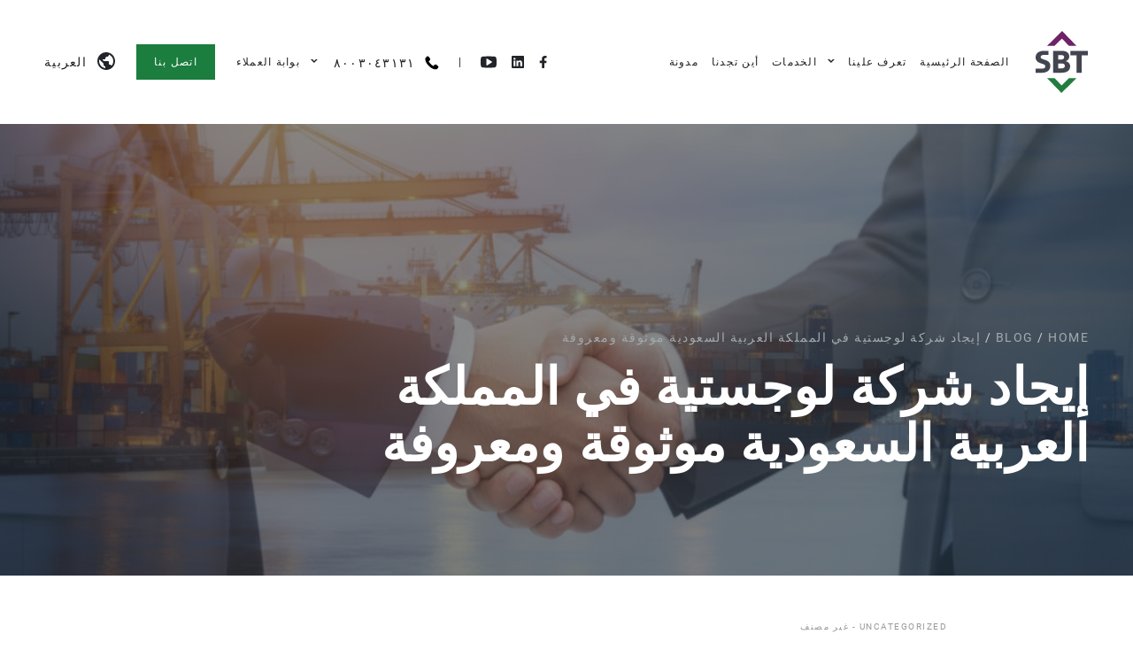

--- FILE ---
content_type: text/html; charset=UTF-8
request_url: https://sbt.sa/ar/blog/%D8%A5%D9%8A%D8%AC%D8%A7%D8%AF-%D8%B4%D8%B1%D9%83%D8%A9-%D9%84%D9%88%D8%AC%D8%B3%D8%AA%D9%8A%D8%A9-%D9%81%D9%8A-%D8%A7%D9%84%D9%85%D9%85%D9%84%D9%83%D8%A9-%D8%A7%D9%84%D8%B9%D8%B1%D8%A8%D9%8A%D8%A9/
body_size: 35891
content:
<!DOCTYPE html>
<html dir="rtl" lang="ar">
	<head><meta charset="UTF-8"><script>if(navigator.userAgent.match(/MSIE|Internet Explorer/i)||navigator.userAgent.match(/Trident\/7\..*?rv:11/i)){var href=document.location.href;if(!href.match(/[?&]nowprocket/)){if(href.indexOf("?")==-1){if(href.indexOf("#")==-1){document.location.href=href+"?nowprocket=1"}else{document.location.href=href.replace("#","?nowprocket=1#")}}else{if(href.indexOf("#")==-1){document.location.href=href+"&nowprocket=1"}else{document.location.href=href.replace("#","&nowprocket=1#")}}}}</script><script>class RocketLazyLoadScripts{constructor(){this.v="1.2.5.1",this.triggerEvents=["keydown","mousedown","mousemove","touchmove","touchstart","touchend","wheel"],this.userEventHandler=this._triggerListener.bind(this),this.touchStartHandler=this._onTouchStart.bind(this),this.touchMoveHandler=this._onTouchMove.bind(this),this.touchEndHandler=this._onTouchEnd.bind(this),this.clickHandler=this._onClick.bind(this),this.interceptedClicks=[],this.interceptedClickListeners=[],this._interceptClickListeners(this),window.addEventListener("pageshow",e=>{this.persisted=e.persisted,this.everythingLoaded&&this._triggerLastFunctions()}),document.addEventListener("DOMContentLoaded",()=>{this._preconnect3rdParties()}),this.delayedScripts={normal:[],async:[],defer:[]},this.trash=[],this.allJQueries=[]}_addUserInteractionListener(e){if(document.hidden){e._triggerListener();return}this.triggerEvents.forEach(t=>window.addEventListener(t,e.userEventHandler,{passive:!0})),window.addEventListener("touchstart",e.touchStartHandler,{passive:!0}),window.addEventListener("mousedown",e.touchStartHandler),document.addEventListener("visibilitychange",e.userEventHandler)}_removeUserInteractionListener(){this.triggerEvents.forEach(e=>window.removeEventListener(e,this.userEventHandler,{passive:!0})),document.removeEventListener("visibilitychange",this.userEventHandler)}_onTouchStart(e){"HTML"!==e.target.tagName&&(window.addEventListener("touchend",this.touchEndHandler),window.addEventListener("mouseup",this.touchEndHandler),window.addEventListener("touchmove",this.touchMoveHandler,{passive:!0}),window.addEventListener("mousemove",this.touchMoveHandler),e.target.addEventListener("click",this.clickHandler),this._disableOtherEventListeners(e.target,!0),this._renameDOMAttribute(e.target,"onclick","rocket-onclick"),this._pendingClickStarted())}_onTouchMove(e){window.removeEventListener("touchend",this.touchEndHandler),window.removeEventListener("mouseup",this.touchEndHandler),window.removeEventListener("touchmove",this.touchMoveHandler,{passive:!0}),window.removeEventListener("mousemove",this.touchMoveHandler),e.target.removeEventListener("click",this.clickHandler),this._disableOtherEventListeners(e.target,!1),this._renameDOMAttribute(e.target,"rocket-onclick","onclick"),this._pendingClickFinished()}_onTouchEnd(){window.removeEventListener("touchend",this.touchEndHandler),window.removeEventListener("mouseup",this.touchEndHandler),window.removeEventListener("touchmove",this.touchMoveHandler,{passive:!0}),window.removeEventListener("mousemove",this.touchMoveHandler)}_onClick(e){e.target.removeEventListener("click",this.clickHandler),this._disableOtherEventListeners(e.target,!1),this._renameDOMAttribute(e.target,"rocket-onclick","onclick"),this.interceptedClicks.push(e),e.preventDefault(),e.stopPropagation(),e.stopImmediatePropagation(),this._pendingClickFinished()}_replayClicks(){window.removeEventListener("touchstart",this.touchStartHandler,{passive:!0}),window.removeEventListener("mousedown",this.touchStartHandler),this.interceptedClicks.forEach(e=>{e.target.dispatchEvent(new MouseEvent("click",{view:e.view,bubbles:!0,cancelable:!0}))})}_interceptClickListeners(e){EventTarget.prototype.addEventListenerBase=EventTarget.prototype.addEventListener,EventTarget.prototype.addEventListener=function(t,i,r){"click"!==t||e.windowLoaded||i===e.clickHandler||e.interceptedClickListeners.push({target:this,func:i,options:r}),(this||window).addEventListenerBase(t,i,r)}}_disableOtherEventListeners(e,t){this.interceptedClickListeners.forEach(i=>{i.target===e&&(t?e.removeEventListener("click",i.func,i.options):e.addEventListener("click",i.func,i.options))}),e.parentNode!==document.documentElement&&this._disableOtherEventListeners(e.parentNode,t)}_waitForPendingClicks(){return new Promise(e=>{this._isClickPending?this._pendingClickFinished=e:e()})}_pendingClickStarted(){this._isClickPending=!0}_pendingClickFinished(){this._isClickPending=!1}_renameDOMAttribute(e,t,i){e.hasAttribute&&e.hasAttribute(t)&&(event.target.setAttribute(i,event.target.getAttribute(t)),event.target.removeAttribute(t))}_triggerListener(){this._removeUserInteractionListener(this),"loading"===document.readyState?document.addEventListener("DOMContentLoaded",this._loadEverythingNow.bind(this)):this._loadEverythingNow()}_preconnect3rdParties(){let e=[];document.querySelectorAll("script[type=rocketlazyloadscript][data-rocket-src]").forEach(t=>{let i=t.getAttribute("data-rocket-src");if(i&&0!==i.indexOf("data:")){0===i.indexOf("//")&&(i=location.protocol+i);try{let r=new URL(i).origin;r!==location.origin&&e.push({src:r,crossOrigin:t.crossOrigin||"module"===t.getAttribute("data-rocket-type")})}catch(n){}}}),e=[...new Map(e.map(e=>[JSON.stringify(e),e])).values()],this._batchInjectResourceHints(e,"preconnect")}async _loadEverythingNow(){this.lastBreath=Date.now(),this._delayEventListeners(this),this._delayJQueryReady(this),this._handleDocumentWrite(),this._registerAllDelayedScripts(),this._preloadAllScripts(),await this._loadScriptsFromList(this.delayedScripts.normal),await this._loadScriptsFromList(this.delayedScripts.defer),await this._loadScriptsFromList(this.delayedScripts.async);try{await this._triggerDOMContentLoaded(),await this._pendingWebpackRequests(this),await this._triggerWindowLoad()}catch(e){console.error(e)}window.dispatchEvent(new Event("rocket-allScriptsLoaded")),this.everythingLoaded=!0,this._waitForPendingClicks().then(()=>{this._replayClicks()}),this._emptyTrash()}_registerAllDelayedScripts(){document.querySelectorAll("script[type=rocketlazyloadscript]").forEach(e=>{e.hasAttribute("data-rocket-src")?e.hasAttribute("async")&&!1!==e.async?this.delayedScripts.async.push(e):e.hasAttribute("defer")&&!1!==e.defer||"module"===e.getAttribute("data-rocket-type")?this.delayedScripts.defer.push(e):this.delayedScripts.normal.push(e):this.delayedScripts.normal.push(e)})}async _transformScript(e){if(await this._littleBreath(),!0===e.noModule&&"noModule"in HTMLScriptElement.prototype){e.setAttribute("data-rocket-status","skipped");return}return new Promise(t=>{let i;function r(){(i||e).setAttribute("data-rocket-status","executed"),t()}try{if(navigator.userAgent.indexOf("Firefox/")>0||""===navigator.vendor)i=document.createElement("script"),[...e.attributes].forEach(e=>{let t=e.nodeName;"type"!==t&&("data-rocket-type"===t&&(t="type"),"data-rocket-src"===t&&(t="src"),i.setAttribute(t,e.nodeValue))}),e.text&&(i.text=e.text),i.hasAttribute("src")?(i.addEventListener("load",r),i.addEventListener("error",function(){i.setAttribute("data-rocket-status","failed"),t()}),setTimeout(()=>{i.isConnected||t()},1)):(i.text=e.text,r()),e.parentNode.replaceChild(i,e);else{let n=e.getAttribute("data-rocket-type"),s=e.getAttribute("data-rocket-src");n?(e.type=n,e.removeAttribute("data-rocket-type")):e.removeAttribute("type"),e.addEventListener("load",r),e.addEventListener("error",function(){e.setAttribute("data-rocket-status","failed"),t()}),s?(e.removeAttribute("data-rocket-src"),e.src=s):e.src="data:text/javascript;base64,"+window.btoa(unescape(encodeURIComponent(e.text)))}}catch(a){e.setAttribute("data-rocket-status","failed"),t()}})}async _loadScriptsFromList(e){let t=e.shift();return t&&t.isConnected?(await this._transformScript(t),this._loadScriptsFromList(e)):Promise.resolve()}_preloadAllScripts(){this._batchInjectResourceHints([...this.delayedScripts.normal,...this.delayedScripts.defer,...this.delayedScripts.async],"preload")}_batchInjectResourceHints(e,t){var i=document.createDocumentFragment();e.forEach(e=>{let r=e.getAttribute&&e.getAttribute("data-rocket-src")||e.src;if(r){let n=document.createElement("link");n.href=r,n.rel=t,"preconnect"!==t&&(n.as="script"),e.getAttribute&&"module"===e.getAttribute("data-rocket-type")&&(n.crossOrigin=!0),e.crossOrigin&&(n.crossOrigin=e.crossOrigin),e.integrity&&(n.integrity=e.integrity),i.appendChild(n),this.trash.push(n)}}),document.head.appendChild(i)}_delayEventListeners(e){let t={};function i(i,r){return t[r].eventsToRewrite.indexOf(i)>=0&&!e.everythingLoaded?"rocket-"+i:i}function r(e,r){var n;!t[n=e]&&(t[n]={originalFunctions:{add:n.addEventListener,remove:n.removeEventListener},eventsToRewrite:[]},n.addEventListener=function(){arguments[0]=i(arguments[0],n),t[n].originalFunctions.add.apply(n,arguments)},n.removeEventListener=function(){arguments[0]=i(arguments[0],n),t[n].originalFunctions.remove.apply(n,arguments)}),t[e].eventsToRewrite.push(r)}function n(t,i){let r=t[i];t[i]=null,Object.defineProperty(t,i,{get:()=>r||function(){},set(n){e.everythingLoaded?r=n:t["rocket"+i]=r=n}})}r(document,"DOMContentLoaded"),r(window,"DOMContentLoaded"),r(window,"load"),r(window,"pageshow"),r(document,"readystatechange"),n(document,"onreadystatechange"),n(window,"onload"),n(window,"onpageshow")}_delayJQueryReady(e){let t;function i(t){return e.everythingLoaded?t:t.split(" ").map(e=>"load"===e||0===e.indexOf("load.")?"rocket-jquery-load":e).join(" ")}function r(r){if(r&&r.fn&&!e.allJQueries.includes(r)){r.fn.ready=r.fn.init.prototype.ready=function(t){return e.domReadyFired?t.bind(document)(r):document.addEventListener("rocket-DOMContentLoaded",()=>t.bind(document)(r)),r([])};let n=r.fn.on;r.fn.on=r.fn.init.prototype.on=function(){return this[0]===window&&("string"==typeof arguments[0]||arguments[0]instanceof String?arguments[0]=i(arguments[0]):"object"==typeof arguments[0]&&Object.keys(arguments[0]).forEach(e=>{let t=arguments[0][e];delete arguments[0][e],arguments[0][i(e)]=t})),n.apply(this,arguments),this},e.allJQueries.push(r)}t=r}r(window.jQuery),Object.defineProperty(window,"jQuery",{get:()=>t,set(e){r(e)}})}async _pendingWebpackRequests(e){let t=document.querySelector("script[data-webpack]");async function i(){return new Promise(e=>{t.addEventListener("load",e),t.addEventListener("error",e)})}t&&(await i(),await e._requestAnimFrame(),await e._pendingWebpackRequests(e))}async _triggerDOMContentLoaded(){this.domReadyFired=!0,await this._littleBreath(),document.dispatchEvent(new Event("rocket-readystatechange")),await this._littleBreath(),document.rocketonreadystatechange&&document.rocketonreadystatechange(),await this._littleBreath(),document.dispatchEvent(new Event("rocket-DOMContentLoaded")),await this._littleBreath(),window.dispatchEvent(new Event("rocket-DOMContentLoaded"))}async _triggerWindowLoad(){await this._littleBreath(),document.dispatchEvent(new Event("rocket-readystatechange")),await this._littleBreath(),document.rocketonreadystatechange&&document.rocketonreadystatechange(),await this._littleBreath(),window.dispatchEvent(new Event("rocket-load")),await this._littleBreath(),window.rocketonload&&window.rocketonload(),await this._littleBreath(),this.allJQueries.forEach(e=>e(window).trigger("rocket-jquery-load")),await this._littleBreath();let e=new Event("rocket-pageshow");e.persisted=this.persisted,window.dispatchEvent(e),await this._littleBreath(),window.rocketonpageshow&&window.rocketonpageshow({persisted:this.persisted}),this.windowLoaded=!0}_triggerLastFunctions(){document.onreadystatechange&&document.onreadystatechange(),window.onload&&window.onload(),window.onpageshow&&window.onpageshow({persisted:this.persisted})}_handleDocumentWrite(){let e=new Map;document.write=document.writeln=function(t){let i=document.currentScript;i||console.error("WPRocket unable to document.write this: "+t);let r=document.createRange(),n=i.parentElement,s=e.get(i);void 0===s&&(s=i.nextSibling,e.set(i,s));let a=document.createDocumentFragment();r.setStart(a,0),a.appendChild(r.createContextualFragment(t)),n.insertBefore(a,s)}}async _littleBreath(){Date.now()-this.lastBreath>45&&(await this._requestAnimFrame(),this.lastBreath=Date.now())}async _requestAnimFrame(){return document.hidden?new Promise(e=>setTimeout(e)):new Promise(e=>requestAnimationFrame(e))}_emptyTrash(){this.trash.forEach(e=>e.remove())}static run(){let e=new RocketLazyLoadScripts;e._addUserInteractionListener(e)}}RocketLazyLoadScripts.run();</script>
		<!-- Google Tag Manager -->
		<script type="rocketlazyloadscript">(function(w,d,s,l,i){w[l]=w[l]||[];w[l].push({'gtm.start':
		new Date().getTime(),event:'gtm.js'});var f=d.getElementsByTagName(s)[0],
		j=d.createElement(s),dl=l!='dataLayer'?'&l='+l:'';j.async=true;j.src=
		'https://www.googletagmanager.com/gtm.js?id='+i+dl;f.parentNode.insertBefore(j,f);
		})(window,document,'script','dataLayer','GTM-PTPHNDC');</script>
		<!-- End Google Tag Manager -->
		<meta name="google-site-verification" content="tBIA_g7xZBa0aJfsuJ7d1NkVrCXoJz8KWjJTz-zBQjE" />
		<link rel="apple-touch-icon" sizes="180x180" href="/apple-touch-icon.png">
		<link rel="icon" type="image/png" sizes="32x32" href="/favicon-32x32.png">
		<link rel="icon" type="image/png" sizes="16x16" href="/favicon-16x16.png">
				<meta name="msapplication-TileColor" content="#2b5797">
		<meta name="theme-color" content="#ffffff">
		
		<meta name='robots' content='index, follow, max-image-preview:large, max-snippet:-1, max-video-preview:-1' />
<link rel="alternate" href="https://sbt.sa/ar/blog/%d8%a5%d9%8a%d8%ac%d8%a7%d8%af-%d8%b4%d8%b1%d9%83%d8%a9-%d9%84%d9%88%d8%ac%d8%b3%d8%aa%d9%8a%d8%a9-%d9%81%d9%8a-%d8%a7%d9%84%d9%85%d9%85%d9%84%d9%83%d8%a9-%d8%a7%d9%84%d8%b9%d8%b1%d8%a8%d9%8a%d8%a9/" hreflang="ar" />
<link rel="alternate" href="https://sbt.sa/blog/finding-a-reliable-logistics-company-in-saudi-arabia/" hreflang="en" />

	<!-- This site is optimized with the Yoast SEO plugin v22.3 - https://yoast.com/wordpress/plugins/seo/ -->
	<title>Finding The Right Logistics Company in Saudi Arabia</title>
	<meta name="description" content="Insights into Saudi&#039;s logistics industry and how to select the right logistics provider for your business." />
	<link rel="canonical" href="https://sbt.sa/ar/blog/إيجاد-شركة-لوجستية-في-المملكة-العربية/" />
	<meta property="og:locale" content="ar_AR" />
	<meta property="og:locale:alternate" content="en_US" />
	<meta property="og:type" content="article" />
	<meta property="og:title" content="Finding The Right Logistics Company in Saudi Arabia" />
	<meta property="og:description" content="Insights into Saudi&#039;s logistics industry and how to select the right logistics provider for your business." />
	<meta property="og:url" content="https://sbt.sa/ar/blog/إيجاد-شركة-لوجستية-في-المملكة-العربية/" />
	<meta property="og:site_name" content="SBT" />
	<meta property="article:published_time" content="2021-05-21T00:49:13+00:00" />
	<meta property="article:modified_time" content="2026-01-13T13:06:29+00:00" />
	<meta property="og:image" content="https://sbt.sa/wp-content/uploads/2021/04/freepik__remove-the-green-box__66698.png" />
	<meta property="og:image:width" content="1248" />
	<meta property="og:image:height" content="832" />
	<meta property="og:image:type" content="image/png" />
	<meta name="author" content="admin" />
	<meta name="twitter:card" content="summary_large_image" />
	<meta name="twitter:label1" content="كُتب بواسطة" />
	<meta name="twitter:data1" content="admin" />
	<meta name="twitter:label2" content="وقت القراءة المُقدّر" />
	<meta name="twitter:data2" content="12 دقيقة" />
	<script type="application/ld+json" class="yoast-schema-graph">{"@context":"https://schema.org","@graph":[{"@type":"WebPage","@id":"https://sbt.sa/ar/blog/%d8%a5%d9%8a%d8%ac%d8%a7%d8%af-%d8%b4%d8%b1%d9%83%d8%a9-%d9%84%d9%88%d8%ac%d8%b3%d8%aa%d9%8a%d8%a9-%d9%81%d9%8a-%d8%a7%d9%84%d9%85%d9%85%d9%84%d9%83%d8%a9-%d8%a7%d9%84%d8%b9%d8%b1%d8%a8%d9%8a%d8%a9/","url":"https://sbt.sa/ar/blog/%d8%a5%d9%8a%d8%ac%d8%a7%d8%af-%d8%b4%d8%b1%d9%83%d8%a9-%d9%84%d9%88%d8%ac%d8%b3%d8%aa%d9%8a%d8%a9-%d9%81%d9%8a-%d8%a7%d9%84%d9%85%d9%85%d9%84%d9%83%d8%a9-%d8%a7%d9%84%d8%b9%d8%b1%d8%a8%d9%8a%d8%a9/","name":"Finding The Right Logistics Company in Saudi Arabia","isPartOf":{"@id":"https://sbt.sa/ar/#website"},"primaryImageOfPage":{"@id":"https://sbt.sa/ar/blog/%d8%a5%d9%8a%d8%ac%d8%a7%d8%af-%d8%b4%d8%b1%d9%83%d8%a9-%d9%84%d9%88%d8%ac%d8%b3%d8%aa%d9%8a%d8%a9-%d9%81%d9%8a-%d8%a7%d9%84%d9%85%d9%85%d9%84%d9%83%d8%a9-%d8%a7%d9%84%d8%b9%d8%b1%d8%a8%d9%8a%d8%a9/#primaryimage"},"image":{"@id":"https://sbt.sa/ar/blog/%d8%a5%d9%8a%d8%ac%d8%a7%d8%af-%d8%b4%d8%b1%d9%83%d8%a9-%d9%84%d9%88%d8%ac%d8%b3%d8%aa%d9%8a%d8%a9-%d9%81%d9%8a-%d8%a7%d9%84%d9%85%d9%85%d9%84%d9%83%d8%a9-%d8%a7%d9%84%d8%b9%d8%b1%d8%a8%d9%8a%d8%a9/#primaryimage"},"thumbnailUrl":"https://sbt.sa/wp-content/uploads/2021/04/freepik__remove-the-green-box__66698.png","datePublished":"2021-05-21T00:49:13+00:00","dateModified":"2026-01-13T13:06:29+00:00","author":{"@id":"https://sbt.sa/ar/#/schema/person/c16afcbe3b3f96667980f335379086b0"},"description":"Insights into Saudi's logistics industry and how to select the right logistics provider for your business.","breadcrumb":{"@id":"https://sbt.sa/ar/blog/%d8%a5%d9%8a%d8%ac%d8%a7%d8%af-%d8%b4%d8%b1%d9%83%d8%a9-%d9%84%d9%88%d8%ac%d8%b3%d8%aa%d9%8a%d8%a9-%d9%81%d9%8a-%d8%a7%d9%84%d9%85%d9%85%d9%84%d9%83%d8%a9-%d8%a7%d9%84%d8%b9%d8%b1%d8%a8%d9%8a%d8%a9/#breadcrumb"},"inLanguage":"ar","potentialAction":[{"@type":"ReadAction","target":["https://sbt.sa/ar/blog/%d8%a5%d9%8a%d8%ac%d8%a7%d8%af-%d8%b4%d8%b1%d9%83%d8%a9-%d9%84%d9%88%d8%ac%d8%b3%d8%aa%d9%8a%d8%a9-%d9%81%d9%8a-%d8%a7%d9%84%d9%85%d9%85%d9%84%d9%83%d8%a9-%d8%a7%d9%84%d8%b9%d8%b1%d8%a8%d9%8a%d8%a9/"]}]},{"@type":"ImageObject","inLanguage":"ar","@id":"https://sbt.sa/ar/blog/%d8%a5%d9%8a%d8%ac%d8%a7%d8%af-%d8%b4%d8%b1%d9%83%d8%a9-%d9%84%d9%88%d8%ac%d8%b3%d8%aa%d9%8a%d8%a9-%d9%81%d9%8a-%d8%a7%d9%84%d9%85%d9%85%d9%84%d9%83%d8%a9-%d8%a7%d9%84%d8%b9%d8%b1%d8%a8%d9%8a%d8%a9/#primaryimage","url":"https://sbt.sa/wp-content/uploads/2021/04/freepik__remove-the-green-box__66698.png","contentUrl":"https://sbt.sa/wp-content/uploads/2021/04/freepik__remove-the-green-box__66698.png","width":1248,"height":832},{"@type":"BreadcrumbList","@id":"https://sbt.sa/ar/blog/%d8%a5%d9%8a%d8%ac%d8%a7%d8%af-%d8%b4%d8%b1%d9%83%d8%a9-%d9%84%d9%88%d8%ac%d8%b3%d8%aa%d9%8a%d8%a9-%d9%81%d9%8a-%d8%a7%d9%84%d9%85%d9%85%d9%84%d9%83%d8%a9-%d8%a7%d9%84%d8%b9%d8%b1%d8%a8%d9%8a%d8%a9/#breadcrumb","itemListElement":[{"@type":"ListItem","position":1,"name":"Home","item":"https://sbt.sa/ar/"},{"@type":"ListItem","position":2,"name":"إيجاد شركة لوجستية في المملكة العربية السعودية موثوقة ومعروفة"}]},{"@type":"WebSite","@id":"https://sbt.sa/ar/#website","url":"https://sbt.sa/ar/","name":"SBT","description":"","potentialAction":[{"@type":"SearchAction","target":{"@type":"EntryPoint","urlTemplate":"https://sbt.sa/ar/?s={search_term_string}"},"query-input":"required name=search_term_string"}],"inLanguage":"ar"},{"@type":"Person","@id":"https://sbt.sa/ar/#/schema/person/c16afcbe3b3f96667980f335379086b0","name":"admin","image":{"@type":"ImageObject","inLanguage":"ar","@id":"https://sbt.sa/ar/#/schema/person/image/","url":"https://secure.gravatar.com/avatar/7a31ca78c8912147ae4b252122ce5697?s=96&d=mm&r=g","contentUrl":"https://secure.gravatar.com/avatar/7a31ca78c8912147ae4b252122ce5697?s=96&d=mm&r=g","caption":"admin"},"sameAs":["https://sbt.sa"],"url":"https://sbt.sa/ar/blog/author/admin/"}]}</script>
	<!-- / Yoast SEO plugin. -->


<link rel='dns-prefetch' href='//www.googletagmanager.com' />

<style id='wp-emoji-styles-inline-css' type='text/css'>

	img.wp-smiley, img.emoji {
		display: inline !important;
		border: none !important;
		box-shadow: none !important;
		height: 1em !important;
		width: 1em !important;
		margin: 0 0.07em !important;
		vertical-align: -0.1em !important;
		background: none !important;
		padding: 0 !important;
	}
</style>
<link rel='stylesheet' id='wp-block-library-rtl-css' href='https://sbt.sa/wp-includes/css/dist/block-library/style-rtl.min.css?ver=6.4.7' type='text/css' media='all' />
<style id='classic-theme-styles-inline-css' type='text/css'>
/*! This file is auto-generated */
.wp-block-button__link{color:#fff;background-color:#32373c;border-radius:9999px;box-shadow:none;text-decoration:none;padding:calc(.667em + 2px) calc(1.333em + 2px);font-size:1.125em}.wp-block-file__button{background:#32373c;color:#fff;text-decoration:none}
</style>
<style id='global-styles-inline-css' type='text/css'>
body{--wp--preset--color--black: #000000;--wp--preset--color--cyan-bluish-gray: #abb8c3;--wp--preset--color--white: #ffffff;--wp--preset--color--pale-pink: #f78da7;--wp--preset--color--vivid-red: #cf2e2e;--wp--preset--color--luminous-vivid-orange: #ff6900;--wp--preset--color--luminous-vivid-amber: #fcb900;--wp--preset--color--light-green-cyan: #7bdcb5;--wp--preset--color--vivid-green-cyan: #00d084;--wp--preset--color--pale-cyan-blue: #8ed1fc;--wp--preset--color--vivid-cyan-blue: #0693e3;--wp--preset--color--vivid-purple: #9b51e0;--wp--preset--gradient--vivid-cyan-blue-to-vivid-purple: linear-gradient(135deg,rgba(6,147,227,1) 0%,rgb(155,81,224) 100%);--wp--preset--gradient--light-green-cyan-to-vivid-green-cyan: linear-gradient(135deg,rgb(122,220,180) 0%,rgb(0,208,130) 100%);--wp--preset--gradient--luminous-vivid-amber-to-luminous-vivid-orange: linear-gradient(135deg,rgba(252,185,0,1) 0%,rgba(255,105,0,1) 100%);--wp--preset--gradient--luminous-vivid-orange-to-vivid-red: linear-gradient(135deg,rgba(255,105,0,1) 0%,rgb(207,46,46) 100%);--wp--preset--gradient--very-light-gray-to-cyan-bluish-gray: linear-gradient(135deg,rgb(238,238,238) 0%,rgb(169,184,195) 100%);--wp--preset--gradient--cool-to-warm-spectrum: linear-gradient(135deg,rgb(74,234,220) 0%,rgb(151,120,209) 20%,rgb(207,42,186) 40%,rgb(238,44,130) 60%,rgb(251,105,98) 80%,rgb(254,248,76) 100%);--wp--preset--gradient--blush-light-purple: linear-gradient(135deg,rgb(255,206,236) 0%,rgb(152,150,240) 100%);--wp--preset--gradient--blush-bordeaux: linear-gradient(135deg,rgb(254,205,165) 0%,rgb(254,45,45) 50%,rgb(107,0,62) 100%);--wp--preset--gradient--luminous-dusk: linear-gradient(135deg,rgb(255,203,112) 0%,rgb(199,81,192) 50%,rgb(65,88,208) 100%);--wp--preset--gradient--pale-ocean: linear-gradient(135deg,rgb(255,245,203) 0%,rgb(182,227,212) 50%,rgb(51,167,181) 100%);--wp--preset--gradient--electric-grass: linear-gradient(135deg,rgb(202,248,128) 0%,rgb(113,206,126) 100%);--wp--preset--gradient--midnight: linear-gradient(135deg,rgb(2,3,129) 0%,rgb(40,116,252) 100%);--wp--preset--font-size--small: 13px;--wp--preset--font-size--medium: 20px;--wp--preset--font-size--large: 36px;--wp--preset--font-size--x-large: 42px;--wp--preset--spacing--20: 0.44rem;--wp--preset--spacing--30: 0.67rem;--wp--preset--spacing--40: 1rem;--wp--preset--spacing--50: 1.5rem;--wp--preset--spacing--60: 2.25rem;--wp--preset--spacing--70: 3.38rem;--wp--preset--spacing--80: 5.06rem;--wp--preset--shadow--natural: 6px 6px 9px rgba(0, 0, 0, 0.2);--wp--preset--shadow--deep: 12px 12px 50px rgba(0, 0, 0, 0.4);--wp--preset--shadow--sharp: 6px 6px 0px rgba(0, 0, 0, 0.2);--wp--preset--shadow--outlined: 6px 6px 0px -3px rgba(255, 255, 255, 1), 6px 6px rgba(0, 0, 0, 1);--wp--preset--shadow--crisp: 6px 6px 0px rgba(0, 0, 0, 1);}:where(.is-layout-flex){gap: 0.5em;}:where(.is-layout-grid){gap: 0.5em;}body .is-layout-flow > .alignleft{float: left;margin-inline-start: 0;margin-inline-end: 2em;}body .is-layout-flow > .alignright{float: right;margin-inline-start: 2em;margin-inline-end: 0;}body .is-layout-flow > .aligncenter{margin-left: auto !important;margin-right: auto !important;}body .is-layout-constrained > .alignleft{float: left;margin-inline-start: 0;margin-inline-end: 2em;}body .is-layout-constrained > .alignright{float: right;margin-inline-start: 2em;margin-inline-end: 0;}body .is-layout-constrained > .aligncenter{margin-left: auto !important;margin-right: auto !important;}body .is-layout-constrained > :where(:not(.alignleft):not(.alignright):not(.alignfull)){max-width: var(--wp--style--global--content-size);margin-left: auto !important;margin-right: auto !important;}body .is-layout-constrained > .alignwide{max-width: var(--wp--style--global--wide-size);}body .is-layout-flex{display: flex;}body .is-layout-flex{flex-wrap: wrap;align-items: center;}body .is-layout-flex > *{margin: 0;}body .is-layout-grid{display: grid;}body .is-layout-grid > *{margin: 0;}:where(.wp-block-columns.is-layout-flex){gap: 2em;}:where(.wp-block-columns.is-layout-grid){gap: 2em;}:where(.wp-block-post-template.is-layout-flex){gap: 1.25em;}:where(.wp-block-post-template.is-layout-grid){gap: 1.25em;}.has-black-color{color: var(--wp--preset--color--black) !important;}.has-cyan-bluish-gray-color{color: var(--wp--preset--color--cyan-bluish-gray) !important;}.has-white-color{color: var(--wp--preset--color--white) !important;}.has-pale-pink-color{color: var(--wp--preset--color--pale-pink) !important;}.has-vivid-red-color{color: var(--wp--preset--color--vivid-red) !important;}.has-luminous-vivid-orange-color{color: var(--wp--preset--color--luminous-vivid-orange) !important;}.has-luminous-vivid-amber-color{color: var(--wp--preset--color--luminous-vivid-amber) !important;}.has-light-green-cyan-color{color: var(--wp--preset--color--light-green-cyan) !important;}.has-vivid-green-cyan-color{color: var(--wp--preset--color--vivid-green-cyan) !important;}.has-pale-cyan-blue-color{color: var(--wp--preset--color--pale-cyan-blue) !important;}.has-vivid-cyan-blue-color{color: var(--wp--preset--color--vivid-cyan-blue) !important;}.has-vivid-purple-color{color: var(--wp--preset--color--vivid-purple) !important;}.has-black-background-color{background-color: var(--wp--preset--color--black) !important;}.has-cyan-bluish-gray-background-color{background-color: var(--wp--preset--color--cyan-bluish-gray) !important;}.has-white-background-color{background-color: var(--wp--preset--color--white) !important;}.has-pale-pink-background-color{background-color: var(--wp--preset--color--pale-pink) !important;}.has-vivid-red-background-color{background-color: var(--wp--preset--color--vivid-red) !important;}.has-luminous-vivid-orange-background-color{background-color: var(--wp--preset--color--luminous-vivid-orange) !important;}.has-luminous-vivid-amber-background-color{background-color: var(--wp--preset--color--luminous-vivid-amber) !important;}.has-light-green-cyan-background-color{background-color: var(--wp--preset--color--light-green-cyan) !important;}.has-vivid-green-cyan-background-color{background-color: var(--wp--preset--color--vivid-green-cyan) !important;}.has-pale-cyan-blue-background-color{background-color: var(--wp--preset--color--pale-cyan-blue) !important;}.has-vivid-cyan-blue-background-color{background-color: var(--wp--preset--color--vivid-cyan-blue) !important;}.has-vivid-purple-background-color{background-color: var(--wp--preset--color--vivid-purple) !important;}.has-black-border-color{border-color: var(--wp--preset--color--black) !important;}.has-cyan-bluish-gray-border-color{border-color: var(--wp--preset--color--cyan-bluish-gray) !important;}.has-white-border-color{border-color: var(--wp--preset--color--white) !important;}.has-pale-pink-border-color{border-color: var(--wp--preset--color--pale-pink) !important;}.has-vivid-red-border-color{border-color: var(--wp--preset--color--vivid-red) !important;}.has-luminous-vivid-orange-border-color{border-color: var(--wp--preset--color--luminous-vivid-orange) !important;}.has-luminous-vivid-amber-border-color{border-color: var(--wp--preset--color--luminous-vivid-amber) !important;}.has-light-green-cyan-border-color{border-color: var(--wp--preset--color--light-green-cyan) !important;}.has-vivid-green-cyan-border-color{border-color: var(--wp--preset--color--vivid-green-cyan) !important;}.has-pale-cyan-blue-border-color{border-color: var(--wp--preset--color--pale-cyan-blue) !important;}.has-vivid-cyan-blue-border-color{border-color: var(--wp--preset--color--vivid-cyan-blue) !important;}.has-vivid-purple-border-color{border-color: var(--wp--preset--color--vivid-purple) !important;}.has-vivid-cyan-blue-to-vivid-purple-gradient-background{background: var(--wp--preset--gradient--vivid-cyan-blue-to-vivid-purple) !important;}.has-light-green-cyan-to-vivid-green-cyan-gradient-background{background: var(--wp--preset--gradient--light-green-cyan-to-vivid-green-cyan) !important;}.has-luminous-vivid-amber-to-luminous-vivid-orange-gradient-background{background: var(--wp--preset--gradient--luminous-vivid-amber-to-luminous-vivid-orange) !important;}.has-luminous-vivid-orange-to-vivid-red-gradient-background{background: var(--wp--preset--gradient--luminous-vivid-orange-to-vivid-red) !important;}.has-very-light-gray-to-cyan-bluish-gray-gradient-background{background: var(--wp--preset--gradient--very-light-gray-to-cyan-bluish-gray) !important;}.has-cool-to-warm-spectrum-gradient-background{background: var(--wp--preset--gradient--cool-to-warm-spectrum) !important;}.has-blush-light-purple-gradient-background{background: var(--wp--preset--gradient--blush-light-purple) !important;}.has-blush-bordeaux-gradient-background{background: var(--wp--preset--gradient--blush-bordeaux) !important;}.has-luminous-dusk-gradient-background{background: var(--wp--preset--gradient--luminous-dusk) !important;}.has-pale-ocean-gradient-background{background: var(--wp--preset--gradient--pale-ocean) !important;}.has-electric-grass-gradient-background{background: var(--wp--preset--gradient--electric-grass) !important;}.has-midnight-gradient-background{background: var(--wp--preset--gradient--midnight) !important;}.has-small-font-size{font-size: var(--wp--preset--font-size--small) !important;}.has-medium-font-size{font-size: var(--wp--preset--font-size--medium) !important;}.has-large-font-size{font-size: var(--wp--preset--font-size--large) !important;}.has-x-large-font-size{font-size: var(--wp--preset--font-size--x-large) !important;}
.wp-block-navigation a:where(:not(.wp-element-button)){color: inherit;}
:where(.wp-block-post-template.is-layout-flex){gap: 1.25em;}:where(.wp-block-post-template.is-layout-grid){gap: 1.25em;}
:where(.wp-block-columns.is-layout-flex){gap: 2em;}:where(.wp-block-columns.is-layout-grid){gap: 2em;}
.wp-block-pullquote{font-size: 1.5em;line-height: 1.6;}
</style>
<link data-minify="1" rel='stylesheet' id='gcf-css-css' href='https://sbt.sa/wp-content/cache/min/1/wp-content/plugins/global-custom-fields/css/style.css?ver=1714026262' type='text/css' media='all' />
<link data-minify="1" rel='stylesheet' id='fonts-css' href='https://sbt.sa/wp-content/cache/min/1/wp-content/themes/catapulta-sbt/css/fonts.css?ver=1714026262' type='text/css' media='all' />
<link data-minify="1" rel='stylesheet' id='slick-css' href='https://sbt.sa/wp-content/cache/min/1/wp-content/themes/catapulta-sbt/css/slick.css?ver=1714026262' type='text/css' media='all' />
<link rel='stylesheet' id='jquery.fancybox-css' href='https://sbt.sa/wp-content/themes/catapulta-sbt/js/fancy/jquery.fancybox.min.css?ver=v0.0.0' type='text/css' media='all' />
<link data-minify="1" rel='stylesheet' id='styles-css' href='https://sbt.sa/wp-content/cache/min/1/wp-content/themes/catapulta-sbt/css/styles.css?ver=1714026262' type='text/css' media='all' />
<script type="rocketlazyloadscript" data-rocket-type="text/javascript" data-rocket-src="https://sbt.sa/wp-includes/js/jquery/jquery.min.js?ver=3.7.1" id="jquery-core-js" defer></script>
<script type="rocketlazyloadscript" data-rocket-type="text/javascript" data-rocket-src="https://sbt.sa/wp-includes/js/jquery/jquery-migrate.min.js?ver=3.4.1" id="jquery-migrate-js" defer></script>
<script type="text/javascript" id="blog_load_more-js-extra">
/* <![CDATA[ */
var blog_load_more__params = {"ajaxurl":"https:\/\/sbt.sa\/wp-admin\/admin-ajax.php","posts":"null","current_page":"1","max_page":null};
/* ]]> */
</script>
<script type="rocketlazyloadscript" data-minify="1" data-rocket-type="text/javascript" data-rocket-src="https://sbt.sa/wp-content/cache/min/1/wp-content/themes/catapulta-sbt/js/blog_load_more.js?ver=1714026263" id="blog_load_more-js" defer></script>

<!-- Google tag (gtag.js) snippet added by Site Kit -->

<!-- Google Analytics snippet added by Site Kit -->
<script type="rocketlazyloadscript" data-rocket-type="text/javascript" data-rocket-src="https://www.googletagmanager.com/gtag/js?id=GT-T9WXGGF" id="google_gtagjs-js" async></script>
<script type="rocketlazyloadscript" data-rocket-type="text/javascript" id="google_gtagjs-js-after">
/* <![CDATA[ */
window.dataLayer = window.dataLayer || [];function gtag(){dataLayer.push(arguments);}
gtag("set","linker",{"domains":["sbt.sa"]});
gtag("js", new Date());
gtag("set", "developer_id.dZTNiMT", true);
gtag("config", "GT-T9WXGGF");
/* ]]> */
</script>

<!-- End Google tag (gtag.js) snippet added by Site Kit -->
<link rel="https://api.w.org/" href="https://sbt.sa/wp-json/" /><link rel="alternate" type="application/json" href="https://sbt.sa/wp-json/wp/v2/posts/1809" /><link rel="EditURI" type="application/rsd+xml" title="RSD" href="https://sbt.sa/xmlrpc.php?rsd" />
<meta name="generator" content="WordPress 6.4.7" />
<link rel='shortlink' href='https://sbt.sa/?p=1809' />
<link rel="alternate" type="application/json+oembed" href="https://sbt.sa/wp-json/oembed/1.0/embed?url=https%3A%2F%2Fsbt.sa%2Far%2Fblog%2F%25d8%25a5%25d9%258a%25d8%25ac%25d8%25a7%25d8%25af-%25d8%25b4%25d8%25b1%25d9%2583%25d8%25a9-%25d9%2584%25d9%2588%25d8%25ac%25d8%25b3%25d8%25aa%25d9%258a%25d8%25a9-%25d9%2581%25d9%258a-%25d8%25a7%25d9%2584%25d9%2585%25d9%2585%25d9%2584%25d9%2583%25d8%25a9-%25d8%25a7%25d9%2584%25d8%25b9%25d8%25b1%25d8%25a8%25d9%258a%25d8%25a9%2F" />
<link rel="alternate" type="text/xml+oembed" href="https://sbt.sa/wp-json/oembed/1.0/embed?url=https%3A%2F%2Fsbt.sa%2Far%2Fblog%2F%25d8%25a5%25d9%258a%25d8%25ac%25d8%25a7%25d8%25af-%25d8%25b4%25d8%25b1%25d9%2583%25d8%25a9-%25d9%2584%25d9%2588%25d8%25ac%25d8%25b3%25d8%25aa%25d9%258a%25d8%25a9-%25d9%2581%25d9%258a-%25d8%25a7%25d9%2584%25d9%2585%25d9%2585%25d9%2584%25d9%2583%25d8%25a9-%25d8%25a7%25d9%2584%25d8%25b9%25d8%25b1%25d8%25a8%25d9%258a%25d8%25a9%2F&#038;format=xml" />
<meta name="generator" content="Site Kit by Google 1.126.0" />
<!--BEGIN: TRACKING CODE MANAGER (v2.2.0) BY INTELLYWP.COM IN HEAD//-->
<!-- Global site tag (gtag.js) - Google Ads: 586460548 -->
<script type="rocketlazyloadscript" async data-rocket-src="https://www.googletagmanager.com/gtag/js?id=AW-586460548"></script>
<script type="rocketlazyloadscript">
  window.dataLayer = window.dataLayer || [];
  function gtag(){dataLayer.push(arguments);}
  gtag('js', new Date());

  gtag('config', 'AW-586460548');
</script>
<!--END: https://wordpress.org/plugins/tracking-code-manager IN HEAD//-->		<script>
			document.documentElement.className = document.documentElement.className.replace( 'no-js', 'js' );
		</script>
				<style>
			.no-js img.lazyload { display: none; }
			figure.wp-block-image img.lazyloading { min-width: 150px; }
							.lazyload, .lazyloading { opacity: 0; }
				.lazyloaded {
					opacity: 1;
					transition: opacity 400ms;
					transition-delay: 0ms;
				}
					</style>
				<style type="text/css" id="wp-custom-css">
			.single-post table, .single-post td, .single-post th {
    border: 1px solid #000;
    border-collapse: collapse;
    padding: 5px;
}
.single-post p img {
	margin:0 !important;
}
.single-post h2, .single-post h3, .single-post h4, .single-post h5, .single-post h6 {
    font-family: Helvetica-Bold;
    color: #212529;
    font-size: 15px !important;
}		</style>
				<!-- mobile -->
		<meta name="viewport" content="width=device-width">
		<meta name="format-detection" content="telephone=no">
	</head>
	<body class="rtl post-template post-template-en-tmpl-blog-single post-template-en-tmpl-blog-single-php single single-post postid-1809 single-format-standard">
		
<!-- Yandex.Metrika counter -->
<script type="rocketlazyloadscript" data-rocket-type="text/javascript">
(function(m,e,t,r,i,k,a){m[i]=m[i]||function(){(m[i].a=m[i].a||[]).push(arguments)};
m[i].l=1*new Date();k=e.createElement(t),a=e.getElementsByTagName(t)[0],k.async=1,k.src=r,a.parentNode.insertBefore(k,a)})(window, document, "script", "https://mc.yandex.ru/metrika/tag.js", "ym");
ym(88753741, "init", {
clickmap:true,
trackLinks:true,
accurateTrackBounce:true,
webvisor:true
});
</script>
<noscript><div><img src="https://mc.yandex.ru/watch/88753741" style="position:absolute; left:-9999px;" alt="" /></div></noscript>
<!-- /Yandex.Metrika counter -->
						<div class="page__container">
			<div class="header header_white">
				<div class="header__container">
					<div class="header__side">
						<a href="/ar/" class="header__logo">
							<img width="60" height="70"  alt="" data-src="https://sbt.sa/wp-content/themes/catapulta-sbt/images/logo-dark.svg" class="lazyload" src="[data-uri]"><noscript><img width="60" height="70"  alt="" data-src="https://sbt.sa/wp-content/themes/catapulta-sbt/images/logo-dark.svg" class="lazyload" src="[data-uri]"><noscript><img width="60" height="70"  alt="" data-src="https://sbt.sa/wp-content/themes/catapulta-sbt/images/logo-dark.svg" class="lazyload" src="[data-uri]"><noscript><img width="60" height="70" src="https://sbt.sa/wp-content/themes/catapulta-sbt/images/logo-dark.svg" alt=""></noscript></noscript></noscript>
						</a>
						<ul class="nav"><li class="nav__item"><a href="https://sbt.sa/ar/" class="nav__item-link">الصفحة الرئيسية</a></li>
<li class="nav__item"><a href="https://sbt.sa/ar/about-us-ar/" class="nav__item-link">تعرف علينا</a></li>
<li class="nav__item nav__item-has-child"><a href="https://sbt.sa/ar/services-ar/" class="nav__item-link">الخدمات</a>
<ul class="nav__submenu">
	<li><a href="https://sbt.sa/ar/services-ar/logistics-ar/">الدعم اللوجستى</a></li>
	<li><a href="https://sbt.sa/ar/services-ar/warehousing-ar/">تخزين</a></li>
	<li><a href="https://sbt.sa/ar/services-ar/transportation-ar/">النقل</a></li>
</ul>
</li>
<li class="nav__item"><a href="https://sbt.sa/ar/our-locations-ar/" class="nav__item-link">أين تجدنا</a></li>
<li class="nav__item"><a href="https://sbt.sa/ar/blog-ar/" class="nav__item-link">مدونة</a></li>
</ul>					</div>
					<div class="header__side">
												<ul class="bottom__socials"><li><a target="_blank" href="https://www.facebook.com/SBTSenddex/"><img width="10" height="16"  alt="" data-src="/wp-content/uploads/2020/08/Vector-3.svg" class="lazyload" src="[data-uri]"><noscript><img width="10" height="16"  alt="" data-src="/wp-content/uploads/2020/08/Vector-3.svg" class="lazyload" src="[data-uri]"><noscript><img width="10" height="16"  alt="" data-src="/wp-content/uploads/2020/08/Vector-3.svg" class="lazyload" src="[data-uri]"><noscript><img width="10" height="16" src="/wp-content/uploads/2020/08/Vector-3.svg" alt=""></noscript></noscript></noscript></a></li>
<li><a target="_blank" href="https://www.linkedin.com/company/31376127/"><img width="16" height="16"  alt="" data-src="/wp-content/uploads/2020/08/Vector-4.svg" class="lazyload" src="[data-uri]"><noscript><img width="16" height="16"  alt="" data-src="/wp-content/uploads/2020/08/Vector-4.svg" class="lazyload" src="[data-uri]"><noscript><img width="16" height="16"  alt="" data-src="/wp-content/uploads/2020/08/Vector-4.svg" class="lazyload" src="[data-uri]"><noscript><img width="16" height="16" src="/wp-content/uploads/2020/08/Vector-4.svg" alt=""></noscript></noscript></noscript></a></li>
<li><a target="_blank" href="https://www.youtube.com/channel/UCc_iyfZMnRnablZVLkeZ9Fg/"><img width="18" height="13"  alt="" data-src="/wp-content/uploads/2020/08/Vector-5.svg" class="lazyload" src="[data-uri]"><noscript><img width="18" height="13"  alt="" data-src="/wp-content/uploads/2020/08/Vector-5.svg" class="lazyload" src="[data-uri]"><noscript><img width="18" height="13"  alt="" data-src="/wp-content/uploads/2020/08/Vector-5.svg" class="lazyload" src="[data-uri]"><noscript><img width="18" height="13" src="/wp-content/uploads/2020/08/Vector-5.svg" alt=""></noscript></noscript></noscript></a></li>
</ul>						<a href="tel:8003043131" class="header-phone-block"><span class="header-phone-block-divide">|</span><svg class="header-phone-block-icon" width="16" height="16" viewBox="0 0 16 16" fill="none" xmlns="http://www.w3.org/2000/svg"><path d="M14.8581 13.6853L13.4294 15.114C13.4294 15.114 9.71707 16.705 4.41377 11.4017C-0.889535 6.09838 0.701455 2.38607 0.701455 2.38607L2.13015 0.95737C2.77562 0.311906 3.84312 0.387773 4.39081 1.11803L5.75452 2.93631C6.2024 3.53349 6.14302 4.36913 5.61518 4.89696L4.41376 6.09838C4.41376 6.09838 4.41377 7.15904 6.53509 9.28036C8.65641 11.4017 9.71707 11.4017 9.71707 11.4017L10.9185 10.2003C11.4463 9.67243 12.282 9.61304 12.8791 10.0609L14.6974 11.4246C15.4277 11.9723 15.5035 13.0398 14.8581 13.6853Z" fill="white"/></svg><span class="header-phone-block-text">٨٠٠٣٠٤٣١٣١</span></a>
						<ul class="nav"><li class="nav__item nav__item-has-child"><a class="nav__item-link">بوابة العملاء</a>
<ul class="nav__submenu">
	<li><a href="https://sbt.sa/login" class="-a-elp-new">﻿﻿منصة اللوجستيات الإلكترونية <span>جديد</span></a></li>
	<li><a href="#" class="-a-level-2-show">النظام القديم</a>
	<ul class="nav__submenu_2">
		<li><a href="https://sbt.customerportal.shipsy.in/login">طلبات الحجز</a></li>
		<li><a href="https://sensql1.senddex.com:5200/sap/bc/webdynpro/sap/zfpm_oif_cusportal?sap-wd-configId=ZFPM_OIF_CUSPORTAL_AC#">بوابة الوثائق</a></li>
		<li><a href="https://sensql1.senddex.com:5200/sap/bc/webdynpro/sap/zwdp_cusportal2#">التخزين</a></li>
		<li><a href="#raise-a-ticket-form">إصدار شكوى</a></li>
		<li><a href="https://sbt.customerportalnew.shipsy.io/consignments">إنشاء بيان الشحن</a></li>
		<li><a href="https://sensql1.senddex.com:5200/sap/bc/webdynpro/sap/zwdp_collection_request#">طلب جمع العملاء</a></li>
	</ul>
</li>
</ul>
</li>
</ul>						<a href="#contact-us-form" class="button contact-us-button button_clear">اتصل بنا</a>
						<ul class="lang-menu"><li class="nav__item"><a class="lang"><svg width="20" height="20" viewBox="0 0 20 20" fill="none" xmlns="http://www.w3.org/2000/svg"> <path fill-rule="evenodd" clip-rule="evenodd" d="M10 0C4.48 0 0 4.48 0 10C0 15.52 4.48 20 10 20C15.52 20 20 15.52 20 10C20 4.48 15.52 0 10 0ZM9 17.93C5.05 17.44 2 14.08 2 10C2 9.38 2.08 8.79 2.21 8.21L7 13V14C7 15.1 7.9 16 9 16V17.93ZM15.9 15.39C15.64 14.58 14.9 14 14 14C13.4477 14 13 13.5523 13 13V11C13 10.45 12.55 10 12 10H8C6.89543 10 6 9.10457 6 8H8C8.55 8 9 7.55 9 7C9 5.89543 9.89543 5 11 5C12.1 5 13 4.1 13 3V2.59C15.93 3.78 18 6.65 18 10C18 12.08 17.2 13.97 15.9 15.39Z" fill="white" /></svg>العربية</a>
<ul class="nav__submenu">
	<li><a href="https://sbt.sa/ar/blog/%d8%a5%d9%8a%d8%ac%d8%a7%d8%af-%d8%b4%d8%b1%d9%83%d8%a9-%d9%84%d9%88%d8%ac%d8%b3%d8%aa%d9%8a%d8%a9-%d9%81%d9%8a-%d8%a7%d9%84%d9%85%d9%85%d9%84%d9%83%d8%a9-%d8%a7%d9%84%d8%b9%d8%b1%d8%a8%d9%8a%d8%a9/">العربية</a></li>
	<li><a href="https://sbt.sa/blog/finding-a-reliable-logistics-company-in-saudi-arabia/">English</a></li>
</ul>
</li>
</ul>												<div class="open-menu">
							<div></div>
							<div></div>
							<div></div>
						</div>
					</div>
				</div>
			</div>

			<div class="hide-menu">
				<div class="hide-menu__header">
					<a href="/" class="hide-menu__logo">
						<img width="60" height="70"  alt="" data-src="https://sbt.sa/wp-content/themes/catapulta-sbt/images/logo-dark.svg" class="lazyload" src="[data-uri]"><noscript><img width="60" height="70"  alt="" data-src="https://sbt.sa/wp-content/themes/catapulta-sbt/images/logo-dark.svg" class="lazyload" src="[data-uri]"><noscript><img width="60" height="70"  alt="" data-src="https://sbt.sa/wp-content/themes/catapulta-sbt/images/logo-dark.svg" class="lazyload" src="[data-uri]"><noscript><img width="60" height="70" src="https://sbt.sa/wp-content/themes/catapulta-sbt/images/logo-dark.svg" alt=""></noscript></noscript></noscript>
					</a>
					<div class="hide-menu__header-side">
						<ul class="lang-menu"><li class="nav__item"><a class="lang"><svg width="20" height="20" viewBox="0 0 20 20" fill="none" xmlns="http://www.w3.org/2000/svg"> <path fill-rule="evenodd" clip-rule="evenodd" d="M10 0C4.48 0 0 4.48 0 10C0 15.52 4.48 20 10 20C15.52 20 20 15.52 20 10C20 4.48 15.52 0 10 0ZM9 17.93C5.05 17.44 2 14.08 2 10C2 9.38 2.08 8.79 2.21 8.21L7 13V14C7 15.1 7.9 16 9 16V17.93ZM15.9 15.39C15.64 14.58 14.9 14 14 14C13.4477 14 13 13.5523 13 13V11C13 10.45 12.55 10 12 10H8C6.89543 10 6 9.10457 6 8H8C8.55 8 9 7.55 9 7C9 5.89543 9.89543 5 11 5C12.1 5 13 4.1 13 3V2.59C15.93 3.78 18 6.65 18 10C18 12.08 17.2 13.97 15.9 15.39Z" fill="white" /></svg>العربية</a>
<ul class="nav__submenu">
	<li><a href="https://sbt.sa/ar/blog/%d8%a5%d9%8a%d8%ac%d8%a7%d8%af-%d8%b4%d8%b1%d9%83%d8%a9-%d9%84%d9%88%d8%ac%d8%b3%d8%aa%d9%8a%d8%a9-%d9%81%d9%8a-%d8%a7%d9%84%d9%85%d9%85%d9%84%d9%83%d8%a9-%d8%a7%d9%84%d8%b9%d8%b1%d8%a8%d9%8a%d8%a9/">العربية</a></li>
	<li><a href="https://sbt.sa/blog/finding-a-reliable-logistics-company-in-saudi-arabia/">English</a></li>
</ul>
</li>
</ul>												<div class="hide-menu__close"></div>
					</div>
				</div>
				<ul class="hide-menu__list"><li class="hide-menu__item"><a href="https://sbt.sa/ar/" class="hide-menu__item-link">الصفحة الرئيسية</a></li>
<li class="hide-menu__item"><a href="https://sbt.sa/ar/about-us-ar/" class="hide-menu__item-link">تعرف علينا</a></li>
<li class="hide-menu__item"><span class="hide-menu__item-link">الخدمات</span>
<ul>
	<li><a href="https://sbt.sa/ar/services-ar/transportation-ar/" class="hide-menu__item-link">النقل</a></li>
	<li><a href="https://sbt.sa/ar/services-ar/logistics-ar/" class="hide-menu__item-link">الدعم اللوجستى</a></li>
	<li><a href="https://sbt.sa/ar/services-ar/warehousing-ar/" class="hide-menu__item-link">التخزين</a></li>
</ul>
</li>
<li class="hide-menu__item"><a href="https://sbt.sa/ar/blog-ar/" class="hide-menu__item-link">مدونة</a></li>
<li class="hide-menu__item"><a href="https://sbt.sa/ar/our-locations-ar/" class="hide-menu__item-link">أين تجدنا</a></li>
<li class="hide-menu__item"><span class="hide-menu__item-link">بوابة العملاء</span>
<ul>
	<li><a href="https://sbt.customerportal.shipsy.in/login" class="hide-menu__item-link -a-elp-new">﻿﻿منصة اللوجستيات الإلكترونية <span>جديد</span></a></li>
	<li><a href="https://sbt.customerportal.shipsy.in/login" class="hide-menu__item-link">طلبات الحجز</a></li>
	<li><a href="http://sensql1.senddex.com:8000/sap/bc/webdynpro/sap/zwdp_cus_shipdet_v3#" class="hide-menu__item-link">تتبع</a></li>
	<li><a href="http://sensql1.senddex.com:8000/sap/bc/webdynpro/sap/zfpm_oif_cusportal?sap-wd-configId=ZFPM_OIF_CUSPORTAL_AC#" class="hide-menu__item-link">بوابة الوثائق</a></li>
	<li><a href="https://sensql1.senddex.local:5200/sap/bc/webdynpro/sap/zwdp_cusportal2" class="hide-menu__item-link">التخزين</a></li>
	<li><a href="#raise-a-ticket-form" class="hide-menu__item-link">إصدار شكوى</a></li>
	<li><a href="https://sbt.customerportalnew.shipsy.io/consignments" class="hide-menu__item-link">إنشاء بيان الشحن</a></li>
	<li><a href="http://sensql1.senddex.com:8000/sap/bc/webdynpro/sap/zwdp_collection_request#" class="hide-menu__item-link">طلب جمع العملاء</a></li>
</ul>
</li>
</ul>				<div class="hide-menu__footer">
					<ul class="hide-menu__footer-menu"><li><a href="/ar/services-ar/transportation-ar/"><img width="117" height="34"  alt="Transportation" data-src="/wp-content/uploads/2020/06/sendex.svg" class="lazyload" src="[data-uri]"><noscript><img width="117" height="34" src="/wp-content/uploads/2020/06/sendex.svg" alt="Transportation"></noscript></a></li>
<li><a href="/ar/services-ar/warehousing-ar/"><img width="99" height="51"  alt="Warehousing" data-src="/wp-content/uploads/2020/06/storex.svg" class="lazyload" src="[data-uri]"><noscript><img width="99" height="51" src="/wp-content/uploads/2020/06/storex.svg" alt="Warehousing"></noscript></a></li>
<li><a href="/ar/services-ar/logistics-ar/"><img width="117" height="35"  alt="Logistics" data-src="/wp-content/uploads/2020/06/logistex.svg" class="lazyload" src="[data-uri]"><noscript><img width="117" height="35" src="/wp-content/uploads/2020/06/logistex.svg" alt="Logistics"></noscript></a></li>
</ul>					<ul class="hide-menu__footer-socials"><li><a target="_blank" href="https://www.facebook.com/SBTSenddex/"><img width="10" height="16"  alt="" data-src="/wp-content/uploads/2020/08/Vector-3.svg" class="lazyload" src="[data-uri]"><noscript><img width="10" height="16"  alt="" data-src="/wp-content/uploads/2020/08/Vector-3.svg" class="lazyload" src="[data-uri]"><noscript><img width="10" height="16"  alt="" data-src="/wp-content/uploads/2020/08/Vector-3.svg" class="lazyload" src="[data-uri]"><noscript><img width="10" height="16" src="/wp-content/uploads/2020/08/Vector-3.svg" alt=""></noscript></noscript></noscript></a></li>
<li><a target="_blank" href="https://www.linkedin.com/company/31376127/"><img width="16" height="16"  alt="" data-src="/wp-content/uploads/2020/08/Vector-4.svg" class="lazyload" src="[data-uri]"><noscript><img width="16" height="16"  alt="" data-src="/wp-content/uploads/2020/08/Vector-4.svg" class="lazyload" src="[data-uri]"><noscript><img width="16" height="16"  alt="" data-src="/wp-content/uploads/2020/08/Vector-4.svg" class="lazyload" src="[data-uri]"><noscript><img width="16" height="16" src="/wp-content/uploads/2020/08/Vector-4.svg" alt=""></noscript></noscript></noscript></a></li>
<li><a target="_blank" href="https://www.youtube.com/channel/UCc_iyfZMnRnablZVLkeZ9Fg/"><img width="18" height="13"  alt="" data-src="/wp-content/uploads/2020/08/Vector-5.svg" class="lazyload" src="[data-uri]"><noscript><img width="18" height="13"  alt="" data-src="/wp-content/uploads/2020/08/Vector-5.svg" class="lazyload" src="[data-uri]"><noscript><img width="18" height="13"  alt="" data-src="/wp-content/uploads/2020/08/Vector-5.svg" class="lazyload" src="[data-uri]"><noscript><img width="18" height="13" src="/wp-content/uploads/2020/08/Vector-5.svg" alt=""></noscript></noscript></noscript></a></li>
</ul>				</div>
			</div>
			<div class="hide-menu-bg"></div><div class="main-block main-block_page">
		<img width="1248" height="832"  alt=""  data-src="https://sbt.sa/wp-content/uploads/2021/04/freepik__remove-the-green-box__66698.png" class="main-block__bg lazyload" src="[data-uri]"><noscript><img width="1248" height="832" src="https://sbt.sa/wp-content/uploads/2021/04/freepik__remove-the-green-box__66698.png" alt="" class="main-block__bg"></noscript>
	<div class="container">
		<p class="main-block__before-title">
			<a href="/">Home</a> / <a href="/blog/">Blog</a> / <span>إيجاد شركة لوجستية في المملكة العربية السعودية موثوقة ومعروفة</span>		</p>
		<h1 class="main-block__title">إيجاد شركة لوجستية في المملكة العربية السعودية موثوقة ومعروفة</h1>
			</div>
</div>
<div class="article article-blog-single">
	<div class="article__container">
		<article class="article__article"><div class="article__header"><span class="article__header-before">Uncategorized - غير مصنف</span></div><div class="article__content">
				<p>تشكل شركات النقل والإمداد جزءًا لا يتجزأ من سلسلة التوريد للأعمال. بناء على المتطلبات ، يمكن أن يتراوح الدعم اللوجستي من سمسرة الشحن إلى خدمات لوجستية لطرف ثالث وطرف رابع &#8211; حيث تتم أيضًا إدارة الوظائف الأساسية للمؤسسة بواسطة مزود خارجي. نظرًا لأن الخدمات اللوجستية التي يتم التعامل معها بشكل جيد يمكن أن تغير الكفاءة التشغيلية والربحية الإجمالية للأعمال التجارية ، فمن الضروري إجراء عملية تدقيق شاملة قبل الدخول في عقد مع شريك.</p>
<p>إذا كنت تبحث عن شركة لوجستية في المملكة العربية السعودية لمساعدتك في احتياجات الشحن والنقل والتخزين ، فأنت بحاجة إلى التأكد من أنك ستجد متعاونًا لوجستيًا موثوقًا ومعروفا يمكن معه بناء علاقة تجارية طويلة الأمد.</p>
<p>ستسلط هذه المقالة الضوء على ما تحتاج إلى معرفته حتى تتمكن من اتخاذ قرار صائب.</p>
<h4><strong>أشياء يجب البحث عنها في شركة لوجستية محترفة في المملكة العربية السعودية</strong></h4>
<p>يمر سوق الشحن والخدمات اللوجستية في المملكة العربية السعودية بفترة من التوسع الطموح بمعدل نمو سنوي يبلغ 7.35٪. هذا يعني أن هناك الكثير من اللاعبين الجدد في ميزات الإعلان في السوق. لهذا السبب عندما تبحث عن شركة لوجستية في المملكة العربية السعودية ، فأنت بحاجة إلى النظر إلى ما وراء المطالبات الطويلة والضجيج التسويقي للعثور على شريك محترف.</p>
<p>قد يكون هناك الكثير من الأسماء التي تظهر عند البحث عن الدعم اللوجستي في المملكة ، لكن العثور على اسم يلبي احتياجاتك ويقدم حلولًا قابلة للتخصيص ليس بالمهمة السهلة. إنه عمل صعب ويستغرق وقتًا طويلاً ولا يوجد العديد من مزودي الخدمات اللوجستية الذين يمكنهم تقديم دعم سلس لسلسلة التوريد بالإضافة إلى تلبية متطلبات ميزانيتك. لا تحتاج فقط إلى العثور على شركة تهتم ببضائعك ومنتجاتك ، ولكنك تحتاج أيضًا إلى مؤسسة لديها خبرة لوجستية سعودية وإقليمية ودولية.</p>
<p>يجب أن تكون شريكًا مع شركة لوجستية لديها شبكة واسعة من خيارات النقل والتخزين والخيارات اللوجستية الدولية والإقليمية. هذه هي الطريقة الوحيدة التي يمكن بها لشركة لوجستية تنشيط الشبكات المحلية والدولية للتخفيف من تأثير الاضطرابات على عملك.</p>
<p>أدناه هي خمسة أشياء يجب وضعها في الاعتبار والتي يمكن أن تساعدك على التمييز بين شركة لوجستية سعودية جيدة واخرى تدعي انها كذلك:</p>
<h4><strong>الخبرة اللوجستية في الصناعة</strong></h4>
<p><img fetchpriority="high" decoding="async"   alt="" width="900" height="600" data-srcset="https://sbt.sa/wp-content/uploads/2021/04/freepik__a-wideangle-view-of-a-logistics-yard-with-stacked-__66701-900x600.png 900w, https://sbt.sa/wp-content/uploads/2021/04/freepik__a-wideangle-view-of-a-logistics-yard-with-stacked-__66701-768x512.png 768w, https://sbt.sa/wp-content/uploads/2021/04/freepik__a-wideangle-view-of-a-logistics-yard-with-stacked-__66701.png 1248w"  data-src="https://sbt.sa/wp-content/uploads/2021/04/freepik__a-wideangle-view-of-a-logistics-yard-with-stacked-__66701-900x600.png" data-sizes="(max-width: 900px) 100vw, 900px" class="alignnone size-medium wp-image-5365 lazyload" src="[data-uri]" /><noscript><img fetchpriority="high" decoding="async" class="alignnone size-medium wp-image-5365" src="https://sbt.sa/wp-content/uploads/2021/04/freepik__a-wideangle-view-of-a-logistics-yard-with-stacked-__66701-900x600.png" alt="" width="900" height="600" srcset="https://sbt.sa/wp-content/uploads/2021/04/freepik__a-wideangle-view-of-a-logistics-yard-with-stacked-__66701-900x600.png 900w, https://sbt.sa/wp-content/uploads/2021/04/freepik__a-wideangle-view-of-a-logistics-yard-with-stacked-__66701-768x512.png 768w, https://sbt.sa/wp-content/uploads/2021/04/freepik__a-wideangle-view-of-a-logistics-yard-with-stacked-__66701.png 1248w" sizes="(max-width: 900px) 100vw, 900px" /></noscript></p>
<p>إدارة اللوجستيات هي فن. شركة لوجستية في المملكة العربية السعودية هي شركة محترفة تعمل على تحسين المخزونات وإدارة المسارات من خلال أنظمة متقدمة. من خلال سنوات من العمل في المملكة ، قاموا أيضًا بإنشاء شبكات لوجستية متصلة ومجهزة جيدًا عبر مناطق واسعة. هذا الإلمام بالأسواق يضعها في وضع أفضل للتعامل مع الاضطرابات من خلال الحلول الجاهزة والترتيبات البديلة</p>
<p><strong> </strong>علاوة على ذلك ، ونظرًا لأن شركة لوجستية واحدة تطور سلاسل تسليم قيمة متكاملة ، فإن مجموعة خدماتها تتوسع لتلبي احتياجات عملائها &#8211; مما يكسبها قيمة العلامة التجارية. من المهم أن تتذكر أنه ليس بإمكان كل شركة لوجستية في المملكة العربية السعودية أن تجعل هذه العمليات الحيوية تعمل لصالحها وعملائها. من الجيد أن تضع في اعتبارك أن الخدمات اللوجستية السيئة يمكن أن تقلل من رضا العملاء وتؤثر بشكل خطير على أموالك.</p>
<h4><strong>اللوجستيات في المملكة العربية </strong><strong>السعودية &#8211; عدد الخدمات المقدمة</strong><strong>:</strong></h4>
<p><img decoding="async"   alt="" width="900" height="600" data-srcset="https://sbt.sa/wp-content/uploads/2021/04/freepik__a-modern-logistics-scene-in-saudi-arabia-showing-a__66702-900x600.png 900w, https://sbt.sa/wp-content/uploads/2021/04/freepik__a-modern-logistics-scene-in-saudi-arabia-showing-a__66702-768x512.png 768w, https://sbt.sa/wp-content/uploads/2021/04/freepik__a-modern-logistics-scene-in-saudi-arabia-showing-a__66702.png 1248w"  data-src="https://sbt.sa/wp-content/uploads/2021/04/freepik__a-modern-logistics-scene-in-saudi-arabia-showing-a__66702-900x600.png" data-sizes="(max-width: 900px) 100vw, 900px" class="alignnone size-medium wp-image-5366 lazyload" src="[data-uri]" /><noscript><img decoding="async" class="alignnone size-medium wp-image-5366" src="https://sbt.sa/wp-content/uploads/2021/04/freepik__a-modern-logistics-scene-in-saudi-arabia-showing-a__66702-900x600.png" alt="" width="900" height="600" srcset="https://sbt.sa/wp-content/uploads/2021/04/freepik__a-modern-logistics-scene-in-saudi-arabia-showing-a__66702-900x600.png 900w, https://sbt.sa/wp-content/uploads/2021/04/freepik__a-modern-logistics-scene-in-saudi-arabia-showing-a__66702-768x512.png 768w, https://sbt.sa/wp-content/uploads/2021/04/freepik__a-modern-logistics-scene-in-saudi-arabia-showing-a__66702.png 1248w" sizes="(max-width: 900px) 100vw, 900px" /></noscript></p>
<p>تعد كفاءات سلسلة التوريد ذات أهمية قصوى من أجل الأداء الأمثل للمؤسسة. تعتمد الشركات على عمليات لوجستية فعالة لتشغيل منهجيات الإدارة الرشيقة وتقديم قيمة للعملاء والحفاظ على قدرتها التنافسية في السوق.</p>
<p>تعتبر شركة النقل والخدمات اللوجستية في المملكة العربية السعودية التي تقدم مجموعة واسعة من الخدمات خيارًا أكثر موثوقية لمؤسسة ذات نهج موجه نحو المستقبل. يمكن لشركة الخدمات اللوجستية التي تقدم مجموعة واسعة من الخدمات على منصة واحدة أن تلبي أيضًا متطلبات العميل للتكيف مع نموذج أعمالها. علاوة على ذلك ، عندما تشارك شركة لوجستية عبر جهات فاعلة متعددة في سلسلة التوريد ، يمكنها تقليل أوجه القصور من خلال تحديد مجالات التأخير وسوء الإدارة.</p>
<p>علاوة على ذلك ، فإن شركة الخدمات اللوجستية في المملكة العربية السعودية التي تقدم خدمات استشارية في وضع أفضل لتحسين عمليات اتخاذ القرار الإداري لأعمال العميل. وبالمثل ، فإن شبكة الشحن الواسعة والمجهزة جيدًا والمتصلة والتي تم بناؤها من خلال استثمارات ضخمة في رأس المال والعمالة يمكن أن توفر دعمًا لوجستيًا متكاملًا لوظائف التصدير والاستيراد الخاصة بالمنظمة. لضمان وصولك إلى جميع أنحاء البلد ، تحتاج شركات الخدمات اللوجستية أيضًا إلى وجود محاور بالقرب من الموانئ والأراضي الداخلية.</p>
<p>اس بي تي ، وهي شركة لوجستية في المملكة العربية السعودية ، وجودها لا يقتصر على المدن الرئيسية بالرياض وجدة ولكن لها مراكز في جيزان والخبر وسكاكا ايضا. كما أن لديها شبكة واسعة من الموانئ والمستودعات الداخلية ، فضلاً عن كون البنية التحتية للنقل تحت تصرفها والتي يمكنها خدمة كل زاوية وركن في المملكة العربية السعودية. تساعد هذه الموارد اس بي تي على ضبط وتحسين كل رابط في سلسلة التوريد لتوفير دعم سلس للأعمال. من خلال استخدام مزيج من خيارات الشحن البحري والجوي والبري ، المدعومة بأحدث التقنيات ، تضمن اس بي تي وصول سلع العملاء متى وأينما احتجت إليها.</p>
<p>من المفيد أن نتذكر أنه لا يمكن استبدال هذه الكفاءات لأنها تم تطويرها وتقويتها على مدار سنوات من الإلمام والخبرة بالسوق. لهذا السبب ، عند اتخاذ قرار ، من المهم اختيار شركة لوجستيات ونقل يمكنها التوسع لتلبية احتياجات عملك. هذا الاعتبار مهم بشكل خاص للمنظمات المتنامية التي تحتاج إلى شركاء يمكنهم تصور احتياجاتهم المستقبلية قبل وقت احتياجها.</p>
<h4><strong>الخدمات اللوجستية في المملكة العربية السعودية </strong><strong>– التزام بخدمة العملاء</strong></h4>
<p><img decoding="async"   alt="" width="900" height="600" data-srcset="https://sbt.sa/wp-content/uploads/2021/05/young-muslim-women-wearing-hijab-telemarketing-or-2025-01-10-07-01-33-utc-copy-900x600.jpg 900w, https://sbt.sa/wp-content/uploads/2021/05/young-muslim-women-wearing-hijab-telemarketing-or-2025-01-10-07-01-33-utc-copy-2048x1365.jpg 2048w, https://sbt.sa/wp-content/uploads/2021/05/young-muslim-women-wearing-hijab-telemarketing-or-2025-01-10-07-01-33-utc-copy-768x512.jpg 768w, https://sbt.sa/wp-content/uploads/2021/05/young-muslim-women-wearing-hijab-telemarketing-or-2025-01-10-07-01-33-utc-copy-1536x1024.jpg 1536w"  data-src="https://sbt.sa/wp-content/uploads/2021/05/young-muslim-women-wearing-hijab-telemarketing-or-2025-01-10-07-01-33-utc-copy-900x600.jpg" data-sizes="(max-width: 900px) 100vw, 900px" class="size-medium wp-image-5316 lazyload" src="[data-uri]" /><noscript><img decoding="async" class="size-medium wp-image-5316" src="https://sbt.sa/wp-content/uploads/2021/05/young-muslim-women-wearing-hijab-telemarketing-or-2025-01-10-07-01-33-utc-copy-900x600.jpg" alt="" width="900" height="600" srcset="https://sbt.sa/wp-content/uploads/2021/05/young-muslim-women-wearing-hijab-telemarketing-or-2025-01-10-07-01-33-utc-copy-900x600.jpg 900w, https://sbt.sa/wp-content/uploads/2021/05/young-muslim-women-wearing-hijab-telemarketing-or-2025-01-10-07-01-33-utc-copy-2048x1365.jpg 2048w, https://sbt.sa/wp-content/uploads/2021/05/young-muslim-women-wearing-hijab-telemarketing-or-2025-01-10-07-01-33-utc-copy-768x512.jpg 768w, https://sbt.sa/wp-content/uploads/2021/05/young-muslim-women-wearing-hijab-telemarketing-or-2025-01-10-07-01-33-utc-copy-1536x1024.jpg 1536w" sizes="(max-width: 900px) 100vw, 900px" /></noscript></p>
<p>يعد الالتزام بخدمة العملاء أحد الميزات الرئيسية التي يجب أن تبحث عنها الشركات في مزود الخدمات اللوجستية. يعد الترتيب مع شريك لوجستي قرارًا طويل الأجل وستكون لعواقبه تأثير دائم على مؤسستك. لذلك ، من الضروري أن تكون الشركة اللوجستية في المملكة العربية السعودية الخاصة بك على نفس مسارك. بصفتك صاحب عمل ، فأنت تريد شريكًا لوجستيًا يقدر احتياجاتك ويستجيب أيضًا لمخاوفك.</p>
<p>لهذا السبب ، بغض النظر عن حجم عملك ، انت تحتاج لشركة لوجستية موثوقة وذات سمعة طيبة في المملكة العربية السعودية إلى تقديم المساعدة على مدار الساعة طوال أيام الأسبوع والإجابة على الاستفسارات عند ظهورها. سواء كنت شاحنًا جديدًا وتحتاج إلى تسليم عدد كبير من البضائع أو كنت عميلًا متمرسًا ولديك أسئلة حول شحنة ما ، فأنت بحاجة إلى معرفة أن شريكك اللوجستي يمكنه توفير شفافية كاملة ومساءلة.</p>
<p>إحدى الطرق الجيدة للتأكد من ذلك هي البحث عن شهادات العملاء. كجزء من مسح السوق الخاص بك ، قد ترغب أيضًا في معرفة مجالات الخدمات اللوجستية التي تتخصص فيها الشركة ومن ثم طرح الأسئلة. مدى سرعة عودة شركة الخدمات اللوجستية إليك سيعطيك أيضًا مؤشرًا على أخلاقيات العمل الخاصة بهم.</p>
<h4><strong>سمعة شركة الخدمات اللوجستية في المملكة العربية السعودية</strong></h4>
<p><img decoding="async"   alt="" width="900" height="600" data-srcset="https://sbt.sa/wp-content/uploads/2021/04/freepik__a-minimalist-reputation-concept-image-showing-five__66703-900x600.png 900w, https://sbt.sa/wp-content/uploads/2021/04/freepik__a-minimalist-reputation-concept-image-showing-five__66703-768x512.png 768w, https://sbt.sa/wp-content/uploads/2021/04/freepik__a-minimalist-reputation-concept-image-showing-five__66703.png 1248w"  data-src="https://sbt.sa/wp-content/uploads/2021/04/freepik__a-minimalist-reputation-concept-image-showing-five__66703-900x600.png" data-sizes="(max-width: 900px) 100vw, 900px" class="alignnone size-medium wp-image-5367 lazyload" src="[data-uri]" /><noscript><img decoding="async" class="alignnone size-medium wp-image-5367" src="https://sbt.sa/wp-content/uploads/2021/04/freepik__a-minimalist-reputation-concept-image-showing-five__66703-900x600.png" alt="" width="900" height="600" srcset="https://sbt.sa/wp-content/uploads/2021/04/freepik__a-minimalist-reputation-concept-image-showing-five__66703-900x600.png 900w, https://sbt.sa/wp-content/uploads/2021/04/freepik__a-minimalist-reputation-concept-image-showing-five__66703-768x512.png 768w, https://sbt.sa/wp-content/uploads/2021/04/freepik__a-minimalist-reputation-concept-image-showing-five__66703.png 1248w" sizes="(max-width: 900px) 100vw, 900px" /></noscript></p>
<p>كما ذكرنا سابقًا ، فإن الخدمات اللوجستية في المملكة العربية السعودية كقطاع يمر بمرحلة من التوسع الجاد. مع تشجيع رؤية 2030 على الاستثمارات الضخمة في البنية التحتية والإنشاءات والتطوير ، هناك الكثير من اللاعبين الجدد في السوق. لهذا السبب عندما تبحث عن شريك لوجستي ، فإن أحد أهم العوامل التي يجب أن تحتل المرتبة الأولى في ذهنك هو سمعة شركة الخدمات اللوجستية التي تخطط لتوظيفها. من المهم أن نفهم مدى رسوخها في السوق ومدى خبرتها في تلبية احتياجات العملاء. والأهم من ذلك ، أنك تحتاج إلى مراجعة كيف ينظر إليهم كل من الزملاء والعملاء في الصناعة.</p>
<p><strong> </strong></p>
<p>يجب أن تمتلك شركة الخدمات اللوجستية ذات السمعة الطيبة ثروة لا يمكن تعويضها من المعرفة التي تمكنها من توقع وتجاوز العقبات غير المتوقعة. كما أنه يضعها في وضع أفضل للتفكير في المستقبل ، وتنشيط الشبكات البديلة ، وإدارة حركة البضائع بأمان وفي الوقت المناسب للوفاء بالمواعيد النهائية للعملاء.</p>
<p>لتتمكن من الحكم على سمعة شريك محتمل ، تعرف على تجربة الشركة في التعامل مع الخدمات اللوجستية لنشاط تجاري مشابه لنشاطك التجاري. ستمنحك ملاحظاتهم نظرة ثاقبة أفضل من أي إعلان أو تسويق. يمكنك أيضًا أن تختار سؤال نظرائك في الصناعة عن نطاق خبرات مزودي الخدمات اللوجستية ، ومدى الاستجابة ، والشفافية ، والنزاهة ، والمصداقية. ضع في اعتبارك أنه في الأسواق التنافسية مثل سوق المملكة العربية السعودية ، تستغرق شركات الخدمات اللوجستية والنقل الراسخة سنوات لبناء سمعتها. ليس هناك ثمن لهذه التجربة. إذا كنت تمثل مؤسسة ذات رؤية طويلة الأمد ، فأنت تريد شريكًا لوجستيًا لا يعرف فقط خصوصيات وعموميات المملكة ولكنه يفهم أيضًا بيئة الأعمال وعقلية المشغلين وموفري الشبكات في الدولة.</p>
<h4><strong>البنية التحتية والبراعة التكنولوجية لمقدم الخدمات اللوجستية</strong></h4>
<p><img decoding="async"   alt="" width="900" height="600" data-srcset="https://sbt.sa/wp-content/uploads/2021/04/freepik__a-modern-logistics-operations-workspace-a-laptop-o__66704-900x600.png 900w, https://sbt.sa/wp-content/uploads/2021/04/freepik__a-modern-logistics-operations-workspace-a-laptop-o__66704-768x512.png 768w, https://sbt.sa/wp-content/uploads/2021/04/freepik__a-modern-logistics-operations-workspace-a-laptop-o__66704.png 1248w"  data-src="https://sbt.sa/wp-content/uploads/2021/04/freepik__a-modern-logistics-operations-workspace-a-laptop-o__66704-900x600.png" data-sizes="(max-width: 900px) 100vw, 900px" class="alignnone size-medium wp-image-5368 lazyload" src="[data-uri]" /><noscript><img decoding="async" class="alignnone size-medium wp-image-5368" src="https://sbt.sa/wp-content/uploads/2021/04/freepik__a-modern-logistics-operations-workspace-a-laptop-o__66704-900x600.png" alt="" width="900" height="600" srcset="https://sbt.sa/wp-content/uploads/2021/04/freepik__a-modern-logistics-operations-workspace-a-laptop-o__66704-900x600.png 900w, https://sbt.sa/wp-content/uploads/2021/04/freepik__a-modern-logistics-operations-workspace-a-laptop-o__66704-768x512.png 768w, https://sbt.sa/wp-content/uploads/2021/04/freepik__a-modern-logistics-operations-workspace-a-laptop-o__66704.png 1248w" sizes="(max-width: 900px) 100vw, 900px" /></noscript></p>
<p>&nbsp;</p>
<p>&nbsp;</p>
<p>في البيئة الرقمية اليوم ، يطالب العملاء بالمساءلة على مدار الساعة طوال أيام الأسبوع وإمكانية تتبع سلعهم ومنتجاتهم. يجب أن يكون موفر الخدمات اللوجستية المحترف ماهرًا من الناحية التكنولوجية حتى يتمكن من توفير التتبع في الوقت الفعلي والرؤية على طول سلسلة التوريد. تحتاج إلى تقديم تكامل رقمي ليس فقط مع عمليات العميل ، ولكن أيضًا توفير أنظمة إضافية لإدارة المستودعات وهياكل تخطيط موارد المؤسسة حتى تتمكن من مراقبة البضائع الخاصة بك من البداية إلى النهاية.</p>
<p>علاوة على ذلك ، ونظرًا لأن معظم المعاملات والتفاعلات مع جميع اللاعبين على طول سلسلة التوريد تحدث رقميًا ، يجب أن يكون شريكك اللوجستي المتوقع أيضًا خبيرًا من الناحية التكنولوجية حتى يتمكن من إجراء الأعمال بفعالية.</p>
<p>تعمل شركات الخدمات اللوجستية ذات التفكير المتقدم في المملكة العربية السعودية مثل اس بي تي على دمج الأجهزة الرقمية والتعلم الآلي وإنترنت الأشياء في وظائفها اللوجستية حتى تتمكن من تحسين العمليات وتقليل أوجه القصور. عندما يتم تبسيط عمليات موفري الخدمات اللوجستية بشكل متزايد من خلال عمليات التنفيذ الرقمية ، يمكن أن يمرر لك فوائد التكلفة لجعل حركة البضائع أرخص إلى حد كبير. يمكن أن تمنحك العمليات مثل التتبع المتقدم للشحن ، على سبيل المثال ، مزيدًا من الرؤية حول حالة الشحنات الخاصة بك. يساعدك هذا على التخطيط بشكل أفضل لعملياتك الأخرى وفقًا لذلك لضمان التزامك بالجداول الزمنية.</p>
<h4><strong>فوائد اختيار شريك لوجستي موثوق</strong></h4>
<p><img decoding="async"   alt="" width="900" height="600" data-srcset="https://sbt.sa/wp-content/uploads/2021/04/freepik__a-clean-minimalist-growth-concept-representing-a-l__66705-900x600.png 900w, https://sbt.sa/wp-content/uploads/2021/04/freepik__a-clean-minimalist-growth-concept-representing-a-l__66705-768x512.png 768w, https://sbt.sa/wp-content/uploads/2021/04/freepik__a-clean-minimalist-growth-concept-representing-a-l__66705.png 1248w"  data-src="https://sbt.sa/wp-content/uploads/2021/04/freepik__a-clean-minimalist-growth-concept-representing-a-l__66705-900x600.png" data-sizes="(max-width: 900px) 100vw, 900px" class="alignnone size-medium wp-image-5369 lazyload" src="[data-uri]" /><noscript><img decoding="async" class="alignnone size-medium wp-image-5369" src="https://sbt.sa/wp-content/uploads/2021/04/freepik__a-clean-minimalist-growth-concept-representing-a-l__66705-900x600.png" alt="" width="900" height="600" srcset="https://sbt.sa/wp-content/uploads/2021/04/freepik__a-clean-minimalist-growth-concept-representing-a-l__66705-900x600.png 900w, https://sbt.sa/wp-content/uploads/2021/04/freepik__a-clean-minimalist-growth-concept-representing-a-l__66705-768x512.png 768w, https://sbt.sa/wp-content/uploads/2021/04/freepik__a-clean-minimalist-growth-concept-representing-a-l__66705.png 1248w" sizes="(max-width: 900px) 100vw, 900px" /></noscript></p>
<p><strong> </strong></p>
<p><strong> </strong></p>
<p>&nbsp;</p>
<p><strong> </strong></p>
<p><strong> </strong></p>
<p>يمكن أن يؤدي الشريك اللوجستي المناسب إلى نجاح عملك أو إضعافه. تستعد الخدمات اللوجستية في المملكة العربية السعودية للنمو بشكل كبير كقطاع حيث تصبح الدولة لاعباً مهيمناً في السوق. مع شريك لوجستي محترف تابع لجهة خارجية ، يمكنك تبسيط سلاسل التوريد الخاصة بك ، وتحسين التخزين ، وتحديد أولويات التعبئة والتغليف لضمان انخفاض التكاليف وتجربة عملاء أكثر سلاسة.</p>
<h4><strong>فيما يلي بعض الفوائد الإضافية للشراكة مع شركة لوجستية في المملكة العربية السعودية</strong> <strong>موثوقة وذات مصداقية</strong><strong>.</strong></h4>
<p><strong>الابتكار: </strong>عندما يدخل عملك في علاقة مع شركة لوجستية موثوقة ومختصة ، فلن يترك أي جزء من سلسلة التوريد دون رقابة. هذا ينطبق بشكل خاص على لوجستيات الطرف الثالث ولوجستيات الطرف الرابع لأنها تجلب تحسينًا مستمرًا للعمليات من خلال تحديد مجالات التحسين التي تحتاج إلى الابتكار.</p>
<p>يتسم السوق العالمي بالمنافسة الشديدة ، وتحتاج الشركات باستمرار إلى الابتكار لزيادة حصتها في السوق لدرء تهديدات التقادم. هذا هو المكان الذي تأتي فيه لوجستيات الطرف الثالث ولوجستيات الطرف الرابع فهي شركات يكون نموذج أعمالها بالكامل هو فهم مجالات الضعف لتبسيط أوجه القصور وتحسين العمليات. إنهم يحسنون سلاسل التوريد للعملاء ويعززون الخبرة اللوجستية لتقديم خدمات عالية الجودة. من خلال الابتكار ، يمكن لشركة لوجستية في المملكة العربية السعودية أن توفر قدرًا أكبر من المرونة في عمليات التسليم لأنها تدمج حلولًا أحدث وأكثر دواما تعمل بالطاقة التكنولوجية لتوفير بيانات أسرع وأكثر موثوقية لعملائها. يمكن بعد ذلك استخدام هذه البيانات لتحليل الاتجاهات لتحديد مجالات التحسين. تساعد هذه العمليات في خفض التكاليف دون المساومة على الخدمة.</p>
<h4><strong>المرونة:</strong></h4>
<p><img decoding="async"   alt="" width="900" height="600" data-srcset="https://sbt.sa/wp-content/uploads/2021/04/freepik__topdown-view-of-folded-paper-planes-arranged-in-a-__66707-900x600.png 900w, https://sbt.sa/wp-content/uploads/2021/04/freepik__topdown-view-of-folded-paper-planes-arranged-in-a-__66707-768x512.png 768w, https://sbt.sa/wp-content/uploads/2021/04/freepik__topdown-view-of-folded-paper-planes-arranged-in-a-__66707.png 1248w"  data-src="https://sbt.sa/wp-content/uploads/2021/04/freepik__topdown-view-of-folded-paper-planes-arranged-in-a-__66707-900x600.png" data-sizes="(max-width: 900px) 100vw, 900px" class="alignnone size-medium wp-image-5370 lazyload" src="[data-uri]" /><noscript><img decoding="async" class="alignnone size-medium wp-image-5370" src="https://sbt.sa/wp-content/uploads/2021/04/freepik__topdown-view-of-folded-paper-planes-arranged-in-a-__66707-900x600.png" alt="" width="900" height="600" srcset="https://sbt.sa/wp-content/uploads/2021/04/freepik__topdown-view-of-folded-paper-planes-arranged-in-a-__66707-900x600.png 900w, https://sbt.sa/wp-content/uploads/2021/04/freepik__topdown-view-of-folded-paper-planes-arranged-in-a-__66707-768x512.png 768w, https://sbt.sa/wp-content/uploads/2021/04/freepik__topdown-view-of-folded-paper-planes-arranged-in-a-__66707.png 1248w" sizes="(max-width: 900px) 100vw, 900px" /></noscript></p>
<p>تميل شركات الخدمات اللوجستية في السعودية إلى تسويق نفسها بناءً على الخبرة الصناعية. ومع ذلك ، من المهم أن تتذكر أن هناك اختلافات رئيسية في العمليات حتى مع وجود أوجه تشابه في استراتيجيات التسعير والتوزيع داخل الصناعة. كل عمل تجاري فريد من نوعه ، ويمكن لشركة لوجستية مؤهلة أن تصمم حلول سلسلة التوريد الخاصة بها لتلبية احتياجاتك وأهدافك التنظيمية الدقيقة. علاوة على ذلك ، يمكن لمزود الخدمات اللوجستية المحترف أيضًا صياغة عروضه لتناسب العمليات التجارية الحالية في شركتك. لهذا السبب عندما تقوم بترتيب طويل الأجل مع شركة لوجستية في السعودية ،فإنها تتمتع كل من الشركات الصغيرة والمتوسطة بالمرونة لتوسيع نطاق العمل أو خفضه لتلبية المتطلبات. يمكن أن تساعدك شركة الخدمات اللوجستية في تلبية أي زيادات و / أو انخفاضات متوقعة في أنماط الطلب على المنتجات عند ظهورها.</p>
<p>علاوة على ذلك ، تمتلك الشركات اللوجيستية الجيدة خطة لعب مستنيرة لكيفية نيتها لتحقيق المزيد بموارد أقل ، وكيف يمكنها نقل هذه المدخرات إليك. سيكون لدى شركة لوجستية ذات خبرة في المملكة العربية السعودية خدمات داخلية بالإضافة إلى شبكات يديرها مقاولون فرعيون وشركات أو كيانات محلية صغيرة أخرى. في حالة حدوث أي اضطرابات ، ستكون في وضع أفضل بكثير لتنشيط هذه القنوات في سلسلة التوريد ويمكنها بسهولة تلبية المتطلبات من خلال المرونة في الوقت الفعلي وخفة الحركة. انت تحتاج هذه التجربة إذا كنت ترغب في النمو كشركة. ستكون شركة الخدمات اللوجستية مثل اس بي تي التي لديها خبرة محلية في السعودية قادرة على الاستجابة بسرعة لتقديم حلول سريعة وفعالة لحالة العميل الخاصة أو المتطلبات التنظيمية المتغيرة.</p>
<h4><strong>إدارة المخاطر:</strong></h4>
<p><img decoding="async"   alt="" width="900" height="458" data-srcset="https://sbt.sa/wp-content/uploads/2021/05/close-up-hand-the-hand-of-a-businessman-who-is-sto-2025-02-13-09-55-05-utc-copy-900x458.jpg 900w, https://sbt.sa/wp-content/uploads/2021/05/close-up-hand-the-hand-of-a-businessman-who-is-sto-2025-02-13-09-55-05-utc-copy-2048x1041.jpg 2048w, https://sbt.sa/wp-content/uploads/2021/05/close-up-hand-the-hand-of-a-businessman-who-is-sto-2025-02-13-09-55-05-utc-copy-768x390.jpg 768w, https://sbt.sa/wp-content/uploads/2021/05/close-up-hand-the-hand-of-a-businessman-who-is-sto-2025-02-13-09-55-05-utc-copy-1536x781.jpg 1536w"  data-src="https://sbt.sa/wp-content/uploads/2021/05/close-up-hand-the-hand-of-a-businessman-who-is-sto-2025-02-13-09-55-05-utc-copy-900x458.jpg" data-sizes="(max-width: 900px) 100vw, 900px" class="size-medium wp-image-5313 lazyload" src="[data-uri]" /><noscript><img decoding="async" class="size-medium wp-image-5313" src="https://sbt.sa/wp-content/uploads/2021/05/close-up-hand-the-hand-of-a-businessman-who-is-sto-2025-02-13-09-55-05-utc-copy-900x458.jpg" alt="" width="900" height="458" srcset="https://sbt.sa/wp-content/uploads/2021/05/close-up-hand-the-hand-of-a-businessman-who-is-sto-2025-02-13-09-55-05-utc-copy-900x458.jpg 900w, https://sbt.sa/wp-content/uploads/2021/05/close-up-hand-the-hand-of-a-businessman-who-is-sto-2025-02-13-09-55-05-utc-copy-2048x1041.jpg 2048w, https://sbt.sa/wp-content/uploads/2021/05/close-up-hand-the-hand-of-a-businessman-who-is-sto-2025-02-13-09-55-05-utc-copy-768x390.jpg 768w, https://sbt.sa/wp-content/uploads/2021/05/close-up-hand-the-hand-of-a-businessman-who-is-sto-2025-02-13-09-55-05-utc-copy-1536x781.jpg 1536w" sizes="(max-width: 900px) 100vw, 900px" /></noscript></p>
<p>يمكن للشراكة مع مزود خدمات لوجستية ذي خبرة أن تساعد الشركات على التخفيف من المخاطر الكامنة في نقل البضائع. تستلزم العلاقة الجيدة مع شريكك اللوجستي وجود نقاط اتصال معينة لجدولة الأحمال وتلقي المعلومات. يمكن لشركة لوجستيات طرف ثالث التي تقدر خدمة العملاء أن تقلل إلى حد كبير من الارتباك والتخوف من جانب الشاحن من خلال الردود السريعة والمشاركة التفصيلية مع استفسارات العملاء. عندما تكون لوجستيات الطرف الثالث تعمل من أجلك ، فلا داعي للقلق بشأن سلامة الشحن الخاص بك لأن هذه الشركات اللوجستية لديها معايير صارمة لشركات النقل (بناءً على درجات السلامة وسجل الإنجاز والتأمين وتفضيلات العملاء).</p>
<p>بينما يمكن أن تؤثر الأسعار على عملية اتخاذ القرار والاختيار ، من المهم أن تتذكر أنه لا يمكنك التخلي عن الجودة والاحتراف مقابل أسعار أقل. الخيار الأرخص ليس بالضرورة هو الخيار الصحيح. التنازل عن الميزات والخدمات المهمة مقابل سعر أقل يمكن أن يكون له تأثير ضار على سلسلة التوريد الخاصة بك للتأثير على جودة المنتج ورضا العملاء. يمكن أن تساعدك القيمة الإجمالية والتحسين والكفاءة التي يمكن لشريكك اللوجستي إضافتها إلى عملك على تحقيق الربح والنمو.</p>
<p>تقدر شركة الخدمات اللوجستية المناسبة عملائها. عندما يكون لديك النوع المناسب من شركة الخدمات اللوجستية في المملكة العربية السعودية التي تدعم عملك ، فأنت تضمن أن النقل والتخزين والخدمات اللوجستية الخاصة بك يتم الاعتناء بها. تستخدم الشركات المهنية والراسخة وذات الخبرة مثل اس بي تي لوجستكس عمليات التفكير الحديثة والمستقبلية التي يمكنها تخصيص الحلول لتلبية احتياجات سلسلة التوريد الخاصة بك.</p>
<p>لمعرفة كيف يمكننا التخطيط لـ الخدمات اللوجستية في المملكة العربية السعودية وعلى الصعيد الدولي لعملك ، تواصل معنا.</p>
			</div>
		</article><div class="article__slider-container">
			<div class="article__slider"><a href="https://sbt.sa/ar/blog/%d9%86%d9%87%d8%ac-%d8%a8%d8%af%d9%8a%d9%84-%d9%84%d8%a5%d9%86%d8%aa%d8%a7%d8%ac-%d8%a7%d9%84%d8%b7%d8%a7%d9%82%d8%a9-%d9%85%d9%86-%d8%ae%d9%84%d8%a7%d9%84-%d8%aa%d9%83%d9%86%d9%88%d9%84%d9%88/" class="article-item"><img width="900" height="506"  alt="نهج  بديل  لإنتاج  الطاقة  من خلال تكنولوجيا الهيدروجين" data-src="https://sbt.sa/wp-content/uploads/2021/11/hydrogen-renewable-metal-fuel-tank-green-energy-co-2024-10-17-16-27-05-utc-900x506.jpg" class="lazyload" src="[data-uri]"><noscript><img width="900" height="506" src="https://sbt.sa/wp-content/uploads/2021/11/hydrogen-renewable-metal-fuel-tank-green-energy-co-2024-10-17-16-27-05-utc-900x506.jpg" alt="نهج  بديل  لإنتاج  الطاقة  من خلال تكنولوجيا الهيدروجين"></noscript><div class="article-item__category">Uncategorized - غير مصنف</div><p class="article-item__title">نهج  بديل  لإنتاج  الطاقة  من خلال تكنولوجيا الهيدروجين</p></a><a href="https://sbt.sa/ar/blog/%d8%a7%d9%84%d8%a7%d8%b3%d8%aa%d8%b1%d8%a7%d8%aa%d9%8a%d8%ac%d9%8a%d8%a9-%d8%a7%d9%84%d9%84%d9%88%d8%ac%d9%8a%d8%b3%d8%aa%d9%8a%d8%a9-%d8%a7%d9%84%d8%b3%d8%b9%d9%88%d8%af%d9%8a%d8%a9-%d8%a7%d9%84/" class="article-item"><img width="900" height="675"  alt="الاستراتيجية اللوجيستية السعودية: الوضع الحالي والإعلانات الكبيرة والتقدم" data-src="https://sbt.sa/wp-content/uploads/2021/10/vehicle-on-a-long-straight-asphalt-road-in-aerial-2025-03-09-08-55-20-utc-900x675.jpg" class="lazyload" src="[data-uri]"><noscript><img width="900" height="675" src="https://sbt.sa/wp-content/uploads/2021/10/vehicle-on-a-long-straight-asphalt-road-in-aerial-2025-03-09-08-55-20-utc-900x675.jpg" alt="الاستراتيجية اللوجيستية السعودية: الوضع الحالي والإعلانات الكبيرة والتقدم"></noscript><div class="article-item__category">Uncategorized - غير مصنف</div><p class="article-item__title">الاستراتيجية اللوجيستية السعودية: الوضع الحالي والإعلانات الكبيرة والتقدم</p></a><a href="https://sbt.sa/ar/blog/%d9%8a%d9%83%d8%b4%d9%81-%d9%88%d9%84%d9%8a-%d8%a7%d9%84%d8%b9%d9%87%d8%af-%d8%a7%d9%84%d8%b3%d8%b9%d9%88%d8%af%d9%8a-%d8%b9%d9%86-%d8%a7%d8%b3%d8%aa%d8%b1%d8%a7%d8%aa%d9%8a%d8%ac%d9%8a%d8%a9-%d8%ac-2/" class="article-item"><img width="900" height="600"  alt="يكشف ولي العهد السعودي عن استراتيجية جديدة للنقل والخدمات اللوجستية" data-src="https://sbt.sa/wp-content/uploads/2021/10/hand-using-digital-tablet-with-abstract-global-net-2025-10-15-04-42-36-utc-900x600.jpg" class="lazyload" src="[data-uri]"><noscript><img width="900" height="600" src="https://sbt.sa/wp-content/uploads/2021/10/hand-using-digital-tablet-with-abstract-global-net-2025-10-15-04-42-36-utc-900x600.jpg" alt="يكشف ولي العهد السعودي عن استراتيجية جديدة للنقل والخدمات اللوجستية"></noscript><div class="article-item__category">Uncategorized - غير مصنف</div><p class="article-item__title">يكشف ولي العهد السعودي عن استراتيجية جديدة للنقل والخدمات اللوجستية</p></a><a href="https://sbt.sa/ar/blog/%d9%8a%d9%83%d8%b4%d9%81-%d9%88%d9%84%d9%8a-%d8%a7%d9%84%d8%b9%d9%87%d8%af-%d8%a7%d9%84%d8%b3%d8%b9%d9%88%d8%af%d9%8a-%d8%b9%d9%86-%d8%a7%d8%b3%d8%aa%d8%b1%d8%a7%d8%aa%d9%8a%d8%ac%d9%8a%d8%a9-%d8%ac/" class="article-item"><img width="900" height="507"  alt="اخر الأخبار اللوجستية مع استعداد المملكة لشغل شبابها وظائف في مجال الخدمات اللوجستية" data-src="https://sbt.sa/wp-content/uploads/2021/08/group-of-corporate-arab-businessmen-meeting-in-the-2025-03-13-18-50-27-utc-2-900x507.jpg" class="lazyload" src="[data-uri]"><noscript><img width="900" height="507" src="https://sbt.sa/wp-content/uploads/2021/08/group-of-corporate-arab-businessmen-meeting-in-the-2025-03-13-18-50-27-utc-2-900x507.jpg" alt="اخر الأخبار اللوجستية مع استعداد المملكة لشغل شبابها وظائف في مجال الخدمات اللوجستية"></noscript><div class="article-item__category">Uncategorized - غير مصنف</div><p class="article-item__title">اخر الأخبار اللوجستية مع استعداد المملكة لشغل شبابها وظائف في مجال الخدمات اللوجستية</p></a><a href="https://sbt.sa/ar/blog/%d8%af%d9%81%d8%b9%d8%a9-%d8%a8%d9%85%d9%82%d8%af%d8%a7%d8%b1-10-%d9%85%d9%84%d9%8a%d8%a7%d8%b1-%d8%af%d9%88%d9%84%d8%a7%d8%b1-%d9%84%d9%84%d9%82%d8%b7%d8%a7%d8%b9-%d8%a7%d9%84%d8%ae%d8%a7%d8%b5/" class="article-item"><img width="900" height="600"  alt="دفعة بمقدار 10 مليار دولار للقطاع الخاص" data-src="https://sbt.sa/wp-content/uploads/2021/07/riyadh-saudi-arabia-july-14-2021-king-abdullah-2025-03-23-18-46-40-utc-copy-900x600.jpg" class="lazyload" src="[data-uri]"><noscript><img width="900" height="600" src="https://sbt.sa/wp-content/uploads/2021/07/riyadh-saudi-arabia-july-14-2021-king-abdullah-2025-03-23-18-46-40-utc-copy-900x600.jpg" alt="دفعة بمقدار 10 مليار دولار للقطاع الخاص"></noscript><div class="article-item__category">Uncategorized - غير مصنف</div><p class="article-item__title">دفعة بمقدار 10 مليار دولار للقطاع الخاص</p></a><a href="https://sbt.sa/ar/blog/%d8%af%d9%84%d9%8a%d9%84%d9%83-%d9%84%d9%84%d8%b4%d8%ad%d9%86-%d8%a7%d9%84%d8%af%d9%88%d9%84%d9%8a/" class="article-item"><img width="900" height="552"  alt="دليلك للشحن الدولي" data-src="https://sbt.sa/wp-content/uploads/2021/05/cargo-airplane-flying-above-logistic-container-ai-2025-01-29-04-39-52-utc-900x552.jpg" class="lazyload" src="[data-uri]"><noscript><img width="900" height="552" src="https://sbt.sa/wp-content/uploads/2021/05/cargo-airplane-flying-above-logistic-container-ai-2025-01-29-04-39-52-utc-900x552.jpg" alt="دليلك للشحن الدولي"></noscript><div class="article-item__category">Uncategorized - غير مصنف</div><p class="article-item__title">دليلك للشحن الدولي</p></a></div>
			<div class="slider__menu">
				<div class="slider__menu-status">
					<div class="slider__menu-count">
						<span class="slider__menu-status-active"></span>/
						<span class="slider__menu-status-count"></span>
					</div>
					<div class="slider__menu-status-line">
						<div></div>
					</div>
					<div class="slider__menu-buttons">
						<div class="articles-prev">Prev</div>
						<span>/</span>
						<div class="articles-next">Next</div>
					</div>
				</div>
			</div>
		</div></div>
</div>
			<footer class="footer">
				<div class="container">
					<div class="footer__left">
												<a href="/ar/" class="footer__logo">
							<img width="60" height="70"  alt="" data-src="https://sbt.sa/wp-content/themes/catapulta-sbt/images/logo-dark.svg" class="lazyload" src="[data-uri]"><noscript><img width="60" height="70"  alt="" data-src="https://sbt.sa/wp-content/themes/catapulta-sbt/images/logo-dark.svg" class="lazyload" src="[data-uri]"><noscript><img width="60" height="70"  alt="" data-src="https://sbt.sa/wp-content/themes/catapulta-sbt/images/logo-dark.svg" class="lazyload" src="[data-uri]"><noscript><img width="60" height="70" src="https://sbt.sa/wp-content/themes/catapulta-sbt/images/logo-dark.svg" alt=""></noscript></noscript></noscript>
						</a>
						<p class="caption caption_clear">
							لديكم استفسار؟ <br>اتصل بفريقنا اليوم						</p>
						<a href="#contact-us-form" class="button contact-us-button">اتصل بنا</a>
					</div>
					<ul class="footer__right"><li class="footer__menu"><span class="footer__menu-title">شركة</span>
<ul class="footer__menu-list">
	<li><a href="https://sbt.sa/ar/">الصفحة الرئيسية</a></li>
	<li><a href="https://sbt.sa/ar/about-us-ar/">تعرف علينا</a></li>
	<li><a href="https://sbt.sa/ar/blog-ar/">مدونة</a></li>
	<li><a href="https://sbt.sa/ar/our-locations-ar/">أين تجدنا</a></li>
</ul>
</li>
<li class="footer__menu"><span class="footer__menu-title">الخدمات</span>
<ul class="footer__menu-list">
	<li><a href="https://sbt.sa/ar/services-ar/transportation-ar/">النقل</a></li>
	<li><a href="https://sbt.sa/ar/services-ar/warehousing-ar/">تخزين</a></li>
	<li><a href="https://sbt.sa/ar/services-ar/logistics-ar/">الدعم اللوجستى</a></li>
</ul>
</li>
<li class="footer__menu"><span class="footer__menu-title">بوابة العملاء</span>
<ul class="footer__menu-list">
	<li><a href="https://sbt.sa/login" class="-a-elp-new">﻿﻿منصة اللوجستيات الإلكترونية <span>جديد</span></a></li>
	<li><a href="https://sbt.customerportal.shipsy.in/login">طلبات الحجز</a></li>
	<li><a href="https://sensql1.senddex.com:5200/sap/bc/webdynpro/sap/zfpm_oif_cusportal?sap-wd-configId=ZFPM_OIF_CUSPORTAL_AC#">بوابة الوثائق</a></li>
	<li><a href="https://sensql1.senddex.com:5200/sap/bc/webdynpro/sap/zwdp_cusportal2#">التخزين</a></li>
	<li><a href="#raise-a-ticket-form">إصدار شكوى</a></li>
	<li><a href="https://sbt.customerportalnew.shipsy.io/consignments">إنشاء بيان الشحن</a></li>
	<li><a href="https://sensql1.senddex.com:5200/sap/bc/webdynpro/sap/zwdp_collection_request#">طلب جمع العملاء</a></li>
</ul>
</li>
</ul>				</div>
			</footer>

			<div class="bottom container">
				<div class="bottom__side">
					<p class="bottom__copyright">
						©.شركة النقل السائبة السعودية المحدودة					</p>
				</div>
				<div class="bottom__side">
					<ul class="bottom__menu"><li><a href="https://sbt.sa/ar/privacy-policy-ar/">سياسة خاصة</a></li>
<li><a href="https://sbt.sa/ar/terms-of-use-ar/">تعليمات الاستخدام</a></li>
</ul>					<ul class="bottom__socials"><li><a target="_blank" href="https://www.facebook.com/SBTSenddex/"><img width="10" height="16"  alt="" data-src="/wp-content/uploads/2020/08/Vector-3.svg" class="lazyload" src="[data-uri]"><noscript><img width="10" height="16"  alt="" data-src="/wp-content/uploads/2020/08/Vector-3.svg" class="lazyload" src="[data-uri]"><noscript><img width="10" height="16"  alt="" data-src="/wp-content/uploads/2020/08/Vector-3.svg" class="lazyload" src="[data-uri]"><noscript><img width="10" height="16" src="/wp-content/uploads/2020/08/Vector-3.svg" alt=""></noscript></noscript></noscript></a></li>
<li><a target="_blank" href="https://www.linkedin.com/company/31376127/"><img width="16" height="16"  alt="" data-src="/wp-content/uploads/2020/08/Vector-4.svg" class="lazyload" src="[data-uri]"><noscript><img width="16" height="16"  alt="" data-src="/wp-content/uploads/2020/08/Vector-4.svg" class="lazyload" src="[data-uri]"><noscript><img width="16" height="16"  alt="" data-src="/wp-content/uploads/2020/08/Vector-4.svg" class="lazyload" src="[data-uri]"><noscript><img width="16" height="16" src="/wp-content/uploads/2020/08/Vector-4.svg" alt=""></noscript></noscript></noscript></a></li>
<li><a target="_blank" href="https://www.youtube.com/channel/UCc_iyfZMnRnablZVLkeZ9Fg/"><img width="18" height="13"  alt="" data-src="/wp-content/uploads/2020/08/Vector-5.svg" class="lazyload" src="[data-uri]"><noscript><img width="18" height="13"  alt="" data-src="/wp-content/uploads/2020/08/Vector-5.svg" class="lazyload" src="[data-uri]"><noscript><img width="18" height="13"  alt="" data-src="/wp-content/uploads/2020/08/Vector-5.svg" class="lazyload" src="[data-uri]"><noscript><img width="18" height="13" src="/wp-content/uploads/2020/08/Vector-5.svg" alt=""></noscript></noscript></noscript></a></li>
</ul>				</div>
			</div>
			<div class="window">
				<div class="window__inner">
					<div class="window__container">
						<form class="window__content contact-us form-contact-us-ajax contact-us-window">
							<div style="height: 0;overflow: hidden">
																<input name="FORM[Last name]" value="" required autocomplete="off">
							</div>
							<div class="close"></div>
							<p class="contact-us__title">نموذج الاستفسار</p>
							<div class="contact-us__inputs contact-us__inputs--single">
								<div class="input with-select">
									<label>كيف عرفت عن؟</label>
									<select type="text" name="FORM[Origin]" class="form-origin" value="" required autocomplete="off">
										<option value="" selected>الرجاء اختيار الأصل</option>
										<option value="Facebook">فيسبوك</option><option value="Google">قوقل</option><option value="LinkedIn">لينكد إن</option><option value="YouTube">يوتيوب</option><option value="WhatsApp">واتس اب</option><option value="Word-of-Mouth">التواصل الشفوي</option><option value="Other">أخرى</option>									</select>
								</div>
							</div>
							<div class="contact-us__inputs contact-us__inputs--single">
								<div class="input with-select">
									<label>الخدمة المطلوبة</label>
									<select type="text" name="FORM[Service]" class="form-reason" value="" required autocomplete="off">
										<option value="" selected>الرجاء اختيار خدمة</option>
										<option value="Z01">النقل السريع</option><option value="Z02">الخدمات اللوجستية (الشحن الجزئي LTL والشحن الكامل FTL)</option><option value="Z03">التخزين</option><option value="Z04">التوزيع</option><option value="Z05">الوظائف</option><option value="Z06">التعاون</option>									</select>
								</div>
							</div>
							<div class="contact-us__inputs contact-us__inputs--single">
								<div class="input with-select">
									<label>أختر المدينة</label>
									<select type="text" name="FORM[City]" class="form-reason" value="" required autocomplete="off">
										<option value="" selected>أختر المدينة</option>
										<option value="04">الشرقية</option><option value="05">القصيم</option><option value="06">حائل</option><option value="07">تبوك</option><option value="08">الحدود الشمالية</option><option value="09">جازان</option><option value="10">نجران</option><option value="11">الباحة</option><option value="12">الجوف</option><option value="14">عسير</option><option value="S02">جدة</option><option value="S03">الدمام</option><option value="S04">الخبر</option><option value="S05">الظهران</option><option value="S06">الأحساء</option><option value="S07">القطيف</option><option value="S08">الجبيل</option><option value="S09">الطائف</option><option value="S10">تبوك</option><option value="S11">أبها</option><option value="S12">الباحة</option><option value="S13">جازان</option><option value="S14">نجران</option><option value="S15">حائل</option><option value="S16">مكة</option><option value="S17">المدينة المنورة</option><option value="S18">القصيم</option><option value="S19">الجوف</option><option value="S20">ينبع</option><option value="SA1">الرياض</option>									</select>
								</div>
							</div>
							<div class="contact-us__inputs">
								<div class="input">
									<label>الاسم الاول</label>
									<input type="text" name="FORM[First name]" class="form-name" value="" required>
								</div>
								<div class="input">
									<label>البريد الإلكتروني</label>
									<input type="text" name="FORM[Email]" class="form-email" value="" required>
								</div>
							</div>
							<div class="contact-us__inputs">
								<div class="input">
									<label>رقم الهاتف</label>
									<input type="text" name="FORM[Phone number]" class="form-phone" value="" required>
								</div>
								<div class="input input-organisation">
									<label>منظمة</label>
									<input type="text" name="FORM[Organisation]" class="form-organisation" value="" required>
								</div>
							</div>
							<div class="input">
								<label>رسالة</label>
								<textarea name="FORM[Message]" class="form-message" required></textarea>
							</div>
							<a href="#" class="button form-contact-us-ajax-submit-link">
								<span>إرسال</span>
							</a>
							<div style="height: 0;overflow: hidden">
																<input type="submit" value="Submit">
							</div>
						</form>
						<div class="window__content thanks contact-us-thanks">
							<div class="close"></div>
							<div class="thanks__icon"></div>
							<p class="thanks__description">شكرا جزيلا!<br>تم إرسال البريد الإلكتروني بنجاح</p>
						</div>
					</div>
				</div>
			</div>
			
			
			<div class="window">
				<div class="window__inner">
					<div class="window__container">
						<form class="window__content contact-us form-raise-a-ticket-ajax raise-a-ticket-window">
							<div style="height: 0;overflow: hidden">
																<input name="FORM[Last name]" value="" required autocomplete="off">
							</div>
							<div class="close"></div>
							<p class="contact-us__title">إصدار شكوى</p>
							<div class="contact-us__inputs contact-us__inputs--single">
								<div class="input with-select">
									<label>فئة</label>
									<select type="text" name="FORM[Category]" class="form-category" value="" required autocomplete="off">
										<option value="" selected>الرجاء اختيار فئة</option>
										<option value="Z210">شكاوى العملاء</option><option value="Z220">مشاكل في الفاتورة</option><option value="Z230">استفسارات العملاء</option>									</select>
								</div>
							</div>
							<div class="contact-us__inputs contact-us__inputs--single">
								<div class="input with-select">
									<label>فئة فرعية</label>
									<select type="text" name="FORM[Subcategory]" class="form-subcategory" value="" required autocomplete="off">
										<option value="" selected class="nocategory">‎الرجاء اختيار فئة اولا</option>
										<option value="" class="nosubcategory" style="display: none;">الرجاء اختيار فئة فرعية</option>
										<option value="Z01" style="display: none;">النقل السريع</option><option value="Z02" style="display: none;">الخدمات اللوجستية (الشحن الجزئي LTL والشحن الكامل FTL)</option><option value="Z03" style="display: none;">التخزين</option><option value="Z04" style="display: none;">التوزيع</option><option value="Z05" style="display: none;">الوظائف</option><option value="Z06" style="display: none;">التعاون</option><option value="04" style="display: none;">الشرقية</option><option value="05" style="display: none;">القصيم</option><option value="06" style="display: none;">حائل</option><option value="07" style="display: none;">تبوك</option><option value="08" style="display: none;">الحدود الشمالية</option><option value="09" style="display: none;">جازان</option><option value="10" style="display: none;">نجران</option><option value="11" style="display: none;">الباحة</option><option value="12" style="display: none;">الجوف</option><option value="14" style="display: none;">عسير</option><option value="S02" style="display: none;">جدة</option><option value="S03" style="display: none;">الدمام</option><option value="S04" style="display: none;">الخبر</option><option value="S05" style="display: none;">الظهران</option><option value="S06" style="display: none;">الأحساء</option><option value="S07" style="display: none;">القطيف</option><option value="S08" style="display: none;">الجبيل</option><option value="S09" style="display: none;">الطائف</option><option value="S10" style="display: none;">تبوك</option><option value="S11" style="display: none;">أبها</option><option value="S12" style="display: none;">الباحة</option><option value="S13" style="display: none;">جازان</option><option value="S14" style="display: none;">نجران</option><option value="S15" style="display: none;">حائل</option><option value="S16" style="display: none;">مكة</option><option value="S17" style="display: none;">المدينة المنورة</option><option value="S18" style="display: none;">القصيم</option><option value="S19" style="display: none;">الجوف</option><option value="S20" style="display: none;">ينبع</option><option value="SA1" style="display: none;">الرياض</option><option value="Z211" style="display: none;">تأخير في التسليم</option><option value="Z212" style="display: none;">تأخير في الإستلام</option><option value="Z213" style="display: none;">تسليم خاطئ</option><option value="Z214" style="display: none;">تسليم قصير</option><option value="Z215" style="display: none;">استلام مفوّت</option><option value="Z221" style="display: none;">رقم الشركة مفقود</option><option value="Z222" style="display: none;">ثمن باهظ</option><option value="Z223" style="display: none;">فواتير غير صحيحة</option><option value="Z231" style="display: none;">إثبات التوصيل</option><option value="Z232" style="display: none;">حالة الشحنة</option><option value="Z233" style="display: none;">استلام الشحنة</option>									</select>
								</div>
							</div>
							<div class="contact-us__inputs">
								<div class="input">
									<label>الاسم الاول</label>
									<input type="text" name="FORM[First name]" class="form-name" value="" required>
								</div>
								<div class="input">
									<label>البريد الإلكتروني</label>
									<input type="text" name="FORM[Email]" class="form-email" value="" required>
								</div>
							</div>
							<div class="contact-us__inputs">
								<div class="input">
									<label>رقم الهاتف</label>
									<input type="text" name="FORM[Phone number]" class="form-phone" value="" required>
								</div>
								<div class="input input-waybill input--hidden">
									<label>رقم بيان الشحنة</label>
									<input type="text" name="FORM[Waybill]" value="" class="form-waybill">
								</div>
								<div class="input input-invoice input--hidden">
									<label>رقم الفاتورة</label>
									<input type="text" name="FORM[Invoice]" value="" class="form-invoice">
								</div>
							</div>
							<div class="input">
								<label>رسالة</label>
								<textarea name="FORM[Message]" class="form-message" required></textarea>
							</div>
							<a href="#" class="button form-raise-a-ticket-ajax-submit-link">
								<span>إرسال</span>
							</a>
							<div style="height: 0;overflow: hidden">
																<input type="submit" value="Submit">
							</div>
						</form>
						<div class="window__content thanks raise-a-ticket-thanks">
							<div class="close"></div>
							<div class="thanks__icon"></div>
							<p class="thanks__description">شكرا لك<br>تم رفع التذكرة بنجاح</p>
						</div>
					</div>
				</div>
			</div>

		</div>
<script type="rocketlazyloadscript">window.addEventListener('DOMContentLoaded', function() {
	// jQuery(document).ready(function($){
	// 	$(".blog_contact").click(function(){
	// 		$(".header__side .contact-us-button").trigger('click');
	// 	});
	// });
});</script>
		<script type="rocketlazyloadscript" data-minify="1" data-rocket-type="text/javascript" data-rocket-src="https://sbt.sa/wp-content/cache/min/1/wp-content/plugins/global-custom-fields/js/scripts.js?ver=1714026263" id="gcf-js-js" defer></script>
<script type="rocketlazyloadscript" data-rocket-type="text/javascript" id="rocket-browser-checker-js-after">
/* <![CDATA[ */
"use strict";var _createClass=function(){function defineProperties(target,props){for(var i=0;i<props.length;i++){var descriptor=props[i];descriptor.enumerable=descriptor.enumerable||!1,descriptor.configurable=!0,"value"in descriptor&&(descriptor.writable=!0),Object.defineProperty(target,descriptor.key,descriptor)}}return function(Constructor,protoProps,staticProps){return protoProps&&defineProperties(Constructor.prototype,protoProps),staticProps&&defineProperties(Constructor,staticProps),Constructor}}();function _classCallCheck(instance,Constructor){if(!(instance instanceof Constructor))throw new TypeError("Cannot call a class as a function")}var RocketBrowserCompatibilityChecker=function(){function RocketBrowserCompatibilityChecker(options){_classCallCheck(this,RocketBrowserCompatibilityChecker),this.passiveSupported=!1,this._checkPassiveOption(this),this.options=!!this.passiveSupported&&options}return _createClass(RocketBrowserCompatibilityChecker,[{key:"_checkPassiveOption",value:function(self){try{var options={get passive(){return!(self.passiveSupported=!0)}};window.addEventListener("test",null,options),window.removeEventListener("test",null,options)}catch(err){self.passiveSupported=!1}}},{key:"initRequestIdleCallback",value:function(){!1 in window&&(window.requestIdleCallback=function(cb){var start=Date.now();return setTimeout(function(){cb({didTimeout:!1,timeRemaining:function(){return Math.max(0,50-(Date.now()-start))}})},1)}),!1 in window&&(window.cancelIdleCallback=function(id){return clearTimeout(id)})}},{key:"isDataSaverModeOn",value:function(){return"connection"in navigator&&!0===navigator.connection.saveData}},{key:"supportsLinkPrefetch",value:function(){var elem=document.createElement("link");return elem.relList&&elem.relList.supports&&elem.relList.supports("prefetch")&&window.IntersectionObserver&&"isIntersecting"in IntersectionObserverEntry.prototype}},{key:"isSlowConnection",value:function(){return"connection"in navigator&&"effectiveType"in navigator.connection&&("2g"===navigator.connection.effectiveType||"slow-2g"===navigator.connection.effectiveType)}}]),RocketBrowserCompatibilityChecker}();
/* ]]> */
</script>
<script type="text/javascript" id="rocket-preload-links-js-extra">
/* <![CDATA[ */
var RocketPreloadLinksConfig = {"excludeUris":"\/tracking\/|\/ar\/tracking-ar\/|\/(?:.+\/)?feed(?:\/(?:.+\/?)?)?$|\/(?:.+\/)?embed\/|\/(index.php\/)?(.*)wp-json(\/.*|$)|\/refer\/|\/go\/|\/recommend\/|\/recommends\/","usesTrailingSlash":"1","imageExt":"jpg|jpeg|gif|png|tiff|bmp|webp|avif|pdf|doc|docx|xls|xlsx|php","fileExt":"jpg|jpeg|gif|png|tiff|bmp|webp|avif|pdf|doc|docx|xls|xlsx|php|html|htm","siteUrl":"https:\/\/sbt.sa","onHoverDelay":"100","rateThrottle":"3"};
/* ]]> */
</script>
<script type="rocketlazyloadscript" data-rocket-type="text/javascript" id="rocket-preload-links-js-after">
/* <![CDATA[ */
(function() {
"use strict";var r="function"==typeof Symbol&&"symbol"==typeof Symbol.iterator?function(e){return typeof e}:function(e){return e&&"function"==typeof Symbol&&e.constructor===Symbol&&e!==Symbol.prototype?"symbol":typeof e},e=function(){function i(e,t){for(var n=0;n<t.length;n++){var i=t[n];i.enumerable=i.enumerable||!1,i.configurable=!0,"value"in i&&(i.writable=!0),Object.defineProperty(e,i.key,i)}}return function(e,t,n){return t&&i(e.prototype,t),n&&i(e,n),e}}();function i(e,t){if(!(e instanceof t))throw new TypeError("Cannot call a class as a function")}var t=function(){function n(e,t){i(this,n),this.browser=e,this.config=t,this.options=this.browser.options,this.prefetched=new Set,this.eventTime=null,this.threshold=1111,this.numOnHover=0}return e(n,[{key:"init",value:function(){!this.browser.supportsLinkPrefetch()||this.browser.isDataSaverModeOn()||this.browser.isSlowConnection()||(this.regex={excludeUris:RegExp(this.config.excludeUris,"i"),images:RegExp(".("+this.config.imageExt+")$","i"),fileExt:RegExp(".("+this.config.fileExt+")$","i")},this._initListeners(this))}},{key:"_initListeners",value:function(e){-1<this.config.onHoverDelay&&document.addEventListener("mouseover",e.listener.bind(e),e.listenerOptions),document.addEventListener("mousedown",e.listener.bind(e),e.listenerOptions),document.addEventListener("touchstart",e.listener.bind(e),e.listenerOptions)}},{key:"listener",value:function(e){var t=e.target.closest("a"),n=this._prepareUrl(t);if(null!==n)switch(e.type){case"mousedown":case"touchstart":this._addPrefetchLink(n);break;case"mouseover":this._earlyPrefetch(t,n,"mouseout")}}},{key:"_earlyPrefetch",value:function(t,e,n){var i=this,r=setTimeout(function(){if(r=null,0===i.numOnHover)setTimeout(function(){return i.numOnHover=0},1e3);else if(i.numOnHover>i.config.rateThrottle)return;i.numOnHover++,i._addPrefetchLink(e)},this.config.onHoverDelay);t.addEventListener(n,function e(){t.removeEventListener(n,e,{passive:!0}),null!==r&&(clearTimeout(r),r=null)},{passive:!0})}},{key:"_addPrefetchLink",value:function(i){return this.prefetched.add(i.href),new Promise(function(e,t){var n=document.createElement("link");n.rel="prefetch",n.href=i.href,n.onload=e,n.onerror=t,document.head.appendChild(n)}).catch(function(){})}},{key:"_prepareUrl",value:function(e){if(null===e||"object"!==(void 0===e?"undefined":r(e))||!1 in e||-1===["http:","https:"].indexOf(e.protocol))return null;var t=e.href.substring(0,this.config.siteUrl.length),n=this._getPathname(e.href,t),i={original:e.href,protocol:e.protocol,origin:t,pathname:n,href:t+n};return this._isLinkOk(i)?i:null}},{key:"_getPathname",value:function(e,t){var n=t?e.substring(this.config.siteUrl.length):e;return n.startsWith("/")||(n="/"+n),this._shouldAddTrailingSlash(n)?n+"/":n}},{key:"_shouldAddTrailingSlash",value:function(e){return this.config.usesTrailingSlash&&!e.endsWith("/")&&!this.regex.fileExt.test(e)}},{key:"_isLinkOk",value:function(e){return null!==e&&"object"===(void 0===e?"undefined":r(e))&&(!this.prefetched.has(e.href)&&e.origin===this.config.siteUrl&&-1===e.href.indexOf("?")&&-1===e.href.indexOf("#")&&!this.regex.excludeUris.test(e.href)&&!this.regex.images.test(e.href))}}],[{key:"run",value:function(){"undefined"!=typeof RocketPreloadLinksConfig&&new n(new RocketBrowserCompatibilityChecker({capture:!0,passive:!0}),RocketPreloadLinksConfig).init()}}]),n}();t.run();
}());
/* ]]> */
</script>
<script type="rocketlazyloadscript" data-rocket-type="text/javascript" data-rocket-src="https://sbt.sa/wp-content/themes/catapulta-sbt/js/jquery-3.4.1.min.js?ver=v3.4.1" id="jquery-3.4.1-js" defer></script>
<script type="rocketlazyloadscript" data-rocket-type="text/javascript" data-rocket-src="https://sbt.sa/wp-content/themes/catapulta-sbt/js/slick.min.js?ver=v0.0.0" id="slick-js" defer></script>
<script type="rocketlazyloadscript" data-rocket-type="text/javascript" data-rocket-src="https://sbt.sa/wp-content/themes/catapulta-sbt/js/object-fit-videos.min.js?ver=v0.0.0" id="object-fit-videos-js" defer></script>
<script type="rocketlazyloadscript" data-minify="1" data-rocket-type="text/javascript" data-rocket-src="https://sbt.sa/wp-content/cache/min/1/wp-content/themes/catapulta-sbt/js/jquery.inputmask.js?ver=1714026263" id="jquery.inputmask-js" defer></script>
<script type="rocketlazyloadscript" data-rocket-type="text/javascript" data-rocket-src="https://sbt.sa/wp-content/themes/catapulta-sbt/js/fancy/jquery.fancybox.min.js?ver=v0.0.0" id="jquery.fancybox-js" defer></script>
<script type="text/javascript" id="script-js-extra">
/* <![CDATA[ */
var myScriptVars = {"thankyouPageUrl":"https:\/\/sbt.sa\/ar\/thankyou-ar\/"};
/* ]]> */
</script>
<script type="rocketlazyloadscript" data-rocket-type="text/javascript" data-rocket-src="https://sbt.sa/wp-content/themes/catapulta-sbt/js/script.js?ver=v0.0.1717573682" id="script-js" defer></script>
<script type="text/javascript" src="https://sbt.sa/wp-content/plugins/wp-smushit/app/assets/js/smush-lazy-load.min.js?ver=3.15.5" id="smush-lazy-load-js" defer></script>
<script type="rocketlazyloadscript" data-rocket-type="text/javascript">
(function() {
				var expirationDate = new Date();
				expirationDate.setTime( expirationDate.getTime() + 31536000 * 1000 );
				document.cookie = "pll_language=ar; expires=" + expirationDate.toUTCString() + "; path=/; secure; SameSite=Lax";
			}());

</script>
	</body>

</html>
<!-- This website is like a Rocket, isn't it? Performance optimized by WP Rocket. Learn more: https://wp-rocket.me - Debug: cached@1768970743 -->

--- FILE ---
content_type: text/css
request_url: https://sbt.sa/wp-content/cache/min/1/wp-content/plugins/global-custom-fields/css/style.css?ver=1714026262
body_size: 714
content:
#gcf-wrap .d-flex{display:flex!important}#gcf-wrap .flex-wrap{flex-wrap:wrap!important}#gcf-wrap .d-none{display:none}#gcf-wrap .w-100{width:100%!important}#gcf-wrap #gcf-opt-form{padding:20px;max-width:1000px}#gcf-wrap #gcf-opt-form p{margin-top:0}#gcf-wrap #gcf-opt-form .submit{padding:0;margin:0}#gcf-wrap .gcf-group-content{display:none}#gcf-wrap .gcf-form-section label{font-size:15px;font-weight:700;width:260px}#gcf-wrap .gcf-form-section label span,#gcf-wrap .gcf-form-section label small{font-weight:300}#gcf-wrap .gcf-form-section label small{font-size:11px}#gcf-wrap input[type="text"]{width:100%}#gcf-wrap #gcf-opt-form textarea{width:100%}#gcf-wrap #gcf textarea{min-height:150px}#gcf-wrap .gcf-form-section{margin-bottom:15px}#gcf-wrap .gcf-opt-tab{cursor:pointer}#gcf-wrap .gcf-group-label{margin:0 15px 15px 0;background:#888;color:#fff;padding:4px 12px;border-radius:5px;position:relative;transition:all .3s}#gcf-wrap #gcf .gcf-group-label{cursor:pointer}#gcf-wrap #gcf .gcf-group-label.shown{opacity:.7}#gcf-wrap .gcf-group-delete{position:absolute;top:-10px;right:-10px;height:20px;width:20px;background:#ccc;color:#fff;border-radius:50%;display:flex;justify-content:center;align-items:center;font-size:11px;cursor:pointer;transition:all .3s}#gcf-wrap>ul>li>span:not(.dashicons){font-weight:600;font-style:italic}#gcf-wrap .gcf-tabs,.gcf-group-label{user-select:none}#gcf-wrap .CodeMirror{height:220px}#gcf-wrap .cm-s-default{width:100%!important}

--- FILE ---
content_type: text/css
request_url: https://sbt.sa/wp-content/cache/min/1/wp-content/themes/catapulta-sbt/css/fonts.css?ver=1714026262
body_size: 442
content:
@font-face{font-display:swap;font-family:'Helvetica';src:url(../../../../../../../themes/catapulta-sbt/fonts/HelveticaNeueCyr-Bold.eot);src:url('../../../../../../../themes/catapulta-sbt/fonts/HelveticaNeueCyr-Bold.eot?#iefix') format('embedded-opentype'),url('../../../../../../../themes/catapulta-sbt/fonts/HelveticaNeueCyr-Bold.svg#HelveticaNeueCyr-Bold') format('svg'),url(../../../../../../../themes/catapulta-sbt/fonts/HelveticaNeueCyr-Bold.ttf) format('truetype'),url(../../../../../../../themes/catapulta-sbt/fonts/HelveticaNeueCyr-Bold.woff) format('woff');font-weight:400;font-style:normal}@font-face{font-display:swap;font-family:'Roboto';src:url(../../../../../../../themes/catapulta-sbt/fonts/Roboto-Regular.eot);src:url('../../../../../../../themes/catapulta-sbt/fonts/Roboto-Regular.eot?#iefix') format('embedded-opentype'),url('../../../../../../../themes/catapulta-sbt/fonts/Roboto-Regular.svg#Roboto-Regular') format('svg'),url(../../../../../../../themes/catapulta-sbt/fonts/Roboto-Regular.ttf) format('truetype'),url(../../../../../../../themes/catapulta-sbt/fonts/Roboto-Regular.woff) format('woff');font-weight:400;font-style:normal}@font-face{font-display:swap;font-family:'Roboto';src:url(../../../../../../../themes/catapulta-sbt/fonts/Roboto-Medium.eot);src:url('../../../../../../../themes/catapulta-sbt/fonts/Roboto-Medium.eot?#iefix') format('embedded-opentype'),url('../../../../../../../themes/catapulta-sbt/fonts/Roboto-Medium.svg#Roboto-Medium') format('svg'),url(../../../../../../../themes/catapulta-sbt/fonts/Roboto-Medium.ttf) format('truetype'),url(../../../../../../../themes/catapulta-sbt/fonts/Roboto-Medium.woff) format('woff');font-weight:500;font-style:normal}

--- FILE ---
content_type: text/css
request_url: https://sbt.sa/wp-content/cache/min/1/wp-content/themes/catapulta-sbt/css/styles.css?ver=1714026262
body_size: 14306
content:
body{margin:0;padding:0;overflow-x:hidden;-webkit-text-size-adjust:100%;-webkit-font-smoothing:antialiased;font-family:Roboto,sans-serif;font-weight:500;font-size:14px;line-height:24px;letter-spacing:.1px;color:#212529}body.no-scroll{height:100%;width:100%;position:fixed;overflow:hidden}body *{margin:0;padding:0;outline:0;background-repeat:no-repeat;background-position:center;font-weight:400;font-style:normal;box-sizing:border-box;-webkit-overflow-scrolling:touch;-webkit-tap-highlight-color:transparent;-webkit-appearance:none;-moz-appearance:none;appearance:none}input{border-radius:0}input::-ms-reveal,input::-ms-clear{display:none}li{list-style-type:none}a{text-decoration:none;transition:0.4s}img{border:none;-webkit-user-drag:none}.cover-video{-o-object-fit:cover;object-fit:cover;font-family:'object-fit: cover;'}html body .article-blog-single h2{font-size:32px!important;line-height:42px;font-family:Helvetica,sans-serif;font-weight:700;margin-bottom:17px}html body .article-blog-single h3{font-family:Helvetica,sans-serif;font-weight:700;font-size:24px!important;line-height:32px;letter-spacing:.18px;margin-bottom:14px}.page__container{position:relative;width:100%;overflow:hidden}.hide-menu{display:none}.container{width:1300px;margin:auto}.rtl .slick-list{direction:ltr}.caption{position:relative;font-size:34px;line-height:42px;font-family:Helvetica,sans-serif;font-weight:700}.rtl .caption:after,.caption:before{content:'';display:block;position:absolute;top:9px;left:-42px;width:21px;height:23px;background-image:url("data:image/svg+xml,%3Csvg width='21' height='23' viewBox='0 0 21 23' fill='none' xmlns='http://www.w3.org/2000/svg'%3E%3Cpath d='M10 5.86695L15.394 11.6267L10 17.1428L10 23L21 11.7436L10 0L10 5.86695Z' fill='%231B7D3E'/%3E%3Cpath d='M-7.48909e-07 5.86695L5.39396 11.6267L-2.56027e-07 17.1428L0 23L11 11.7436L-1.00536e-06 0L-7.48909e-07 5.86695Z' fill='%236F2265'/%3E%3C/svg%3E%0A")}.rtl .caption:after{left:auto;right:-42px;transform:rotate(180deg)}.rtl .caption:before{display:none}.rtl .caption_white:after,.caption_white:before{background-image:url("data:image/svg+xml,%3Csvg width='21' height='23' viewBox='0 0 21 23' fill='none' xmlns='http://www.w3.org/2000/svg'%3E%3Cpath d='M10 5.86695L15.394 11.6267L10 17.1428L10 23L21 11.7436L10 0L10 5.86695Z' fill='%231B7D3E'/%3E%3Cpath d='M-7.48909e-07 5.86695L5.39396 11.6267L-2.56027e-07 17.1428L0 23L11 11.7436L-1.00536e-06 0L-7.48909e-07 5.86695Z' fill='white'/%3E%3C/svg%3E%0A")}.rtl .caption_clear:after,.caption_clear:before{display:none}.button{display:-ms-inline-flex;display:inline-flex;-ms-align-items:center;align-items:center;height:48px;padding:0 32px 0 30px;color:#fff;letter-spacing:1.25px;text-transform:uppercase;background-color:#1B7D3E;cursor:pointer;transition:0.4s}.button:hover{background-color:#6F2265}.button:before{content:'';display:block;position:relative;top:-1px;width:4px;height:8px;margin-right:12px;background-image:url("data:image/svg+xml,%3Csvg width='4' height='8' viewBox='0 0 4 8' fill='none' xmlns='http://www.w3.org/2000/svg'%3E%3Cpath d='M-2.6049e-07 2.04068L1.96144 4.04407L-8.90527e-08 5.96271L0 8L4 4.08475L-3.49691e-07 0L-2.6049e-07 2.04068Z' fill='white'/%3E%3C/svg%3E%0A")}.rtl .button:before{margin-right:0;margin-left:12px;transform:rotate(180deg)}.button_border{background-color:transparent;border:1px solid #fff}.button_border:hover{border-color:#1B7D3E;background-color:#1B7D3E}.button_clear{padding:0 28px}.button_clear:before{display:none}.button_border{background-color:transparent;border:1px solid #fff}.button_border:hover{border-color:#6F2265}.button_border-dark{background-color:transparent;border:solid 1px #212529;color:#212529}.button_border-dark:before{transition:0.4s;background-image:url("data:image/svg+xml,%3Csvg width='5' height='8' viewBox='0 0 5 8' fill='none' xmlns='http://www.w3.org/2000/svg'%3E%3Cpath d='M0.924496 8L4.88889 4L0.924496 0L0 0.9336L3.0391 4L0 7.0664L0.924496 8Z' fill='%23212529'/%3E%3C/svg%3E%0A")}.button_border-dark:hover{background-color:#6F2265;border-color:#6F2265;color:#fff}.button_border-dark:hover:before{background-image:url("data:image/svg+xml,%3Csvg width='5' height='9' viewBox='0 0 5 9' fill='none' xmlns='http://www.w3.org/2000/svg'%3E%3Cpath d='M0.924496 8.79736L4.88889 4.79736L0.924496 0.797363L0 1.73096L3.0391 4.79736L0 7.86376L0.924496 8.79736Z' fill='white'/%3E%3C/svg%3E%0A")}.header{position:absolute;top:0;left:0;right:0;z-index:5}.header_white{background-color:#fff}.header__container{display:-ms-flex;display:flex;justify-content:space-between;-ms-align-items:center;align-items:center;max-width:1600px;height:140px;padding:0 50px;margin:auto}.header__side{display:-ms-flex;display:flex;-ms-align-items:center;align-items:center}.header__logo{display:block;margin-right:30px}.rtl .header__logo{margin-right:0;margin-left:30px}.header__logo img{display:block;height:125px}.header__side span{margin:10px;color:#fff}.header_white .header__side span{color:#212529}.nav{display:-ms-flex;display:flex;-ms-align-items:center;align-items:center}.nav__item{position:relative;margin-right:48px}.rtl .nav__item{margin-right:0;margin-left:48px}.nav__item:last-child{margin-right:0}.rtl .nav__item:last-child{margin-left:0}.nav__item-link{display:block;padding:12px 0;text-transform:uppercase;color:#fff;letter-spacing:1.25px;transition:0.4s;white-space:nowrap}.header_white .nav__item-link{color:#212529}.nav__item:hover .nav__item-link{color:#A2ABAF}.header_white .nav__item:hover .nav__item-link{color:#1B7D3E}.nav__item-has-child .nav__item-link{position:relative;padding-right:20px}.nav__item-has-child .nav__item-link:after{content:'';display:block;position:absolute;top:50%;right:0;width:8px;height:4px;margin-top:-3px;background-image:url("data:image/svg+xml,%3Csvg width='8' height='4' viewBox='0 0 8 4' fill='none' xmlns='http://www.w3.org/2000/svg'%3E%3Cpath d='M5.95932 0L3.95593 1.96144L2.03729 0L0 0L3.91525 4L8 0L5.95932 0Z' fill='white'/%3E%3C/svg%3E%0A");transition:0.4s}.header_white .nav__item-has-child .nav__item-link:after{background-image:url("data:image/svg+xml,%3Csvg width='8' height='4' viewBox='0 0 8 4' fill='none' xmlns='http://www.w3.org/2000/svg'%3E%3Cpath d='M5.95932 0L3.95593 1.96144L2.03729 0L0 0L3.91525 4L8 0L5.95932 0Z' fill='%23212529'/%3E%3C/svg%3E%0A")}.nav__item-has-child:hover .nav__item-link:after{transform:rotate(180deg);opacity:.7}.nav__submenu{position:absolute;top:calc(100%);left:0;background-color:#fff;box-shadow:0 5px 5px rgba(0,0,0,.2),0 3px 14px rgba(0,0,0,.12),0 8px 10px rgba(0,0,0,.14);opacity:0;transform:translateY(15px);pointer-events:none;transition:0.4s;z-index:1}.rtl .nav__submenu{left:auto;right:0}.nav__item:hover .nav__submenu{opacity:1;transform:translateY(0);pointer-events:auto}.nav__submenu a{display:block;width:205px;padding:14px 16px;font-family:Roboto,sans-serif;font-weight:400;line-height:20px;color:#212529}.nav__submenu a:hover{background-color:#E4E5E5}.rtl .nav__submenu a{width:240px}.nav__submenu_2{display:block;overflow:hidden;height:auto;max-height:0;transition:0.3s max-height ease-in}.nav__submenu_2.-visible{max-height:300px}.nav__submenu_2 a{padding-left:32px}.rtl .nav__submenu_2 a{padding-left:0;padding-right:32px}.-a-level-2-show{position:relative}.-a-level-2-show:after{content:'';display:block;position:absolute;top:50%;right:16px;width:14px;height:7px;margin:-3px 0 0;background-image:url("data:image/svg+xml,%3Csvg width='14' height='7' viewBox='0 0 14 7' fill='none' xmlns='http://www.w3.org/2000/svg'%3E%3Cpath d='M10.4288 0L6.92288 3.43252L3.56525 0L0 0L6.85169 7L14 0L10.4288 0Z' fill='%23212529'/%3E%3C/svg%3E%0A");transition:0.3s transform ease-in}.-a-level-2-show.-active:after{transform:rotate(180deg)}.rtl .-a-level-2-show:after{right:auto;left:16px}.header .button{margin-left:24px}.rtl .header .button{margin-left:0;margin-right:24px}.lang{display:-ms-flex;display:flex;-ms-align-items:center;align-items:center;margin-left:24px;color:#fff;font-size:14px;line-height:16px;letter-spacing:1.25px;text-transform:uppercase;transition:0.4s}.rtl .lang{margin-left:0;margin-right:24px}.header_white .lang{color:#212529}.lang svg{display:block;position:relative;top:-1px;margin-right:12px}.rtl .lang svg{margin-left:12px;margin-right:0}.lang svg path{transition:0.4s}.header_white .lang svg path{fill:#212529}.lang:hover{color:#A2ABAF}.lang:hover svg path{fill:#A2ABAF}.header_white .lang:hover{color:#1B7D3E}.header_white .lang:hover svg path{fill:#1B7D3E}.open-menu,.hide-menu-bg{display:none}.page-nav{display:-ms-flex;display:flex;flex-direction:column;justify-content:center;position:fixed;z-index:5;top:0;right:108px;bottom:0;opacity:0;transform:translateY(150px);pointer-events:none;transition:0.4s}.page-nav.active{opacity:1;transform:translateY(0);pointer-events:auto}.page-nav a{display:block;width:4px;height:4px;border-radius:10px;background-color:#E4E5E5;margin:9px 0;transition:0.4s}.page-nav .active{pointer-events:none;height:44px;background-color:#212529}.main-block{position:relative}.main-block::after{content:'';position:absolute;left:0;top:0;right:0;bottom:0;background:rgba(24,28,31,.5)}.main-block-overlay:after{content:'';position:absolute;left:0;top:0;right:0;bottom:0;background:rgba(24,28,31,.5)}.main-block-no-img:after{display:none}.main-block__bg{display:block;position:absolute;top:0;left:0;width:100%;height:650px;-o-object-fit:cover;object-fit:cover}.main-block .container{position:relative;z-index:1;padding-top:197px;height:650px}.main-block-no-img .container{min-height:300px;height:auto;margin-bottom:50px}.main-block__before-title{margin-bottom:21px;line-height:16px;letter-spacing:1.5px;text-transform:uppercase;color:#A2ABAF}.main-block__before-title span,.main-block__before-title a,.locations__before-caption span,.locations__before-caption a{display:inline-block;color:#A2ABAF}.main-block__title{max-width:910px;font-size:58px;line-height:64px;color:#fff;font-family:Helvetica,sans-serif;font-weight:700;margin-bottom:64px}.first-block .main-block__title{text-transform:capitalize}.main-block-no-img .main-block__title{color:#000;margin:0}.services-menu{margin-bottom:120px}.services-menu .container{display:-ms-flex;display:flex;-ms-align-items:center;align-items:center;justify-content:space-between;border-bottom:1px solid #E4E5E5}.services-menu__title{font-size:34px;line-height:42px;font-family:Helvetica,sans-serif;font-weight:700}.services-menu__list{display:-ms-flex;display:flex}.services-menu__item{margin-left:20px}.services-menu__item:first-child{margin-left:0}.services-menu__item a{display:-ms-flex;display:flex;justify-content:center;-ms-align-items:center;align-items:center;position:relative;width:197px;height:130px}.services-menu__item a:after{content:'';display:block;position:absolute;left:0;bottom:0;width:0;height:4px;background-color:#1B7D3E;transition:0.5s}.services-menu__item a:hover:after{width:197px}.services-menu__item.active a:after{width:100%}.services-menu__item a img{display:block;max-width:120px}.services-menu_page .services-menu__item a img{opacity:.3;-webkit-filter:grayscale(100%);filter:grayscale(100%);transition:0.4s}.services-menu_page .services-menu__item a:hover img{opacity:1;-webkit-filter:grayscale(0%);filter:grayscale(0%)}.services-menu_page .active a img{opacity:1;-webkit-filter:grayscale(0%);filter:grayscale(0%)}.block-description-page{margin-bottom:190px}.block-description .container{display:-ms-flex;display:flex;position:relative;min-height:580px}.rtl .block-description .container{direction:ltr}.rtl .block-description .container .block-description__left,.rtl .block-description .container .block-description__content{direction:rtl}.block-description__left{width:50%;min-width:50%;margin-right:114px}.block-description__image{display:block;position:relative;height:580px}.block-description__image img{display:block;position:absolute;top:0;right:0;width:calc(100vw / 2);height:100%;-o-object-fit:cover;object-fit:cover}.block-description__awards{display:-ms-flex;display:flex;-ms-align-items:center;align-items:center;margin-top:27px}.block-description__awards li{margin-right:27px;opacity:.75;cursor:pointer;-webkit-filter:grayscale(100%);filter:grayscale(100%);transition:0.4s}.block-description__awards img{display:block;max-height:90px}.block-description__awards li:hover{opacity:1;-webkit-filter:grayscale(0%);filter:grayscale(0%)}.block-description__content{position:relative;top:-5px;padding-bottom:25px}.block-description__before-title{display:block;font-size:10px;text-transform:uppercase;line-height:16px;color:#999;margin-bottom:24px}.block-description__content .caption{margin-bottom:24px}.block-description__content img,.block-description__content .block-description__awards{display:none}.block-description__content .block-description-text p{color:#666;margin-bottom:27px}.block-description__content .block-description-text{color:#666}.block-description__content .block-description-text p:last-of-type{margin-bottom:0}.block-description__advantages{display:-ms-flex;display:flex;margin:54px 0 4px 0}.block-description__advantages ul:first-child{margin-right:50px}.rtl .block-description__advantages ul:first-child{margin-right:0;margin-left:50px}.block-description__advantages ul li{position:relative;padding-left:36px;font-family:Roboto,sans-serif;font-weight:400;font-size:12px;line-height:16px;letter-spacing:.4px;color:#666;margin-bottom:12px}.rtl .block-description__advantages ul li{padding-left:0;padding-right:36px}.block-description__advantages ul li:last-child{margin-bottom:0}.block-description__advantages ul li:before{content:'';display:block;position:absolute;top:8px;left:0;width:24px;height:1px;background-color:#1B7D3E}.rtl .block-description__advantages ul li:before{left:auto;right:0}.block-description__content-footer{display:-ms-flex;display:flex;-ms-align-items:center;align-items:center;padding-top:32px}.block-description__content-footer .button{margin-right:16px}.rtl .block-description__content-footer .button{margin-right:0;margin-left:16px}.block-description__content-footer{text-transform:uppercase;color:#212529;letter-spacing:1.25px}.block-description__content-footer .button-link{display:inline-block;line-height:12px;color:#212529;border-bottom:1px solid #212529;cursor:pointer}.block-description__content-footer .button-link:hover{border-color:transparent}.our-services-info{padding:117px 0 150px 0;color:#fff;background-color:#6F2265}.our-services-info .container>.wp-block-group__inner-container{display:-ms-flex;display:flex;justify-content:space-between}.our-services-info__side{width:487px}.our-services-info__before-title{font-size:10px;letter-spacing:1.5px;line-height:16px;text-transform:uppercase;margin-bottom:24px}.our-services-info__side:last-child{padding-top:30px}.block-links__links{display:-ms-flex;display:flex;flex-wrap:wrap}.block-links__item{position:relative;overflow:hidden;width:33.333%;height:500px;transition:0.4s}.block-links__item_bg,.block-links__item_bg_hover{position:absolute;top:0;left:0;width:100%;height:100%;-o-object-fit:cover;object-fit:cover}.block-links__item_bg_hover{opacity:0;transition:0.4s}.block-links__item:hover .block-links__item_bg_hover{opacity:1}.block-links__item-logo{display:-ms-flex;display:flex;-ms-align-items:center;align-items:center;position:absolute;top:0;left:50px;height:154px}.rtl .block-links__item-logo{left:auto;right:50px}.block-links__item-info{position:absolute;left:50px;right:50px;bottom:40px;color:#fff;transform:translateY(90px);transition:0.4s}.block-links__item:hover .block-links__item-info{transform:translateY(0)}.block-links__item-info h3{font-family:Helvetica,sans-serif;font-weight:700;font-size:24px;line-height:32px;letter-spacing:.18px;margin-bottom:24px}.block-links__item-info .block-links__item-text{line-height:20px;font-family:Roboto,sans-serif;font-weight:400;margin-bottom:37px}.block-links__item-info .button{opacity:0;transition:0.4s}.block-links__item:hover .button{opacity:1}.our-clients{padding-top:120px;margin-bottom:75px}.rtl .slick-slider,.rtl .slider__menu{direction:ltr}.rtl .slick-slide{float:left}.rtl .slick-arrow{direction:rtl}.our-clients .caption{margin-bottom:63px}.our-clients__slider{margin-bottom:70px}.our-clients__slider .slick-arrow{display:none!important}.our-clients__slider-item{display:flex;justify-content:center;-ms-align-items:center;align-items:center;height:172px}@media screen and (min-width:1199px){.our-clients__slider-item.-desktop_hide{display:none}}.slick-initialized .slick-slide.our-clients__slider-item-group,.our-clients__slider-item-group{display:flex;flex-direction:column;flex-wrap:wrap;height:344px}.our-clients__slider-item img{display:block;max-height:80px;max-width:160px}.slider__menu{display:-ms-flex;display:flex;-ms-align-items:center;align-items:center}.slider__menu-status{font-size:10px;line-height:16px;letter-spacing:1.5px}.slick-dots{display:none!important}.slider__menu-status{display:-ms-flex;display:flex;justify-content:space-between;-ms-align-items:center;align-items:center;width:100%}.slider__menu-status-line{position:relative;width:1085px;margin-left:50px;border-bottom:1px solid #E4E5E5}.slider__menu-status-line div{position:absolute;bottom:0;left:0;height:2px;background-color:#1B7D3E;transition:0.4s}.slider__menu-buttons{display:-ms-flex;display:flex;text-transform:uppercase}.slider__menu-buttons div{cursor:pointer;transition:0.4s}.slider__menu-buttons div:hover{color:#1B7D3E}.slider__menu-buttons span{margin:0 5px}.testimonials{padding-top:75px;margin-bottom:135px}.testimonials .caption{margin-bottom:60px}.testimonials{margin-bottom:60px}.rtl .testimonials .container{direction:ltr}.rtl .testimonials .caption{direction:rtl}.testimonials__slider{width:calc(1300px + ((100vw - 1300px) / 2));margin-bottom:32px}.testimonials__slider-item{position:relative;width:361px;height:500px;padding:32px;background-color:#F2F2F2;margin-right:27px;transition:0.4s}.rtl .testimonials__slider-item{direction:rtl;text-align:initial}.testimonials__slider-item:hover{background-color:#6F2265;color:#fff}.testimonials__slider-item:before{content:'';display:block;width:22px;height:16px;background-image:url("data:image/svg+xml,%3Csvg width='22' height='16' viewBox='0 0 22 16' fill='none' xmlns='http://www.w3.org/2000/svg'%3E%3Cpath fill-rule='evenodd' clip-rule='evenodd' d='M1.99246 15.5062H6.49621L9.49871 9.50115V0.493652H0.491211V9.50115H4.99496L1.99246 15.5062ZM14.0025 15.5062H18.5062L21.5087 9.50115V0.493652H12.5012V9.50115H17.005L14.0025 15.5062Z' fill='%231B7D3E'/%3E%3C/svg%3E%0A");margin-bottom:37px;transition:0.4s}.testimonials__slider-item:hover:before{background-image:url("data:image/svg+xml,%3Csvg width='22' height='16' viewBox='0 0 22 16' fill='none' xmlns='http://www.w3.org/2000/svg'%3E%3Cpath fill-rule='evenodd' clip-rule='evenodd' d='M1.99246 15.5062H6.49621L9.49871 9.50115V0.493652H0.491211V9.50115H4.99496L1.99246 15.5062ZM14.0025 15.5062H18.5062L21.5087 9.50115V0.493652H12.5012V9.50115H17.005L14.0025 15.5062Z' fill='white'/%3E%3C/svg%3E%0A")}.testimonials__slider-item-text{font-family:Roboto,sans-serif;font-weight:400;color:#333;font-size:14px;line-height:20px;letter-spacing:.25px;transition:0.4s}.testimonials__slider-item:hover .testimonials__slider-item-text{color:#fff}.testimonials__slider-item-user{position:absolute;bottom:70px;left:32px;font-size:24px;line-height:32px;letter-spacing:.18px;font-family:Helvetica,sans-serif;font-weight:700}.testimonials__slider-item-user span{display:block;padding-top:4px;font-family:Roboto,sans-serif;font-weight:400;font-size:14px;line-height:20px;letter-spacing:.25px}.footer .container{display:-ms-flex;display:flex;justify-content:space-between;border-bottom:1px solid #E4E5E5;padding:63px 0 58px 0}.footer__left{width:460px}.footer__logo{display:block;width:60px;margin-bottom:16px}.footer__logo img{display:block;width:100%}.footer .caption{margin-bottom:48px}.footer__right{display:-ms-flex;display:flex}.footer__menu{width:166px;margin-bottom:40px}.footer__menu:first-child,.footer__menu:nth-child(2){margin-right:16px}.footer__menu-title{display:block;font-size:14px;line-height:16px;text-transform:uppercase;letter-spacing:1.25px;margin-bottom:15px;color:inherit}a.footer__menu-title{display:-ms-inline-flex;display:inline-flex;-ms-align-items:center;align-items:center;height:48px;padding:0 32px 0 30px;color:#fff;letter-spacing:1.25px;text-transform:uppercase;background-color:#1B7D3E;cursor:pointer;transition:0.4s;background-color:#6F2265;white-space:nowrap}a.footer__menu-title:before{content:'';display:block;position:relative;top:-1px;width:4px;height:8px;margin-right:12px;background-image:url("data:image/svg+xml,%3Csvg width='4' height='8' viewBox='0 0 4 8' fill='none' xmlns='http://www.w3.org/2000/svg'%3E%3Cpath d='M-2.6049e-07 2.04068L1.96144 4.04407L-8.90527e-08 5.96271L0 8L4 4.08475L-3.49691e-07 0L-2.6049e-07 2.04068Z' fill='white'/%3E%3C/svg%3E%0A")}.rtl a.footer__menu-title:before{margin-right:0;margin-left:12px;transform:rotate(180deg)}.footer__menu-list li{line-height:20px;margin-bottom:9px}.footer__menu-list li:last-child{margin-bottom:0}.footer__menu-list a{font-size:14px;color:#666;font-family:Roboto,sans-serif;font-weight:400;letter-spacing:.25px;transition:0.4s}.footer__menu-list a:hover{color:#6F2265}.bottom{display:-ms-flex;display:flex;-ms-align-items:center;align-items:center;justify-content:space-between;height:70px;text-transform:uppercase;font-size:10px;font-family:Roboto,sans-serif;font-weight:400;letter-spacing:1.5px}.bottom__side{display:-ms-flex;display:flex;-ms-align-items:center;align-items:center}.bottom__menu{display:-ms-flex;display:flex}.bottom__menu li{margin-left:48px}.rtl .bottom__menu li{margin-left:0;margin-right:48px}.bottom__menu li:first-child{margin-left:0}.rtl .bottom__menu li:first-child{margin-right:0}.bottom__menu li a{color:#212529}.bottom__socials{display:-ms-flex;display:flex;-ms-align-items:center;align-items:center;margin-left:48px}.header__side .bottom__socials{margin-right:22px;margin-left:20px}.rtl .header__side .bottom__socials{margin-left:22px;margin-right:20px}.rtl .bottom__socials{margin-left:0;margin-right:48px}.bottom__socials li{margin-left:16px}.rtl .bottom__socials li{margin-left:0;margin-right:16px}.bottom__socials li:first-child{margin-left:0}.rtl .bottom__socials li:first-child{margin-right:0}.bottom__socials li a{display:block}.bottom__socials li a img{display:block;height:16px}.bottom__socials li a:hover{opacity:.7}.why-us>.wp-block-group__inner-container{padding:117px 0 130px 0;background-color:#6F2265;color:#fff}.why-us .container>.wp-block-group__inner-container{display:-ms-flex;display:flex;justify-content:space-between}.why-us__info>.wp-block-group__inner-container{width:530px}.why-us__info p{margin-bottom:20px}.why-us__info p:nth-last-child(1),.why-us__info p:nth-last-child(2){margin-bottom:0}.why-us__info .why-us__before-caption{display:block;text-transform:uppercase;font-size:10px;line-height:16px;letter-spacing:1.5px;margin-bottom:24px}.why-us__info .caption{margin-bottom:24px}.why-us__info .caption:before{background-image:url("data:image/svg+xml,%3Csvg width='21' height='23' viewBox='0 0 21 23' fill='none' xmlns='http://www.w3.org/2000/svg'%3E%3Cpath d='M10 5.86695L15.394 11.6267L10 17.1428L10 23L21 11.7436L10 0L10 5.86695Z' fill='%231B7D3E'/%3E%3Cpath d='M-7.48909e-07 5.86695L5.39396 11.6267L-2.56027e-07 17.1428L0 23L11 11.7436L-1.00536e-06 0L-7.48909e-07 5.86695Z' fill='white'/%3E%3C/svg%3E%0A")}.why-us__info .button{margin-top:60px}.why-us__list{width:650px;margin-bottom:-32px}.why-us__list>.wp-block-group__inner-container{display:-ms-flex;display:flex;justify-content:space-between;flex-wrap:wrap}.why-us__list-item{width:310px;margin-bottom:32px}.why-us__list-item>.wp-block-group__inner-container{padding:60px 30px 40px 30px}.why-us__list-item-icon .wp-block-image{display:-ms-flex;display:flex;justify-content:center;-ms-align-items:center;align-items:center;width:80px;height:80px;margin-bottom:40px}.why-us__list-item-icon img{display:block;max-width:100%;max-height:100%}.why-us__list-item-title{font-family:Helvetica,sans-serif;font-weight:700;font-size:24px;line-height:32px;letter-spacing:.18px;margin-bottom:10px}.why-us__list-item-description{font-family:Roboto,sans-serif;font-weight:400;font-size:12px;line-height:16px;letter-spacing:.4px}.main-block_page .container{display:-ms-flex;display:flex;flex-direction:column;justify-content:flex-end;padding-bottom:112px}.main-block_page .main-block__before-title{color:#D2D2D3}.main-block_page .main-block__title{margin-bottom:0}.locations{padding-top:260px;min-height:850px;margin-bottom:200px}.locations .container{position:relative}.locations__before-caption{display:block;font-size:14px;line-height:16px;letter-spacing:1.4px;text-transform:uppercase;color:#212529;margin-bottom:10px}.locations .caption{width:630px;font-size:52px;line-height:.9;margin-bottom:120px}.rtl .locations .caption:after,.locations .caption:before{top:17px}.locations__map{display:block;position:absolute;top:122px;right:0;width:640px}.rtl .locations__map{right:auto;left:0}.locations__list-header{display:-ms-flex;display:flex;justify-content:space-between;width:530px;padding-bottom:24px}.rtl .locations__list-header{direction:ltr}.locations__list-header p{width:200px;text-transform:uppercase;line-height:16px;letter-spacing:1.25px;color:#1B7D3E}.rtl .locations__list-header p{direction:rtl}.locations__list{width:530px}.locations__list-item{display:-ms-flex;display:flex;justify-content:space-between;border-top:1px solid rgba(0,0,0,.14);padding:32px 0}.locations__list-item:last-child{padding-bottom:0}.locations__list-item-left{width:200px}.locations__list-item-left span,.locations__list-item-right>span{display:block;font-size:10px;line-height:16px;letter-spacing:1.5px;color:#999;text-transform:uppercase;margin-bottom:8px}.locations__list-item-right{width:200px}.rtl .locations__list-item-right p span{direction:ltr}.locations__list-item-right>span{visibility:hidden}.locations__list-item-right span{color:#999}.locations__list-item-right a{color:#212529}.articles{margin:90px 0 110px 0}.article-item{display:block;width:420px;padding-bottom:45px;background-color:#F2F2F2}.article-item img{display:block;width:100%;height:300px;-o-object-fit:cover;object-fit:cover}.article-item__category{display:-ms-flex;display:flex;-ms-align-items:center;align-items:center;position:absolute;height:36px;color:#fff;text-transform:uppercase;letter-spacing:1.25px;line-height:16px;background-color:#1B7D3E;padding:0 18px;margin:-18px 0 0 30px}.rtl .article-item__category{margin-left:0;margin-right:30px}.article-item__title{padding:56px 30px 0 30px;font-size:20px;line-height:26px;color:#212529;font-family:Helvetica,sans-serif;font-weight:700}.articles__list{display:-ms-flex;display:flex;flex-wrap:wrap}.rtl .articles__list{direction:ltr}.articles__list .article-item{margin:0 20px 32px 0}.rtl .article-item{direction:rtl}.articles__list .article-item:nth-child(3n+3){margin-right:0}.bloglist_bottom{display:flex;justify-content:space-between;align-items:center}.bloglist_pagination{font-size:0;margin-top:40px}.bloglist_pagination a,.bloglist_pagination span{font-size:14px;color:#666;font-weight:700;margin:0 5px}.bloglist_pagination .current{color:#1B7D3E}.article{margin:50px auto 124px auto}.article__container{width:860px;margin:0 auto}.article__article{display:block;padding-bottom:60px;border-bottom:1px solid rgba(0,0,0,.1);margin-bottom:64px}.article__header{margin-bottom:32px}.article__header-before{display:block;font-size:10px;line-height:16px;letter-spacing:1.5px;color:#999;text-transform:uppercase}.article__content p{color:#666;margin-bottom:25px}.article__content img{display:block;width:100%;margin:60px 0}.article__content .wp-block-image{margin:60px 0}.article__content .wp-block-image img{margin:0}.article__content .wp-block-image figcaption{color:#666;margin:15px 0 0;text-align:right}.article__content h3{font-size:34px;line-height:1.25;font-family:Helvetica,sans-serif;font-weight:700;margin:32px 0}.article__content h4{font-size:26px;line-height:1.25;font-family:Helvetica,sans-serif;font-weight:700;margin:24px 0}.article__content a{color:#1B7D3E}.article__content strong,.article__content b{font-family:Helvetica,sans-serif;font-weight:700;color:#212529}.article__content p:last-child,.article__content img:last-child,.article__content h3:last-child{margin-bottom:0}.article__content ol{padding:0 0 0 30px;margin:0 0 25px}.article__content ol li{list-style-type:decimal;color:#666;margin:0 0 5px}.article__content ul{padding:0 0 0 30px;margin:0 0 25px}.article__content ul li{list-style-type:disc;color:#666;margin:0 0 5px}.article__slider{width:calc(860px + ((100vw - 860px) / 2));margin-bottom:64px}.article__slider .article-item{width:420px;margin-right:32px}.article__slider-container .slider__menu-status-line{width:calc(100% - 200px);margin:0}.window{position:fixed;top:0;right:0;bottom:0;left:0;z-index:10;background-color:rgba(0,0,0,.7);display:none}.window__inner{display:-ms-flex;display:flex;justify-content:center;-ms-align-items:center;align-items:center;position:absolute;top:0;right:0;left:0;bottom:0}.window__container{width:100%;max-height:100%;padding:75px 0;overflow:auto}.window .close{position:absolute;top:40px;right:40px;width:18px;height:18px;background-image:url("data:image/svg+xml,%3Csvg width='18' height='18' viewBox='0 0 18 18' fill='none' xmlns='http://www.w3.org/2000/svg'%3E%3Cpath d='M16.9976 1.00003L1 16.9976' stroke='%23212529' stroke-width='2'/%3E%3Cpath d='M1 1L17 17' stroke='%23212529' stroke-width='2'/%3E%3C/svg%3E%0A");cursor:pointer;transition:0.4s}.rtl .window .close{right:auto;left:40px}.window .close:hover{transform:rotate(90deg)}.window__content{display:none}.contact-us{position:relative;width:680px;padding:115px 75px 63px 75px;margin:auto;background-color:#fff}.form-raise-a-ticket-ajax--submitting:after,.form-contact-us-ajax--submitting:after{content:'';position:absolute;left:0;right:0;top:0;bottom:0;opacity:.5;background:#fff;cursor:wait}.contact-us__title{font-family:Helvetica,sans-serif;font-weight:700;font-size:34px;line-height:42px;letter-spacing:0;margin-bottom:69px}.input{position:relative;width:100%}.input--hidden{display:none}.input label{display:block;position:absolute;top:0;left:8px;height:56px;line-height:56px;font-size:16px;letter-spacing:.15px;color:#A6A8A9;font-family:Roboto,sans-serif;font-weight:400;padding:0 8px;pointer-events:none;transition:0.4s}.rtl .input label{left:auto;right:8px}.rtl form{text-align:right}.input.with-select label,.input.active label{height:16px;font-size:12px;line-height:16px;letter-spacing:.4px;transform:translateY(-9px);background-color:#fff;border-radius:5px}.with-select:after{content:'';display:block;position:absolute;top:50%;right:16px;width:8px;height:4px;margin-top:-3px;background-image:url("data:image/svg+xml,%3Csvg width='8' height='4' viewBox='0 0 8 4' fill='none' xmlns='http://www.w3.org/2000/svg'%3E%3Cpath d='M5.95932 0L3.95593 1.96144L2.03729 0L0 0L3.91525 4L8 0L5.95932 0Z' fill='black'/%3E%3C/svg%3E");pointer-events:none}.rtl .with-select:after{display:none}.rtl .with-select:before{content:'';display:block;position:absolute;top:50%;left:16px;width:8px;height:4px;margin-top:-3px;background-image:url("data:image/svg+xml,%3Csvg width='8' height='4' viewBox='0 0 8 4' fill='none' xmlns='http://www.w3.org/2000/svg'%3E%3Cpath d='M5.95932 0L3.95593 1.96144L2.03729 0L0 0L3.91525 4L8 0L5.95932 0Z' fill='black'/%3E%3C/svg%3E");pointer-events:none}.input select,.input input,.input textarea{display:block;width:100%;height:56px;border:1px solid #E4E5E5;font-family:Roboto,sans-serif;font-weight:400;padding:0 15px;font-size:16px;letter-spacing:.15px;transition:0.4s}.input select:focus,.input input:focus,.input textarea:focus{border-color:#1B7D3E}.input.error select,.input.error input,.input.error textarea{border-color:red}.input textarea{height:150px;padding:17px 15px;resize:none}.contact-us__inputs{display:-ms-flex;display:flex;justify-content:space-between;margin-bottom:24px}.contact-us__inputs .input:nth-child(1){width:220px}.contact-us__inputs .input:nth-child(n+2){width:286px}.contact-us__inputs--single .input:nth-child(1){width:100%}.contact-us .button{border:none;margin-top:48px}.thanks{position:relative;width:680px;margin:auto;background-color:#fff;padding:100px 0 92px 0;text-align:center}.thanks__icon{width:68px;height:68px;border-radius:50%;border:2px solid #BABBBD;margin:0 auto 24px auto;background-image:url("data:image/svg+xml,%3Csvg width='31' height='23' viewBox='0 0 31 23' fill='none' xmlns='http://www.w3.org/2000/svg'%3E%3Cpath fill-rule='evenodd' clip-rule='evenodd' d='M30.0679 3.05364L11.2371 22.1355L0.932617 11.6936L3.06794 9.58641L11.2371 17.8645L27.9326 0.946411L30.0679 3.05364Z' fill='%231B7D3E'/%3E%3C/svg%3E%0A")}.thanks__description{font-size:24px;line-height:32px;letter-spacing:.18px;color:#1B7D3E;font-family:Helvetica,sans-serif;font-weight:700}.header-phone-block{margin:0 18px 0 0;white-space:nowrap}.rtl .header-phone-block{margin:0 0 0 18px}.header-phone-block .header-phone-block-divide{margin:0 22px 0 0}.rtl .header-phone-block .header-phone-block-divide{margin:0 0 0 22px}.header-phone-block-icon{display:inline-block;vertical-align:middle;margin:0 11px 0 0}.rtl .header-phone-block-icon{margin:0 0 0 11px}.header_white .header-phone-block-icon path{fill:#000}.header-phone-block .header-phone-block-text{font-family:Roboto,sans-serif;font-style:normal;font-weight:500;font-size:14px;line-height:16px;letter-spacing:1.25px;text-transform:uppercase;vertical-align:middle;margin:0}[class*="new-landing"] .block-description{padding-top:90px;padding-bottom:60px}.-a-elp-new{white-space:nowrap}.header_white .-a-elp-new span,.-a-elp-new span{display:inline-block;background:#1B7D3E;border-radius:16px;color:#fff;font-size:12px;line-height:16px;padding:2px 8px;vertical-align:middle;margin:0 0 0 7px}@media screen and (max-width:1880px){.page-nav{right:35px}}@media screen and (max-width:1520px){.block-description-page{margin-bottom:140px}.block-description__left{margin-right:75px}}@media screen and (max-width:1400px){.container{width:auto;padding:0 50px}.page-nav{display:none}.header__logo img{height:80px}.services-menu{margin-bottom:100px}.our-services-info .container>.wp-block-group__inner-container{padding:0 70px}.block-links__item{height:450px}.our-clients .caption{margin-left:20px}.rtl .our-clients .caption{margin-left:0;margin-right:20px}.slider__menu-status-line{width:calc(100% - 200px)}.testimonials{padding-top:50px}.testimonials .caption{margin-left:42px}.rtl .testimonials .caption{margin-left:0;margin-right:42px}.footer .container{padding-right:50px;padding-left:50px}.why-us__info>.wp-block-group__inner-container{width:500px;margin-left:25px}.why-us__list{width:590px}.why-us__list-item{width:280px}.why-us__list-item>.wp-block-group__inner-container{padding-right:0}.locations__map{right:-30px}.articles__list .article-item{width:380px}}@media screen and (min-width:1400px) and (max-width:1519px){.header__logo img{height:90px}.nav__item{margin-right:30px}.rtl .nav__item{margin-left:15px}.header__side .bottom__socials{margin-right:22px;margin-left:15px}.rtl .header__side .bottom__socials{margin-left:22px;margin-right:15px}.bottom__socials li a img{display:block;height:14px}.header__side .button{padding:0 20px;height:40px}}@media screen and (min-width:1200px) and (max-width:1399px){.header{font-size:12px}.header__logo img{height:90px}.nav__item{margin-right:15px}.rtl .nav__item{margin-left:15px}.header__side .bottom__socials{margin-right:22px;margin-left:15px}.rtl .header__side .bottom__socials{margin-left:22px;margin-right:15px}.bottom__socials li a img{display:block;height:14px}.header__side .button{padding:0 20px;height:40px;white-space:nowrap}}@media screen and (max-width:1199px){[class*="new-landing"] .block-description{padding-top:44px;padding-bottom:60px}.container{max-width:800px;padding:0 40px}.page-nav{display:none}.header__container{padding:0 35px}.header_white .header__container{height:100px}.nav{display:none}.header__side .bottom__socials{display:none}.header__side .header-phone-block-divide{display:none}.header .button{display:none}.header .lang-menu{display:none}.open-menu{display:block;width:35px}.open-menu div{height:2px;background-color:#fff;margin-bottom:6px}.header_white .open-menu div{background-color:#212529}.open-menu div:last-child{margin-bottom:0}.block-links__item .block-links__item_bg{display:none}.block-links__item .block-links__item_bg_hover{opacity:1}.block-links__item .block-links__item-info{transform:translateY(0)}.block-links__item .button{opacity:1}.hide-menu{display:-ms-flex;display:flex;flex-direction:column;position:fixed;z-index:10;top:0;right:0;bottom:0;width:100vw;max-width:420px;overflow:auto;background-color:#fff;transform:translateX(100%);transition:0.5s}.hide-menu .lang-menu .nav__submenu{display:none;opacity:1;pointer-events:auto}.hide-menu .lang-menu .nav__submenu a{width:auto}.rtl .hide-menu{right:auto;left:0;transform:translateX(-100%)}.hide-menu.active{transform:translateX(0%)}.hide-menu__header{display:-ms-flex;display:flex;justify-content:space-between;-ms-align-items:center;align-items:center;padding:20px 15px 20px 15px}.hide-menu__logo{display:block}.hide-menu__logo img{display:block;width:51px}.hide-menu__header-side{display:-ms-flex;display:flex;-ms-align-items:center;align-items:center}.hide-menu .lang{color:#212529}.hide-menu .lang svg path{fill:#212529}.hide-menu__close{width:21px;height:21px;background-image:url("data:image/svg+xml,%3Csvg width='21' height='21' viewBox='0 0 21 21' fill='none' xmlns='http://www.w3.org/2000/svg'%3E%3Cpath d='M20 1L1 20' stroke='%23212529' stroke-width='2' stroke-linejoin='round'/%3E%3Cpath d='M20 20L1 1' stroke='%23212529' stroke-width='2' stroke-miterlimit='16'/%3E%3C/svg%3E%0A");margin-left:23px}.rtl .hide-menu__close{margin-left:0;margin-right:23px}.hide-menu__list{display:-ms-flex;display:flex;flex-direction:column;flex-grow:1;padding:20px 15px 40px 15px;margin-bottom:18px;overflow:auto}.hide-menu__item{margin-bottom:18px}.hide-menu__item:last-child{margin-bottom:0}.hide-menu__item .hide-menu__item-link{display:inline-block;font-size:24px;line-height:32px;letter-spacing:-.18px;font-family:Helvetica,sans-serif;font-weight:700;color:#212529}.hide-menu__item span.hide-menu__item-link{position:relative}.rtl .hide-menu__item span.hide-menu__item-link:before,.hide-menu__item span.hide-menu__item-link:after{content:'';display:block;position:absolute;top:50%;left:100%;width:14px;height:7px;margin:-3px 0 0 8px;background-image:url("data:image/svg+xml,%3Csvg width='14' height='7' viewBox='0 0 14 7' fill='none' xmlns='http://www.w3.org/2000/svg'%3E%3Cpath d='M10.4288 0L6.92288 3.43252L3.56525 0L0 0L6.85169 7L14 0L10.4288 0Z' fill='%23212529'/%3E%3C/svg%3E%0A");transition:0.4s}.rtl .hide-menu__item span.hide-menu__item-link:after{display:none}.rtl .hide-menu__item span.hide-menu__item-link:before{left:auto;right:100%;margin-left:0;margin-right:8px}.hide-menu__item span.hide-menu__item-link.rotate:after{transform:rotate(180deg)}.hide-menu__item ul{margin-left:15px;overflow:hidden;display:none}.hide-menu__item li{margin-bottom:5px}.hide-menu__item li:first-child{padding-top:10px}.hide-menu__item li:last-child{margin-bottom:0}.hide-menu__item li a.hide-menu__item-link{font-size:17px;line-height:28px;font-family:Roboto,sans-serif;font-weight:400}.hide-menu__footer{padding:0 15px}.hide-menu__footer-menu{display:-ms-flex;display:flex;-ms-align-items:center;align-items:center;padding-bottom:35px;border-bottom:1px solid #E4E5E5}.hide-menu__footer-menu li{position:relative;width:100%}.hide-menu__footer-menu li:nth-child(1){top:6px}.hide-menu__footer-menu li:nth-child(3){top:2px}.hide-menu__footer-menu li a{display:block}.hide-menu__footer-menu li a img{display:block;max-width:85%;margin:auto}.hide-menu__footer-socials{display:-ms-flex;display:flex;justify-content:center;-ms-align-items:center;align-items:center;height:94px}.hide-menu__footer-socials li{margin:0 35px}.hide-menu__footer-socials li a,.hide-menu__footer-socials li a img{display:block}.hide-menu-bg{display:block;position:fixed;top:0;right:0;bottom:0;left:0;z-index:8;background-color:rgba(0,0,0,.7);opacity:0;pointer-events:none;transition:0.4s}.hide-menu-bg.active{opacity:1;pointer-events:auto}.main-block__title{font-size:45px;line-height:57px}.services-menu{margin-bottom:62px}.services-menu .container{display:block;text-align:center}.services-menu__title{padding-top:50px}.services-menu__list{justify-content:center}.services-menu__item{margin:0 20px}.block-description-page{margin-bottom:100px}.block-description .container{display:block}.block-description__left{width:auto;max-width:none;margin:0 0 60px 0}.block-description__left .block-description__awards{padding-left:42px}.block-description__image{height:auto}.block-description__image img{position:static;top:auto;right:auto;width:100%;height:auto}.block-description__before-title{margin-bottom:10px}.block-description__content{padding:0 0 55px 45px}.block-description__advantages{justify-content:flex-start}.block-description__advantages ul:first-child{margin-right:80px}.block-description__advantages ul:last-child{margin-right:0}.our-services-info{margin-bottom:90px}.our-services-info .container>.wp-block-group__inner-container{display:block;padding:0 87px}.our-services-info{padding:80px 0}.block-links__links{display:block;padding:0 40px}.block-links__item{max-width:720px;width:100%;height:350px;margin:0 auto 50px auto}.block-links__item:last-child{margin-bottom:0}.our-clients{padding-top:70px}.our-clients .caption{margin:0 0 25px 46px}.rtl .our-clients .caption{margin-left:0;margin-right:46px}.our-clients__slider-item{height:130px}.slick-initialized .slick-slide.our-clients__slider-item-group,.our-clients__slider-item-group{height:390px}.our-clients__slider-item.-mobile_hide{display:none}.our-clients__slider-item img{max-height:65px}.our-clients__slider{margin-bottom:25px}.testimonials{padding-top:0}.footer .container{display:block;padding:30px 40px 70px 40px}.footer__left{position:relative;width:auto;margin-bottom:65px}.footer__logo{margin-bottom:30px}.footer .caption{width:460px}.footer__left .button{position:absolute;bottom:5px;right:0}.footer__right{justify-content:left}.rtl .footer__right{justify-content:right}.footer__menu:last-child{text-align:left;margin-right:0}.rtl .footer__menu:last-child{text-align:right;margin-left:0}.rtl .footer__left .button{right:auto;left:0}.why-us>.wp-block-group__inner-container{padding:110px 0 90px 0}.why-us .container>.wp-block-group__inner-container{display:block}.why-us__info>.wp-block-group__inner-container{width:auto;padding:0 21px;margin-bottom:30px}.why-us__info .button{margin-top:40px}.why-us__list{width:auto;margin-bottom:0}.why-us__list>.wp-block-group__inner-container{padding:0 21px}.why-us__list-item{width:50%;margin-bottom:0}.why-us__list-item>.wp-block-group__inner-container{padding-right:30px;padding-bottom:0}.locations{padding-top:155px;margin-bottom:80px}.locations .caption{margin:0 0 70px 43px}.rtl .locations .caption{margin-left:0;margin-right:43px}.locations__map{position:static;top:auto;right:auto;margin-bottom:80px}.locations__list-header,.locations__list{margin:auto}.articles__list{justify-content:space-between;margin-bottom:-30px}.articles__list .article-item{width:calc(50% - 15px);margin:0 0 30px 0}.article__container{max-width:800px;width:auto;padding:0 40px}.article .caption{margin-left:45px}.rtl .article .caption{margin-left:0;margin-right:45px}}@media screen and (max-width:740px){.container{padding:0 15px}.caption{padding-left:42px;font-size:20px;line-height:26px;letter-spacing:.15px}.rtl .caption{padding-left:0;padding-right:42px}.rtl .caption:after,.caption:before{top:8px;left:0}.rtl .caption:after{left:auto;right:0}.header__container{height:100px;padding:0 15px}.header__logo img{height:85px}.open-menu{width:32px}.open-menu div{margin-bottom:5px}.main-block_page{margin-top:100px}.main-block .container{padding-top:140px;min-height:430px;height:auto;padding-bottom:65px}.main-block-no-img .container{min-height:200px;padding-bottom:0;margin-bottom:35px}.main-block_page .container{min-height:330px}.main-block__bg{height:100%}.main-block__before-title{max-width:246px;font-size:10px;line-height:16px;letter-spacing:1.5px;margin-bottom:21px}.main-block_page .main-block__before-title{margin-bottom:5px}.main-block__title{font-size:24px;line-height:32px;letter-spacing:.18px;margin-bottom:44px}.services-menu{margin-bottom:60px}.services-menu .container{text-align:initial;padding:0;margin:0 15px}.services-menu__title{padding-top:44px;font-size:20px;line-height:26px;letter-spacing:.15px;margin-bottom:30px}.services-menu__list{-ms-align-items:center;align-items:center}.services-menu__item{margin:auto}.services-menu__item a{width:auto;height:75px;padding-bottom:35px}.services-menu__item a:hover:after{width:100%}.services-menu__item a img{max-width:85%;max-height:45px}.services-menu__item:nth-child(1) a img{position:relative;top:5px}.services-menu__item:nth-child(3) a img{position:relative;top:1px}.block-description{margin-bottom:60px}.block-description-page{margin-bottom:100px}.block-description__content{position:static;top:auto;padding:0}.block-description__left{display:none}.block-description__before-title{margin-bottom:24px}.block-description__content .caption{margin-bottom:44px}.block-description__content img{display:block;width:calc(100% + 30px);margin:0 0 44px -15px}.block-description__content .block-description__awards{display:-ms-flex;display:flex}.block-description__awards{margin:-10px 0 30px 0}.block-description__awards li{margin-right:8px}.block-description__awards li img{width:auto;max-width:90%;max-height:50px;margin:0}.block-description__content-footer{padding-top:34px}.block-description__advantages{display:block;margin:40px 0 -5px 0}.block-description__advantages ul li:last-child{margin-bottom:12px}.our-services-info{margin-bottom:0}.our-services-info .container>.wp-block-group__inner-container{padding:0 15px}.our-services-info{padding:80px 0 90px 0}.our-services-info__side{width:auto}.our-services-info__side:last-child{padding-top:34px}.block-links__links{padding:0}.block-links__item{width:100%;height:350px;margin:0}.block-links__item-logo{top:46px;left:35px;height:auto}.block-links__item-info{left:35px;right:35px;bottom:46px}.block-links__item-info h3{display:inline-block;font-size:20px;line-height:17px;letter-spacing:.15px;border-bottom:1px solid #fff;margin-bottom:20px;transition:0.4s}.block-links__item:hover .block-links__item-info h3{border-color:transparent}.block-links__item-info .block-links__item-text{font-size:12px;line-height:16px;letter-spacing:.4px}.block-links__item-info .block-links__item-text br{display:none}.our-clients{padding-top:60px;margin-bottom:60px}.our-clients .caption{margin:0 0 30px 0}.rtl .our-clients .caption{margin-right:0}.rtl .our-clients .caption:after,.our-clients .caption:before{top:0}.our-clients__slider{width:calc(100% + 30px);margin-left:-15px}.our-clients__slider-item{height:89px}.slick-initialized .slick-slide.our-clients__slider-item-group,.our-clients__slider-item-group{height:267px}.our-clients__slider-item img{max-width:85px;max-height:50px}.our-clients__slider .slick-dots{display:-ms-flex!important;display:flex!important;justify-content:center;margin-top:35px}.our-clients__slider .slick-dots button{display:block;width:4px;height:4px;border-radius:50%;background-color:#999;border:none;margin:0 7px;opacity:.5;font-size:1px;color:transparent;transition:0.4s}.our-clients__slider .slick-dots .slick-active button{opacity:1;background-color:#6F2265}.slider__menu{display:none}.testimonials{margin-bottom:100px}.testimonials .caption{margin:0;margin-bottom:44px}.rtl .testimonials .caption{margin-right:0}.rtl .testimonials .caption:after,.testimonials .caption:before{top:0}.testimonials__slider{width:calc(100% + 30px);margin-left:-15px}.testimonials__slider .slick-track{margin-left:15px}.testimonials__slider-item{width:282px;height:450px;padding:32px 16px 0 16px;margin:0 8px}.testimonials__slider-item:before{margin-bottom:32px}.testimonials__slider-item-text{font-size:12px;line-height:16px;letter-spacing:.4px}.testimonials__slider-item-user{bottom:62px}.testimonials__slider-item-user{left:16px;font-size:20px;line-height:26px}.testimonials__slider-item-user span{font-size:14px;line-height:20px;letter-spacing:.25px}.footer .container{padding:0 15px}.footer__left{margin-bottom:60px}.footer__logo{margin-bottom:20px}.footer .caption{width:auto;margin:0;padding:0;font-size:24px;line-height:32px;letter-spacing:.18px;margin-bottom:60px}.rtl .footer .caption{margin-right:0}.footer__left .button{position:static;right:auto;bottom:auto}.footer__right,.rtl .footer__right{display:-ms-flex;display:flex;justify-content:space-between;flex-wrap:wrap}.footer__menu{width:150px;margin:0 0 40px 0}.footer__menu:last-child{margin-bottom:90px}.footer__menu:nth-child(3){width:100%}.footer__menu:nth-child(3) .footer__menu-list{display:-ms-flex;display:flex;justify-content:space-between;flex-wrap:wrap}.footer__menu:nth-child(3) .footer__menu-list li{width:150px}.bottom{position:relative}.bottom__menu{position:absolute;bottom:100%;left:15px;margin-bottom:25px}.rtl .bottom__menu{left:auto;right:15px}.why-us>.wp-block-group__inner-container{padding:80px 0 100px 0}.why-us__info>.wp-block-group__inner-container{padding:0;margin:0 0 90px 0}.why-us__info .caption{margin-bottom:55px}.rtl .why-us__info .caption:after,.why-us__info .caption:before{top:0}.why-us__info .button{margin-top:34px}.why-us__list>.wp-block-group__inner-container{display:block;padding:0}.why-us__list-item{width:auto;margin:0;margin-bottom:57px}.why-us__list-item>.wp-block-group__inner-container{padding:0}.why-us__list-item:last-child{margin-bottom:0}.why-us__list-item-icon .wp-block-image{display:block;width:auto;height:auto;margin-bottom:40px}.locations{padding:134px 0 0 0}.locations__before-caption{font-size:10px;line-height:16px;letter-spacing:1.5px;margin-bottom:24px}.locations .caption{width:auto;margin:0 0 44px 0;font-size:20px;line-height:26px;letter-spacing:.15px}.rtl .locations .caption{margin-right:0}.rtl .locations .caption:after,.locations .caption:before{top:8px}.locations .caption br{display:none}.locations__map{width:100%;margin-bottom:44px}.locations__list-header{display:block;width:auto}.locations__list-header p:nth-child(2){display:none}.locations__list{width:auto}.locations__list-item{display:block}.locations__list-item-left{margin-bottom:14px}.locations__list-item-right>span{visibility:visible}.articles{margin:44px 0 100px 0}.articles__list{display:block;justify-content:space-between;margin:0}.articles__list .article-item{width:100%;margin:0 0 34px 0}.articles__list .article-item img{height:250px}.bloglist_pagination{margin-top:0}.article{margin:34px 0 100px 0}.article__article{padding-bottom:40px;margin-bottom:44px}.article__container{padding:0 15px}.article__header-before{margin-bottom:24px}.article .caption{margin:0 0 44px 0}.rtl .article .caption{margin-right:0}.article__content img{width:calc(100% + 30px);margin:44px 0 44px -15px}.article__content h3{font-size:20px;line-height:1.3;letter-spacing:.15px;margin:34px 0 24px 0}.article__content h4{font-size:18px;line-height:1.3;margin:26px 0 20px}.article__content p{margin-bottom:23px}.article__slider{width:auto}.article__slider .article-item{width:100%;margin-bottom:34px}.article__slider .article-item:last-child{margin-bottom:0}.article__slider .article-item img{height:250px}.window__container{padding:15px}.window .close{top:20px;right:20px}.rtl .window .close{right:auto;left:20px}.contact-us{width:auto;padding:25px 20px}.contact-us__title{font-size:30px;margin-bottom:20px}.contact-us__inputs{display:block}.contact-us__inputs{margin-bottom:0}.contact-us__inputs .input{margin-bottom:20px}.contact-us__inputs .input:nth-child(1),.contact-us__inputs .input:nth-child(n+2){width:100%}.contact-us .button{margin-top:20px}.thanks{width:auto}}.page__container_404{background-color:#bf00a8}.page__container_404 .container{padding-top:140px;height:740px;display:flex;flex-direction:column;justify-content:center;align-items:flex-start}.page__container_404 .main-block__bg{height:100%;-o-object-position:80% 0;object-position:80% 0;top:0;left:0;right:0;bottom:0;opacity:.5}.content-404 .main-block__before-title{font-family:'Roboto';font-style:normal;font-weight:500;font-size:14px;line-height:16px;letter-spacing:1.5px;text-transform:uppercase;color:rgba(255,255,255,.87);mix-blend-mode:normal;opacity:.7;margin-bottom:21px}.content-404 .main-block__title{font-family:Helvetica,sans-serif;font-style:normal;font-weight:700;font-size:58px;line-height:64px;color:#FFF;margin-bottom:16px}.content-404 .main-block_after-title{font-family:Roboto,sans-serif;font-style:normal;font-weight:500;font-size:14px;line-height:24px;letter-spacing:.1px;color:#FFF;margin-bottom:40px}@media screen and (max-width:740px){.page__container_404{margin-bottom:100px}.page__container_404 .container{padding-top:100px;padding-bottom:0;height:530px}.content-404{width:100%}.content-404 .main-block__before-title{font-size:10px;line-height:16px}.content-404 .main-block__title{font-size:24px;line-height:32px;letter-spacing:.18px}.content-404 .main-block_after-title{font-size:14px;line-height:24px;letter-spacing:.1px}.content-404 .button{width:100%;justify-content:center}.block-description__content-footer{flex-wrap:wrap}.block-description__content-footer .button{width:100%;margin-right:0}.block-description__content-footer .button:not(:last-child){margin-bottom:15px}}@media screen and (max-width:1440px){.nav>.menu-item>a{font-size:12px}.nav>.menu-item{margin-right:27px}}@media screen and (max-width:1280px){.nav>.menu-item>a{font-size:11px}.nav>.menu-item{margin-right:20px}}

--- FILE ---
content_type: image/svg+xml
request_url: https://sbt.sa/wp-content/themes/catapulta-sbt/images/logo-dark.svg
body_size: 3403
content:
<svg width="60" height="70" viewBox="0 0 60 70" fill="none" xmlns="http://www.w3.org/2000/svg">
<path d="M37.6708 53.231L29.3636 61.4538L21.4077 53.231H12.96L29.1949 70L46.1326 53.231H37.6708Z" fill="#237D3E"/>
<path d="M21.4218 16.7691L29.715 8.56024L37.6708 16.7691H46.1326L29.8977 0L12.96 16.7691H21.4218Z" fill="#6F2265"/>
<path d="M38.9775 39.9338C38.9775 41.2832 38.7104 42.4217 38.1763 43.3354C37.6422 44.249 36.9253 44.994 36.0398 45.5563C35.1542 46.1185 34.1422 46.5121 33.0177 46.7651C31.8932 47.0181 30.7265 47.1305 29.5458 47.1305H19.6924V22.3916H29.5458C30.5016 22.3916 31.4855 22.49 32.4835 22.6868C33.4815 22.8836 34.3952 23.2209 35.2104 23.6988C36.0257 24.1767 36.6864 24.8233 37.2064 25.6386C37.7125 26.4538 37.9795 27.494 37.9795 28.745C37.9795 30.1225 37.6 31.2611 36.855 32.1466C36.11 33.0462 35.1261 33.6928 33.9173 34.0864V34.1567C34.6201 34.2691 35.2807 34.494 35.8851 34.8032C36.5036 35.1125 37.0378 35.5201 37.4876 36.0121C37.9374 36.504 38.3028 37.0663 38.5699 37.7269C38.837 38.3876 38.9775 39.1185 38.9775 39.9338ZM32.2024 29.5603C32.2024 28.7169 31.8791 28.1125 31.2466 27.7189C30.6 27.3394 29.6582 27.1426 28.3932 27.1426H25.4554V32.245H28.6743C29.7988 32.245 30.6562 32.0201 31.2747 31.5563C31.8932 31.1205 32.2024 30.4458 32.2024 29.5603ZM33.0036 39.3715C33.0036 38.3454 32.6241 37.6426 31.851 37.235C31.0779 36.8414 30.0518 36.6446 28.7727 36.6446H25.4554V42.3093H28.8149C29.2787 42.3093 29.7707 42.2671 30.2627 42.1828C30.7546 42.0984 31.2185 41.9579 31.6261 41.747C32.0337 41.5362 32.3711 41.241 32.6241 40.8615C32.8771 40.482 33.0036 39.9759 33.0036 39.3715Z" fill="#42444F"/>
<path d="M52.1063 27.494V47.1305H46.1324V27.494H39.1465V22.3916H59.1063V27.494H52.1063Z" fill="#42444F"/>
<path d="M15.9398 36.3494C15.4759 35.5623 14.8855 34.9016 14.1827 34.3675C13.4799 33.8334 12.6928 33.4117 11.8213 33.0884C10.9639 32.7651 10.1205 32.4699 9.33333 32.2028C8.78514 32.0201 8.27911 31.8514 7.84337 31.6828C7.39357 31.5141 7.01405 31.3314 6.69076 31.1346C6.36747 30.9378 6.12851 30.6988 5.95984 30.4318C5.79116 30.1647 5.70683 29.8273 5.70683 29.4338C5.70683 28.9699 5.80522 28.5904 6.01606 28.2812C6.22691 27.986 6.47992 27.733 6.80321 27.5502C7.11245 27.3675 7.46385 27.241 7.85743 27.1707C8.251 27.1004 8.63052 27.0723 9.01004 27.0723C9.06626 27.0723 13.8594 27.0864 14.6044 27.0864V22.3916C13.8875 22.3916 9.12249 22.3916 9.10843 22.3916C7.99799 22.3916 6.9016 22.5322 5.81928 22.8133C4.73695 23.0944 3.75301 23.5302 2.89558 24.1205C2.03815 24.7249 1.33534 25.484 0.801206 26.4117C0.26707 27.3394 0 28.4639 0 29.7711C0 30.8394 0.168676 31.739 0.520082 32.484C0.857431 33.2289 1.32129 33.8615 1.88353 34.3816C2.44578 34.9016 3.09237 35.3233 3.80924 35.6607C4.5261 35.998 5.27108 36.2791 6.01606 36.5322C6.78915 36.7711 7.47791 36.996 8.09638 37.2069C8.7008 37.4177 9.22088 37.6567 9.62851 37.9097C10.0361 38.1627 10.3594 38.4438 10.5703 38.753C10.7952 39.0623 10.9076 39.4418 10.9076 39.8775C10.9076 40.3414 10.8233 40.735 10.6406 41.0723C10.4578 41.4097 10.2189 41.6767 9.92369 41.8735C9.62851 42.0703 9.27711 42.2109 8.86948 42.3093C8.4759 42.3936 8.08233 42.4358 7.6747 42.4358H0.0562262V47.1305H7.6747C8.81325 47.1305 9.92369 46.9759 10.992 46.6667C12.0743 46.3575 13.0442 45.8795 13.8875 45.233C14.7309 44.5864 15.4056 43.7711 15.8976 42.7872C16.4036 41.8032 16.6426 40.6366 16.6426 39.2731C16.6426 38.1065 16.4177 37.1366 15.9398 36.3494Z" fill="#42444F"/>
</svg>


--- FILE ---
content_type: image/svg+xml
request_url: https://sbt.sa/wp-content/uploads/2020/08/Vector-5.svg
body_size: 1729
content:
<svg width="18" height="13" viewBox="0 0 18 13" fill="none" xmlns="http://www.w3.org/2000/svg">
<path d="M12.857 6.52989C12.857 6.28212 12.7566 6.10132 12.5557 5.98748L7.41282 2.77319C7.20524 2.63927 6.9876 2.63257 6.75992 2.7531C6.53894 2.87364 6.42845 3.06114 6.42845 3.3156V9.74418C6.42845 9.99864 6.53894 10.1861 6.75992 10.3067C6.86707 10.3602 6.97086 10.387 7.07131 10.387C7.20524 10.387 7.31907 10.3536 7.41282 10.2866L12.5557 7.0723C12.7566 6.95846 12.857 6.77766 12.857 6.52989ZM17.9999 6.52989C17.9999 7.17275 17.9965 7.67498 17.9898 8.03659C17.9831 8.39819 17.9547 8.85523 17.9045 9.40768C17.8542 9.96014 17.7789 10.454 17.6784 10.8893C17.5713 11.3781 17.3403 11.7899 16.9854 12.1248C16.6305 12.4596 16.2153 12.6538 15.7398 12.7073C14.2532 12.8748 12.0066 12.9585 8.99988 12.9585C5.99318 12.9585 3.74653 12.8748 2.25992 12.7073C1.78448 12.6538 1.36762 12.4596 1.00936 12.1248C0.651106 11.7899 0.418405 11.3781 0.311262 10.8893C0.217512 10.454 0.145525 9.96014 0.095302 9.40768C0.0450788 8.85523 0.016619 8.39819 0.00992257 8.03659C0.00322614 7.67498 -0.00012207 7.17275 -0.00012207 6.52989C-0.00012207 5.88703 0.00322614 5.3848 0.00992257 5.02319C0.016619 4.66159 0.0450788 4.20456 0.095302 3.6521C0.145525 3.09964 0.22086 2.60578 0.321306 2.17052C0.428449 1.68168 0.659476 1.26985 1.01439 0.935024C1.3693 0.600202 1.78448 0.406006 2.25992 0.352434C3.74653 0.185024 5.99318 0.101318 8.99988 0.101318C12.0066 0.101318 14.2532 0.185024 15.7398 0.352434C16.2153 0.406006 16.6321 0.600202 16.9904 0.935024C17.3486 1.26985 17.5814 1.68168 17.6885 2.17052C17.7822 2.60578 17.8542 3.09964 17.9045 3.6521C17.9547 4.20456 17.9831 4.66159 17.9898 5.02319C17.9965 5.3848 17.9999 5.88703 17.9999 6.52989Z" fill="#212529"/>
</svg>


--- FILE ---
content_type: image/svg+xml
request_url: https://sbt.sa/wp-content/uploads/2020/08/Vector-4.svg
body_size: 962
content:
<svg width="16" height="16" viewBox="0 0 16 16" fill="none" xmlns="http://www.w3.org/2000/svg">
<path d="M14.8243 0H1.27494C0.62642 0 0.100464 0.51341 0.100464 1.14617V14.8542C0.100464 15.4866 0.62642 16 1.27494 16H14.8243C15.4738 16 15.9998 15.4863 15.9998 14.8542V1.14617C15.9998 0.513088 15.4735 0 14.8243 0ZM4.91964 13.394H2.51825V6.16929H4.91964V13.394ZM3.71911 5.18236H3.70302C2.89752 5.18236 2.37639 4.62745 2.37639 3.93422C2.37639 3.22554 2.9136 2.68608 3.73487 2.68608C4.55645 2.68608 5.06182 3.22554 5.07791 3.93422C5.07791 4.62745 4.55613 5.18236 3.71911 5.18236ZM13.5791 13.394H11.1777V9.52801C11.1777 8.55716 10.8303 7.89449 9.96142 7.89449C9.2981 7.89449 8.90307 8.34131 8.72904 8.77301C8.66567 8.9271 8.65023 9.14263 8.65023 9.3588V13.3937H6.24884C6.24884 13.3937 6.28037 6.84611 6.24884 6.16897H8.65023V7.1916C8.96934 6.69943 9.54001 5.99847 10.8148 5.99847C12.3946 5.99847 13.5794 7.0314 13.5794 9.25071V13.394H13.5791Z" fill="#212529"/>
</svg>


--- FILE ---
content_type: image/svg+xml
request_url: https://sbt.sa/wp-content/uploads/2020/08/Vector-3.svg
body_size: 576
content:
<svg width="10" height="16" viewBox="0 0 10 16" fill="none" xmlns="http://www.w3.org/2000/svg">
<path d="M9.1008 0.114551L9.01657 3.0001C9.01657 3.0001 8.64795 2.98509 7.35393 3.0001C6.08258 3.01517 6.0675 3.96307 6.0675 4.00822L6.05243 6.4081L9.01657 6.46073L8.58772 9.5302H6.0675L5.9998 16H2.9454L2.86269 9.54521L0.184448 9.5302L0.259691 6.4081H2.89277C2.89277 6.4081 2.89277 4.15166 2.89277 4.15117C2.89277 3.26819 3.10385 2.31003 3.60703 1.57352C4.05089 0.923869 4.722 0.495203 5.47036 0.275795C5.47036 0.275795 7.03983 -0.216688 9.1008 0.114551Z" fill="#212529"/>
</svg>
